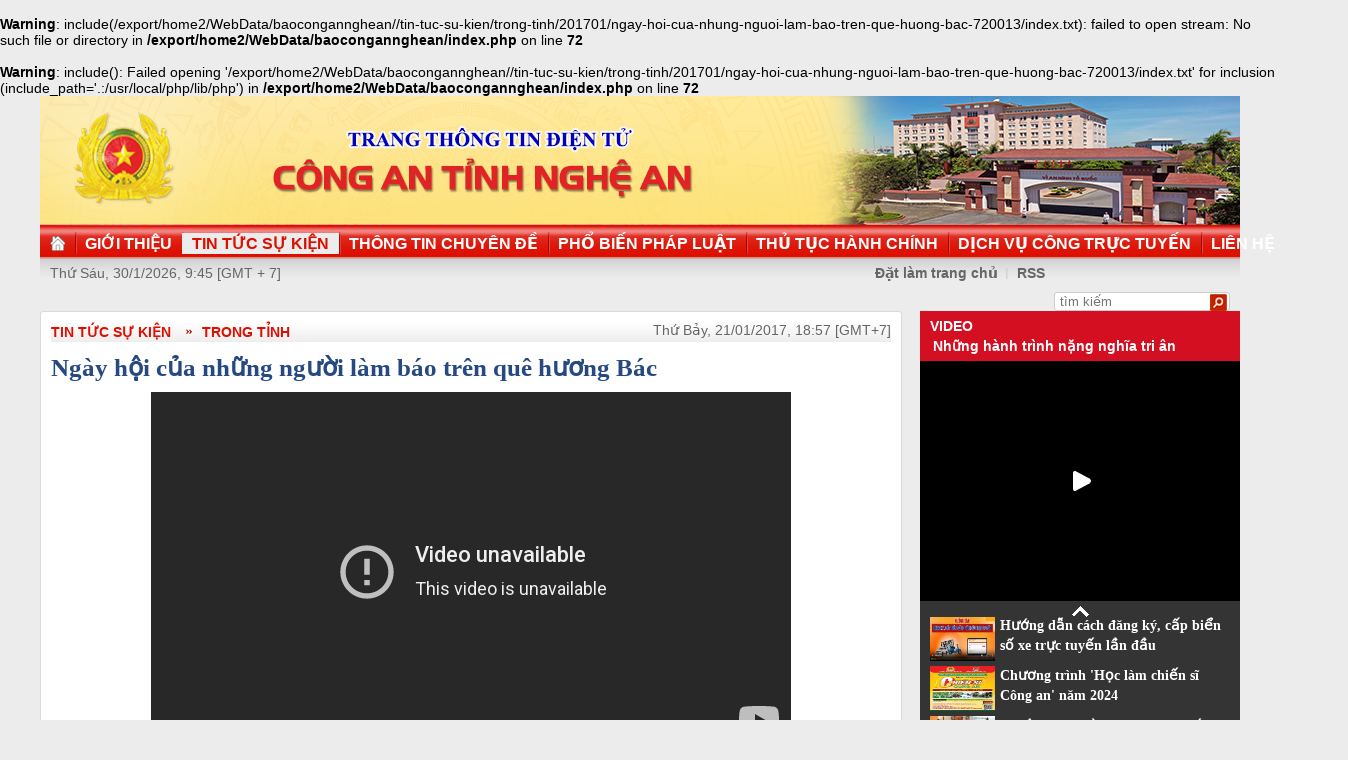

--- FILE ---
content_type: text/html
request_url: http://congan.nghean.gov.vn/tin-tuc-su-kien/trong-tinh/201701/ngay-hoi-cua-nhung-nguoi-lam-bao-tren-que-huong-bac-720013/
body_size: 4072
content:
<br />
<b>Warning</b>:  include(/export/home2/WebData/baocongannghean//tin-tuc-su-kien/trong-tinh/201701/ngay-hoi-cua-nhung-nguoi-lam-bao-tren-que-huong-bac-720013/index.txt): failed to open stream: No such file or directory in <b>/export/home2/WebData/baocongannghean/index.php</b> on line <b>72</b><br />
<br />
<b>Warning</b>:  include(): Failed opening '/export/home2/WebData/baocongannghean//tin-tuc-su-kien/trong-tinh/201701/ngay-hoi-cua-nhung-nguoi-lam-bao-tren-que-huong-bac-720013/index.txt' for inclusion (include_path='.:/usr/local/php/lib/php') in <b>/export/home2/WebData/baocongannghean/index.php</b> on line <b>72</b><br />
<!DOCTYPE html PUBLIC "-//W3C//DTD XHTML 1.0 Transitional//EN" "http://www.w3.org/TR/xhtml1/DTD/xhtml1-transitional.dtd"><html xmlns="http://www.w3.org/1999/xhtml" lang="vi" xml:lang="vi"><head>
  <meta http-equiv="content-type" content="text/html; charset=utf-8"/>
  <link rel="alternate" href="/index.rss" type="application/rss+xml" class="rss" title="RSS Feed"/>
  <link rel="shortcut icon" type="image/x-icon" href="/common/v1/image/favico.png" sizes="16x16"/>
  <title>Ngày hội của những người làm báo trên quê hương Bác - Báo Công An Nghệ An điện tử</title>
  <meta property="og:title" content="Ngày hội của những người làm báo trên quê hương Bác"/>
  <meta name="description" content="Đã thành thông lệ, đầu Xuân hàng năm, Hội báo Xuân Nghệ An lại được tổ chức ở một địa phương trong tỉnh. Năm nay, Hội báo Xuân được tổ chức tại huyện Tân Kỳ. Báo Công An Nghệ An điện tử"/>
  <meta property="og:description" content="Đã thành thông lệ, đầu Xuân hàng năm, Hội báo Xuân Nghệ An lại được tổ chức ở một địa phương trong tỉnh. Năm nay, Hội báo Xuân được tổ chức tại huyện Tân Kỳ."/>
  <meta property="og:url" content="http://congannghean.vn/tin-tuc-su-kien/trong-tinh/201701/ngay-hoi-cua-nhung-nguoi-lam-bao-tren-que-huong-bac-720013/"/>
  <meta property="og:image" content="http://congannghean.vn/dataimages/201701/original/images1323795_IMG_0859.JPG"/>
  <meta name="keywords" content="Báo Công An Nghệ An điện tử, báo Công An Nghệ An, baocongannghean, chinh tri, xa hoi, kinh te, theo dong su kiem, du lich, phong su ky su, the thao giai tri, van hoa nghe thuan, quoc phong an ninh, dat va nguoi xu quang, toa soan ban doc, media, vckm, cms, vsolutions"/>
  <meta property="og:type" content="article"/>
  <meta property="og:site_name" content="Báo Công An Nghệ An"/>
  <meta http-equiv="Content-Language" content="vi"/>
  <meta name="truelife-key" content="2865878"/>
  <link rel="stylesheet" type="text/css" href="/common/v1/css/main.css"/>
  <script type="text/javascript" src="/common/v1/jquery/jquery-1.8.2.min.js">.</script>
  <script type="text/javascript" src="/common/player/jwplayer.min.js">.</script>
  <script type="text/javascript" src="/common/player/player.js">.</script>
  <script type="text/javascript" src="/common/v1/js/mobiledetect.js">.</script>
</head> <body> 
<script language="JavaScript" src="/common/v1/js/layout_2346.js"></script><script src="http://c1.truelife.vn/flat/common/head.load.min.js?_dc=1303181023">.</script><div id="main"><div id="page-info" style="display:none;">
<div id="site-id">264</div>
<div id="cate-id">3623</div>
<div id="cate-name">BaoCongAnNgheAn>Tin tức sự kiện>Trong tỉnh</div>
<div id="cate-title">Trong tỉnh</div>
<div id="cate-url">/tin-tuc-su-kien/trong-tinh/</div>
<div id="cate-uri">trong-tinh</div>
<div id="part-id">1364</div>
<div id="cate-class">Trong tỉnh</div>
<div id="article-id">860863</div>
<div id="article-title">Ngày hội của những người làm báo trên quê hương Bác</div>
<div id="article-feedback">1</div>
<div id="parent-cate-id">3621</div>
<div id="parent-cate-title">Tin tức sự kiện</div>
<div id="parent-cate-uri">tin-tuc-su-kien</div>
<div id="parent-cate-url">/tin-tuc-su-kien/</div>
<div id="article-type">Movie</div>
<div id="avatar">/dataimages/201701//normal/images1323795_IMG_0859.JPG</div>
<div id="community-id">2865878</div>
</div>
<script language="JavaScript">VO5598();</script><script language="JavaScript">VO5868();</script><div id="body"><div class="col1"><div class="cate-nav"><div class="nav">
  <a class="first" href="/tin-tuc-su-kien/">Tin tức sự kiện</a>
  <a class="second" href="/tin-tuc-su-kien/trong-tinh/">Trong tỉnh</a>
  <div class="clear">.</div>
</div>
<div id="date" class="date">Thứ Bảy, 21/01/2017, 18:57 [GMT+7]</div>
<div class="clear"></div></div><div class="article"><h1 id="title" class="title">Ngày hội của những người làm báo trên quê hương Bác</h1>
<div id="content" class="content row">
			<p style="text-align: center;"><iframe allowfullscreen="" frameborder="0" height="360" src="https://www.youtube-nocookie.com/embed/yL5JQ01I4ro?rel=0" width="640"></iframe></p>
<p style="text-align: center;"><span style="color:#0000cd;">Bấm Play để xem video. Mở loa để nghe lời bình</span></p>
               <div class="clear">.</div>
</div>
<div class="signature"><p>Trà My - Đình Hưng</p></div>
<div class="social" id="social-bottom">
  <a title="Đăng lên Facebook" target="_blank" class="facebook" href="http://www.facebook.com/share.php?u=">
							Đăng lên Facebook
						</a>
  <a href="http://linkhay.com/submit?link_url=" target="_blank" title="Đưa bài viết lên linkhay!" class="linkhay">
							Đưa bài viết lên linkhay
						</a>
  <a href="http://www.google.com/bookmarks/mark?op=edit&bkmk=" target="_blank" title="Đưa bài viết lên Google Bookmarks" class="google">
							Đưa bài viết lên Google Bookmarks
						</a>
  <a href="http://twitter.com/intent/session?original_referer=" target="_blank" title="Đăng lên Twitter" class="twitter">
							Đăng lên Twitter
						</a>
  <a href="javascript:add_this(this)" title="Chia sẻ" class="addthis addthis_button">Chia sẻ</a>
  <a title="In bài này" href="javascript: print_article();" class="print">In bài viết này</a>
  <div class="clear">.</div>
</div>
<script language="JavaScript">VO6788();</script><div class="box-feedback" articleId="Baocana-860863">
  <input type="hidden" class="lead" value="Ngày hội của những người làm báo trên quê hương Bác"/><div class="feedback-place" template=".vodanh"></div></div>
<div id="others-new" class="other row15"><div class="cate-title">Các tin khác</div><ul class="list-simple"><li><a class="title-1" href="/tin-tuc-su-kien/trong-tinh/201701/tap-huan-cong-tac-to-chuc-dai-hoi-doan-cac-cap-719886/">Tập huấn công tác tổ chức Đại hội đoàn các cấp</a></li><li class="odd"><a class="title-1" href="/tin-tuc-su-kien/trong-tinh/201701/khen-thuong-luc-luong-canh-sat-pcampcc-giai-cuu-6-nguoi-mac-ket-trong-dam-chay-719686/">Khen thưởng lực lượng Cảnh sát PC&CC giải cứu 6 người mắc kẹt trong đám cháy</a></li><div class="clear">.</div><li><a class="title-1" href="/tin-tuc-su-kien/201701/phong-cong-tac-dang-va-cong-tac-quan-chung-trien-khai-cong-tac-nam-2017-719633/">Phòng công tác Đảng và công tác quần chúng triển khai công tác năm 2017</a></li><li class="odd"><a class="title-1" href="/tin-tuc-su-kien/trong-tinh/201701/cong-an-nghe-an-dang-hoa-dang-huong-bao-cong-voi-bac-719443/">Công an Nghệ An dâng hoa, dâng hương báo công với Bác</a></li><div class="clear">.</div><li><a class="title-1" href="/tin-tuc-su-kien/trong-tinh/201701/dang-bo-phong-canh-sat-co-dong-tong-ket-cong-tac-xay-dung-dang-nam-2016-719482/">Tổng kết công tác xây dựng Đảng năm 2016</a></li><li class="odd"><a class="title-1" href="/tin-tuc-su-kien/trong-tinh/201701/tp-vinh-tong-thu-ngan-sach-tang-62-719435/">TP Vinh: Tổng thu ngân sách tăng 62%</a></li><div class="clear">.</div><li><a class="title-1" href="/tin-tuc-su-kien/trong-tinh/201701/doan-thanh-nien-cum-thi-dua-so-4-cong-an-nghe-an-tang-qua-cho-ho-ngheo-xa-binh-chuan-huyen-con-cuong-719433/">Tặng quà cho hộ nghèo xã Bình Chuẩn, huyện Con Cuông</a></li><li class="odd"><a class="title-1" href="/tin-tuc-su-kien/201701/giam-doc-cong-an-tinh-tham-tang-qua-tet-tai-2-huyen-tuong-duong-va-ky-son-719286/">Giám đốc Công an tỉnh: Thăm, tặng quà Tết tại 2 huyện Tương Dương và Kỳ Sơn</a></li><div class="clear">.</div><li><a class="title-1" href="/tin-tuc-su-kien/trong-tinh/201701/phong-canh-sat-qlhc-ve-ttxh-cong-an-tinh-nghe-an-cong-bo-quyet-dinh-ve-doi-ten-thanh-lap-doi-cong-tac-719222/">Công bố quyết định về đổi tên, thành lập đội công tác</a></li><li class="odd"><a class="title-1" href="/tin-tuc-su-kien/201701/phong-canh-sat-pcampcc-so-1-thuc-tap-phuong-an-chua-chay-719243/">Phòng Cảnh sát PC&CC số 1: Thực tập phương án chữa cháy</a></li><div class="clear">.</div></ul></div></div></div><div class="col2"><script language="JavaScript">VO5674();</script><script language="JavaScript">VO5626();</script><script language="JavaScript">VO5628();</script><script language="JavaScript">VO5676();</script><script language="JavaScript">VO5630();</script><script language="JavaScript">VO5678();</script><script language="JavaScript">VO5652();</script><script language="JavaScript">VO5680();</script></div><div class="clear"></div></div><div class="col-right"><script language="JavaScript">VO5946();</script></div><div class="clear"></div><script language="JavaScript">VO5632();</script><script type="text/javascript" src="http://truelife.vn/of/2865878/common/adman/js/tin-tuc-su-kien.js">,</script>
<script src="http://truelife.vn/of/2865878/common/adman/js/list.js" type="text/javascript">.</script>
<img id="stat_img" alt="" src="" width="0" height="0">
</img>
<script language="javascript"> 
			var stats_url = '/service/statistic/statcollector.do';
			 var stats_src = stats_url + '?u=2&s=264&c=3623&p=860863&t=Ngày hội của những người làm báo trên quê hương Bác&cp=' + Math.random();
			var r = "baocongannghean";
			if (document.referrer) {
				r = escape(document.referrer);
			}
			document.getElementById("stat_img").setAttribute("src", stats_src.replace("_referrer_", r));
		</script><script>
  (function(i,s,o,g,r,a,m){i['GoogleAnalyticsObject']=r;i[r]=i[r]||function(){
  (i[r].q=i[r].q||[]).push(arguments)},i[r].l=1*new Date();a=s.createElement(o),
  m=s.getElementsByTagName(o)[0];a.async=1;a.src=g;m.parentNode.insertBefore(a,m)
  })(window,document,'script','//www.google-analytics.com/analytics.js','ga');

  ga('create', 'UA-31351222-13', 'congannghean.vn');
  ga('send', 'pageview');

</script></div><script language="JavaScript">VO6106();</script><script type="text/javascript" src="/common/v1/js/main.js">.</script>

</body>
</html>

--- FILE ---
content_type: text/html; charset=utf-8
request_url: https://www.youtube-nocookie.com/embed/yL5JQ01I4ro?rel=0
body_size: 45419
content:
<!DOCTYPE html><html lang="en" dir="ltr" data-cast-api-enabled="true"><head><meta name="viewport" content="width=device-width, initial-scale=1"><meta name="robots" content="noindex"><script nonce="K3vOfN9JttgX9TNs5KFpog">if ('undefined' == typeof Symbol || 'undefined' == typeof Symbol.iterator) {delete Array.prototype.entries;}</script><style name="www-roboto" nonce="d6HKB-u0gF3-DxKfZ1scfA">@font-face{font-family:'Roboto';font-style:normal;font-weight:400;font-stretch:100%;src:url(//fonts.gstatic.com/s/roboto/v48/KFO7CnqEu92Fr1ME7kSn66aGLdTylUAMa3GUBHMdazTgWw.woff2)format('woff2');unicode-range:U+0460-052F,U+1C80-1C8A,U+20B4,U+2DE0-2DFF,U+A640-A69F,U+FE2E-FE2F;}@font-face{font-family:'Roboto';font-style:normal;font-weight:400;font-stretch:100%;src:url(//fonts.gstatic.com/s/roboto/v48/KFO7CnqEu92Fr1ME7kSn66aGLdTylUAMa3iUBHMdazTgWw.woff2)format('woff2');unicode-range:U+0301,U+0400-045F,U+0490-0491,U+04B0-04B1,U+2116;}@font-face{font-family:'Roboto';font-style:normal;font-weight:400;font-stretch:100%;src:url(//fonts.gstatic.com/s/roboto/v48/KFO7CnqEu92Fr1ME7kSn66aGLdTylUAMa3CUBHMdazTgWw.woff2)format('woff2');unicode-range:U+1F00-1FFF;}@font-face{font-family:'Roboto';font-style:normal;font-weight:400;font-stretch:100%;src:url(//fonts.gstatic.com/s/roboto/v48/KFO7CnqEu92Fr1ME7kSn66aGLdTylUAMa3-UBHMdazTgWw.woff2)format('woff2');unicode-range:U+0370-0377,U+037A-037F,U+0384-038A,U+038C,U+038E-03A1,U+03A3-03FF;}@font-face{font-family:'Roboto';font-style:normal;font-weight:400;font-stretch:100%;src:url(//fonts.gstatic.com/s/roboto/v48/KFO7CnqEu92Fr1ME7kSn66aGLdTylUAMawCUBHMdazTgWw.woff2)format('woff2');unicode-range:U+0302-0303,U+0305,U+0307-0308,U+0310,U+0312,U+0315,U+031A,U+0326-0327,U+032C,U+032F-0330,U+0332-0333,U+0338,U+033A,U+0346,U+034D,U+0391-03A1,U+03A3-03A9,U+03B1-03C9,U+03D1,U+03D5-03D6,U+03F0-03F1,U+03F4-03F5,U+2016-2017,U+2034-2038,U+203C,U+2040,U+2043,U+2047,U+2050,U+2057,U+205F,U+2070-2071,U+2074-208E,U+2090-209C,U+20D0-20DC,U+20E1,U+20E5-20EF,U+2100-2112,U+2114-2115,U+2117-2121,U+2123-214F,U+2190,U+2192,U+2194-21AE,U+21B0-21E5,U+21F1-21F2,U+21F4-2211,U+2213-2214,U+2216-22FF,U+2308-230B,U+2310,U+2319,U+231C-2321,U+2336-237A,U+237C,U+2395,U+239B-23B7,U+23D0,U+23DC-23E1,U+2474-2475,U+25AF,U+25B3,U+25B7,U+25BD,U+25C1,U+25CA,U+25CC,U+25FB,U+266D-266F,U+27C0-27FF,U+2900-2AFF,U+2B0E-2B11,U+2B30-2B4C,U+2BFE,U+3030,U+FF5B,U+FF5D,U+1D400-1D7FF,U+1EE00-1EEFF;}@font-face{font-family:'Roboto';font-style:normal;font-weight:400;font-stretch:100%;src:url(//fonts.gstatic.com/s/roboto/v48/KFO7CnqEu92Fr1ME7kSn66aGLdTylUAMaxKUBHMdazTgWw.woff2)format('woff2');unicode-range:U+0001-000C,U+000E-001F,U+007F-009F,U+20DD-20E0,U+20E2-20E4,U+2150-218F,U+2190,U+2192,U+2194-2199,U+21AF,U+21E6-21F0,U+21F3,U+2218-2219,U+2299,U+22C4-22C6,U+2300-243F,U+2440-244A,U+2460-24FF,U+25A0-27BF,U+2800-28FF,U+2921-2922,U+2981,U+29BF,U+29EB,U+2B00-2BFF,U+4DC0-4DFF,U+FFF9-FFFB,U+10140-1018E,U+10190-1019C,U+101A0,U+101D0-101FD,U+102E0-102FB,U+10E60-10E7E,U+1D2C0-1D2D3,U+1D2E0-1D37F,U+1F000-1F0FF,U+1F100-1F1AD,U+1F1E6-1F1FF,U+1F30D-1F30F,U+1F315,U+1F31C,U+1F31E,U+1F320-1F32C,U+1F336,U+1F378,U+1F37D,U+1F382,U+1F393-1F39F,U+1F3A7-1F3A8,U+1F3AC-1F3AF,U+1F3C2,U+1F3C4-1F3C6,U+1F3CA-1F3CE,U+1F3D4-1F3E0,U+1F3ED,U+1F3F1-1F3F3,U+1F3F5-1F3F7,U+1F408,U+1F415,U+1F41F,U+1F426,U+1F43F,U+1F441-1F442,U+1F444,U+1F446-1F449,U+1F44C-1F44E,U+1F453,U+1F46A,U+1F47D,U+1F4A3,U+1F4B0,U+1F4B3,U+1F4B9,U+1F4BB,U+1F4BF,U+1F4C8-1F4CB,U+1F4D6,U+1F4DA,U+1F4DF,U+1F4E3-1F4E6,U+1F4EA-1F4ED,U+1F4F7,U+1F4F9-1F4FB,U+1F4FD-1F4FE,U+1F503,U+1F507-1F50B,U+1F50D,U+1F512-1F513,U+1F53E-1F54A,U+1F54F-1F5FA,U+1F610,U+1F650-1F67F,U+1F687,U+1F68D,U+1F691,U+1F694,U+1F698,U+1F6AD,U+1F6B2,U+1F6B9-1F6BA,U+1F6BC,U+1F6C6-1F6CF,U+1F6D3-1F6D7,U+1F6E0-1F6EA,U+1F6F0-1F6F3,U+1F6F7-1F6FC,U+1F700-1F7FF,U+1F800-1F80B,U+1F810-1F847,U+1F850-1F859,U+1F860-1F887,U+1F890-1F8AD,U+1F8B0-1F8BB,U+1F8C0-1F8C1,U+1F900-1F90B,U+1F93B,U+1F946,U+1F984,U+1F996,U+1F9E9,U+1FA00-1FA6F,U+1FA70-1FA7C,U+1FA80-1FA89,U+1FA8F-1FAC6,U+1FACE-1FADC,U+1FADF-1FAE9,U+1FAF0-1FAF8,U+1FB00-1FBFF;}@font-face{font-family:'Roboto';font-style:normal;font-weight:400;font-stretch:100%;src:url(//fonts.gstatic.com/s/roboto/v48/KFO7CnqEu92Fr1ME7kSn66aGLdTylUAMa3OUBHMdazTgWw.woff2)format('woff2');unicode-range:U+0102-0103,U+0110-0111,U+0128-0129,U+0168-0169,U+01A0-01A1,U+01AF-01B0,U+0300-0301,U+0303-0304,U+0308-0309,U+0323,U+0329,U+1EA0-1EF9,U+20AB;}@font-face{font-family:'Roboto';font-style:normal;font-weight:400;font-stretch:100%;src:url(//fonts.gstatic.com/s/roboto/v48/KFO7CnqEu92Fr1ME7kSn66aGLdTylUAMa3KUBHMdazTgWw.woff2)format('woff2');unicode-range:U+0100-02BA,U+02BD-02C5,U+02C7-02CC,U+02CE-02D7,U+02DD-02FF,U+0304,U+0308,U+0329,U+1D00-1DBF,U+1E00-1E9F,U+1EF2-1EFF,U+2020,U+20A0-20AB,U+20AD-20C0,U+2113,U+2C60-2C7F,U+A720-A7FF;}@font-face{font-family:'Roboto';font-style:normal;font-weight:400;font-stretch:100%;src:url(//fonts.gstatic.com/s/roboto/v48/KFO7CnqEu92Fr1ME7kSn66aGLdTylUAMa3yUBHMdazQ.woff2)format('woff2');unicode-range:U+0000-00FF,U+0131,U+0152-0153,U+02BB-02BC,U+02C6,U+02DA,U+02DC,U+0304,U+0308,U+0329,U+2000-206F,U+20AC,U+2122,U+2191,U+2193,U+2212,U+2215,U+FEFF,U+FFFD;}@font-face{font-family:'Roboto';font-style:normal;font-weight:500;font-stretch:100%;src:url(//fonts.gstatic.com/s/roboto/v48/KFO7CnqEu92Fr1ME7kSn66aGLdTylUAMa3GUBHMdazTgWw.woff2)format('woff2');unicode-range:U+0460-052F,U+1C80-1C8A,U+20B4,U+2DE0-2DFF,U+A640-A69F,U+FE2E-FE2F;}@font-face{font-family:'Roboto';font-style:normal;font-weight:500;font-stretch:100%;src:url(//fonts.gstatic.com/s/roboto/v48/KFO7CnqEu92Fr1ME7kSn66aGLdTylUAMa3iUBHMdazTgWw.woff2)format('woff2');unicode-range:U+0301,U+0400-045F,U+0490-0491,U+04B0-04B1,U+2116;}@font-face{font-family:'Roboto';font-style:normal;font-weight:500;font-stretch:100%;src:url(//fonts.gstatic.com/s/roboto/v48/KFO7CnqEu92Fr1ME7kSn66aGLdTylUAMa3CUBHMdazTgWw.woff2)format('woff2');unicode-range:U+1F00-1FFF;}@font-face{font-family:'Roboto';font-style:normal;font-weight:500;font-stretch:100%;src:url(//fonts.gstatic.com/s/roboto/v48/KFO7CnqEu92Fr1ME7kSn66aGLdTylUAMa3-UBHMdazTgWw.woff2)format('woff2');unicode-range:U+0370-0377,U+037A-037F,U+0384-038A,U+038C,U+038E-03A1,U+03A3-03FF;}@font-face{font-family:'Roboto';font-style:normal;font-weight:500;font-stretch:100%;src:url(//fonts.gstatic.com/s/roboto/v48/KFO7CnqEu92Fr1ME7kSn66aGLdTylUAMawCUBHMdazTgWw.woff2)format('woff2');unicode-range:U+0302-0303,U+0305,U+0307-0308,U+0310,U+0312,U+0315,U+031A,U+0326-0327,U+032C,U+032F-0330,U+0332-0333,U+0338,U+033A,U+0346,U+034D,U+0391-03A1,U+03A3-03A9,U+03B1-03C9,U+03D1,U+03D5-03D6,U+03F0-03F1,U+03F4-03F5,U+2016-2017,U+2034-2038,U+203C,U+2040,U+2043,U+2047,U+2050,U+2057,U+205F,U+2070-2071,U+2074-208E,U+2090-209C,U+20D0-20DC,U+20E1,U+20E5-20EF,U+2100-2112,U+2114-2115,U+2117-2121,U+2123-214F,U+2190,U+2192,U+2194-21AE,U+21B0-21E5,U+21F1-21F2,U+21F4-2211,U+2213-2214,U+2216-22FF,U+2308-230B,U+2310,U+2319,U+231C-2321,U+2336-237A,U+237C,U+2395,U+239B-23B7,U+23D0,U+23DC-23E1,U+2474-2475,U+25AF,U+25B3,U+25B7,U+25BD,U+25C1,U+25CA,U+25CC,U+25FB,U+266D-266F,U+27C0-27FF,U+2900-2AFF,U+2B0E-2B11,U+2B30-2B4C,U+2BFE,U+3030,U+FF5B,U+FF5D,U+1D400-1D7FF,U+1EE00-1EEFF;}@font-face{font-family:'Roboto';font-style:normal;font-weight:500;font-stretch:100%;src:url(//fonts.gstatic.com/s/roboto/v48/KFO7CnqEu92Fr1ME7kSn66aGLdTylUAMaxKUBHMdazTgWw.woff2)format('woff2');unicode-range:U+0001-000C,U+000E-001F,U+007F-009F,U+20DD-20E0,U+20E2-20E4,U+2150-218F,U+2190,U+2192,U+2194-2199,U+21AF,U+21E6-21F0,U+21F3,U+2218-2219,U+2299,U+22C4-22C6,U+2300-243F,U+2440-244A,U+2460-24FF,U+25A0-27BF,U+2800-28FF,U+2921-2922,U+2981,U+29BF,U+29EB,U+2B00-2BFF,U+4DC0-4DFF,U+FFF9-FFFB,U+10140-1018E,U+10190-1019C,U+101A0,U+101D0-101FD,U+102E0-102FB,U+10E60-10E7E,U+1D2C0-1D2D3,U+1D2E0-1D37F,U+1F000-1F0FF,U+1F100-1F1AD,U+1F1E6-1F1FF,U+1F30D-1F30F,U+1F315,U+1F31C,U+1F31E,U+1F320-1F32C,U+1F336,U+1F378,U+1F37D,U+1F382,U+1F393-1F39F,U+1F3A7-1F3A8,U+1F3AC-1F3AF,U+1F3C2,U+1F3C4-1F3C6,U+1F3CA-1F3CE,U+1F3D4-1F3E0,U+1F3ED,U+1F3F1-1F3F3,U+1F3F5-1F3F7,U+1F408,U+1F415,U+1F41F,U+1F426,U+1F43F,U+1F441-1F442,U+1F444,U+1F446-1F449,U+1F44C-1F44E,U+1F453,U+1F46A,U+1F47D,U+1F4A3,U+1F4B0,U+1F4B3,U+1F4B9,U+1F4BB,U+1F4BF,U+1F4C8-1F4CB,U+1F4D6,U+1F4DA,U+1F4DF,U+1F4E3-1F4E6,U+1F4EA-1F4ED,U+1F4F7,U+1F4F9-1F4FB,U+1F4FD-1F4FE,U+1F503,U+1F507-1F50B,U+1F50D,U+1F512-1F513,U+1F53E-1F54A,U+1F54F-1F5FA,U+1F610,U+1F650-1F67F,U+1F687,U+1F68D,U+1F691,U+1F694,U+1F698,U+1F6AD,U+1F6B2,U+1F6B9-1F6BA,U+1F6BC,U+1F6C6-1F6CF,U+1F6D3-1F6D7,U+1F6E0-1F6EA,U+1F6F0-1F6F3,U+1F6F7-1F6FC,U+1F700-1F7FF,U+1F800-1F80B,U+1F810-1F847,U+1F850-1F859,U+1F860-1F887,U+1F890-1F8AD,U+1F8B0-1F8BB,U+1F8C0-1F8C1,U+1F900-1F90B,U+1F93B,U+1F946,U+1F984,U+1F996,U+1F9E9,U+1FA00-1FA6F,U+1FA70-1FA7C,U+1FA80-1FA89,U+1FA8F-1FAC6,U+1FACE-1FADC,U+1FADF-1FAE9,U+1FAF0-1FAF8,U+1FB00-1FBFF;}@font-face{font-family:'Roboto';font-style:normal;font-weight:500;font-stretch:100%;src:url(//fonts.gstatic.com/s/roboto/v48/KFO7CnqEu92Fr1ME7kSn66aGLdTylUAMa3OUBHMdazTgWw.woff2)format('woff2');unicode-range:U+0102-0103,U+0110-0111,U+0128-0129,U+0168-0169,U+01A0-01A1,U+01AF-01B0,U+0300-0301,U+0303-0304,U+0308-0309,U+0323,U+0329,U+1EA0-1EF9,U+20AB;}@font-face{font-family:'Roboto';font-style:normal;font-weight:500;font-stretch:100%;src:url(//fonts.gstatic.com/s/roboto/v48/KFO7CnqEu92Fr1ME7kSn66aGLdTylUAMa3KUBHMdazTgWw.woff2)format('woff2');unicode-range:U+0100-02BA,U+02BD-02C5,U+02C7-02CC,U+02CE-02D7,U+02DD-02FF,U+0304,U+0308,U+0329,U+1D00-1DBF,U+1E00-1E9F,U+1EF2-1EFF,U+2020,U+20A0-20AB,U+20AD-20C0,U+2113,U+2C60-2C7F,U+A720-A7FF;}@font-face{font-family:'Roboto';font-style:normal;font-weight:500;font-stretch:100%;src:url(//fonts.gstatic.com/s/roboto/v48/KFO7CnqEu92Fr1ME7kSn66aGLdTylUAMa3yUBHMdazQ.woff2)format('woff2');unicode-range:U+0000-00FF,U+0131,U+0152-0153,U+02BB-02BC,U+02C6,U+02DA,U+02DC,U+0304,U+0308,U+0329,U+2000-206F,U+20AC,U+2122,U+2191,U+2193,U+2212,U+2215,U+FEFF,U+FFFD;}</style><script name="www-roboto" nonce="K3vOfN9JttgX9TNs5KFpog">if (document.fonts && document.fonts.load) {document.fonts.load("400 10pt Roboto", "E"); document.fonts.load("500 10pt Roboto", "E");}</script><link rel="stylesheet" href="/s/player/652bbb94/www-player.css" name="www-player" nonce="d6HKB-u0gF3-DxKfZ1scfA"><style nonce="d6HKB-u0gF3-DxKfZ1scfA">html {overflow: hidden;}body {font: 12px Roboto, Arial, sans-serif; background-color: #000; color: #fff; height: 100%; width: 100%; overflow: hidden; position: absolute; margin: 0; padding: 0;}#player {width: 100%; height: 100%;}h1 {text-align: center; color: #fff;}h3 {margin-top: 6px; margin-bottom: 3px;}.player-unavailable {position: absolute; top: 0; left: 0; right: 0; bottom: 0; padding: 25px; font-size: 13px; background: url(/img/meh7.png) 50% 65% no-repeat;}.player-unavailable .message {text-align: left; margin: 0 -5px 15px; padding: 0 5px 14px; border-bottom: 1px solid #888; font-size: 19px; font-weight: normal;}.player-unavailable a {color: #167ac6; text-decoration: none;}</style><script nonce="K3vOfN9JttgX9TNs5KFpog">var ytcsi={gt:function(n){n=(n||"")+"data_";return ytcsi[n]||(ytcsi[n]={tick:{},info:{},gel:{preLoggedGelInfos:[]}})},now:window.performance&&window.performance.timing&&window.performance.now&&window.performance.timing.navigationStart?function(){return window.performance.timing.navigationStart+window.performance.now()}:function(){return(new Date).getTime()},tick:function(l,t,n){var ticks=ytcsi.gt(n).tick;var v=t||ytcsi.now();if(ticks[l]){ticks["_"+l]=ticks["_"+l]||[ticks[l]];ticks["_"+l].push(v)}ticks[l]=
v},info:function(k,v,n){ytcsi.gt(n).info[k]=v},infoGel:function(p,n){ytcsi.gt(n).gel.preLoggedGelInfos.push(p)},setStart:function(t,n){ytcsi.tick("_start",t,n)}};
(function(w,d){function isGecko(){if(!w.navigator)return false;try{if(w.navigator.userAgentData&&w.navigator.userAgentData.brands&&w.navigator.userAgentData.brands.length){var brands=w.navigator.userAgentData.brands;var i=0;for(;i<brands.length;i++)if(brands[i]&&brands[i].brand==="Firefox")return true;return false}}catch(e){setTimeout(function(){throw e;})}if(!w.navigator.userAgent)return false;var ua=w.navigator.userAgent;return ua.indexOf("Gecko")>0&&ua.toLowerCase().indexOf("webkit")<0&&ua.indexOf("Edge")<
0&&ua.indexOf("Trident")<0&&ua.indexOf("MSIE")<0}ytcsi.setStart(w.performance?w.performance.timing.responseStart:null);var isPrerender=(d.visibilityState||d.webkitVisibilityState)=="prerender";var vName=!d.visibilityState&&d.webkitVisibilityState?"webkitvisibilitychange":"visibilitychange";if(isPrerender){var startTick=function(){ytcsi.setStart();d.removeEventListener(vName,startTick)};d.addEventListener(vName,startTick,false)}if(d.addEventListener)d.addEventListener(vName,function(){ytcsi.tick("vc")},
false);if(isGecko()){var isHidden=(d.visibilityState||d.webkitVisibilityState)=="hidden";if(isHidden)ytcsi.tick("vc")}var slt=function(el,t){setTimeout(function(){var n=ytcsi.now();el.loadTime=n;if(el.slt)el.slt()},t)};w.__ytRIL=function(el){if(!el.getAttribute("data-thumb"))if(w.requestAnimationFrame)w.requestAnimationFrame(function(){slt(el,0)});else slt(el,16)}})(window,document);
</script><script nonce="K3vOfN9JttgX9TNs5KFpog">var ytcfg={d:function(){return window.yt&&yt.config_||ytcfg.data_||(ytcfg.data_={})},get:function(k,o){return k in ytcfg.d()?ytcfg.d()[k]:o},set:function(){var a=arguments;if(a.length>1)ytcfg.d()[a[0]]=a[1];else{var k;for(k in a[0])ytcfg.d()[k]=a[0][k]}}};
ytcfg.set({"CLIENT_CANARY_STATE":"none","DEVICE":"cbr\u003dChrome\u0026cbrand\u003dapple\u0026cbrver\u003d131.0.0.0\u0026ceng\u003dWebKit\u0026cengver\u003d537.36\u0026cos\u003dMacintosh\u0026cosver\u003d10_15_7\u0026cplatform\u003dDESKTOP","EVENT_ID":"nH18abatHLLWvPEPksTekAE","EXPERIMENT_FLAGS":{"ab_det_apm":true,"ab_det_el_h":true,"ab_det_em_inj":true,"ab_l_sig_st":true,"ab_l_sig_st_e":true,"action_companion_center_align_description":true,"allow_skip_networkless":true,"always_send_and_write":true,"att_web_record_metrics":true,"attmusi":true,"c3_enable_button_impression_logging":true,"c3_watch_page_component":true,"cancel_pending_navs":true,"clean_up_manual_attribution_header":true,"config_age_report_killswitch":true,"cow_optimize_idom_compat":true,"csi_on_gel":true,"delhi_mweb_colorful_sd":true,"delhi_mweb_colorful_sd_v2":true,"deprecate_pair_servlet_enabled":true,"desktop_sparkles_light_cta_button":true,"disable_child_node_auto_formatted_strings":true,"disable_log_to_visitor_layer":true,"disable_pacf_logging_for_memory_limited_tv":true,"embeds_enable_eid_enforcement_for_youtube":true,"embeds_enable_info_panel_dismissal":true,"embeds_enable_pfp_always_unbranded":true,"embeds_muted_autoplay_sound_fix":true,"embeds_serve_es6_client":true,"embeds_web_nwl_disable_nocookie":true,"embeds_web_updated_shorts_definition_fix":true,"enable_active_view_display_ad_renderer_web_home":true,"enable_ad_disclosure_banner_a11y_fix":true,"enable_android_web_view_top_insets_bugfix":true,"enable_client_sli_logging":true,"enable_client_streamz_web":true,"enable_client_ve_spec":true,"enable_cloud_save_error_popup_after_retry":true,"enable_dai_sdf_h5_preroll":true,"enable_datasync_id_header_in_web_vss_pings":true,"enable_default_mono_cta_migration_web_client":true,"enable_docked_chat_messages":true,"enable_drop_shadow_experiment":true,"enable_embeds_new_caption_language_picker":true,"enable_entity_store_from_dependency_injection":true,"enable_inline_muted_playback_on_web_search":true,"enable_inline_muted_playback_on_web_search_for_vdc":true,"enable_inline_muted_playback_on_web_search_for_vdcb":true,"enable_is_extended_monitoring":true,"enable_is_mini_app_page_active_bugfix":true,"enable_logging_first_user_action_after_game_ready":true,"enable_ltc_param_fetch_from_innertube":true,"enable_masthead_mweb_padding_fix":true,"enable_menu_renderer_button_in_mweb_hclr":true,"enable_mini_app_command_handler_mweb_fix":true,"enable_mini_guide_downloads_item":true,"enable_mixed_direction_formatted_strings":true,"enable_mweb_new_caption_language_picker":true,"enable_names_handles_account_switcher":true,"enable_network_request_logging_on_game_events":true,"enable_new_paid_product_placement":true,"enable_open_in_new_tab_icon_for_short_dr_for_desktop_search":true,"enable_open_yt_content":true,"enable_origin_query_parameter_bugfix":true,"enable_pause_ads_on_ytv_html5":true,"enable_payments_purchase_manager":true,"enable_pdp_icon_prefetch":true,"enable_pl_r_si_fa":true,"enable_place_pivot_url":true,"enable_pv_screen_modern_text":true,"enable_removing_navbar_title_on_hashtag_page_mweb":true,"enable_rta_manager":true,"enable_sdf_companion_h5":true,"enable_sdf_dai_h5_midroll":true,"enable_sdf_h5_endemic_mid_post_roll":true,"enable_sdf_on_h5_unplugged_vod_midroll":true,"enable_sdf_shorts_player_bytes_h5":true,"enable_sending_unwrapped_game_audio_as_serialized_metadata":true,"enable_sfv_effect_pivot_url":true,"enable_shorts_new_carousel":true,"enable_skip_ad_guidance_prompt":true,"enable_skippable_ads_for_unplugged_ad_pod":true,"enable_smearing_expansion_dai":true,"enable_time_out_messages":true,"enable_timeline_view_modern_transcript_fe":true,"enable_video_display_compact_button_group_for_desktop_search":true,"enable_web_delhi_icons":true,"enable_web_home_top_landscape_image_layout_level_click":true,"enable_web_tiered_gel":true,"enable_window_constrained_buy_flow_dialog":true,"enable_wiz_queue_effect_and_on_init_initial_runs":true,"enable_ypc_spinners":true,"enable_yt_ata_iframe_authuser":true,"export_networkless_options":true,"export_player_version_to_ytconfig":true,"fill_single_video_with_notify_to_lasr":true,"fix_ad_miniplayer_controls_rendering":true,"fix_ads_tracking_for_swf_config_deprecation_mweb":true,"h5_companion_enable_adcpn_macro_substitution_for_click_pings":true,"h5_inplayer_enable_adcpn_macro_substitution_for_click_pings":true,"h5_reset_cache_and_filter_before_update_masthead":true,"hide_channel_creation_title_for_mweb":true,"high_ccv_client_side_caching_h5":true,"html5_log_trigger_events_with_debug_data":true,"html5_ssdai_enable_media_end_cue_range":true,"idb_immediate_commit":true,"il_attach_cache_limit":true,"il_use_view_model_logging_context":true,"is_browser_support_for_webcam_streaming":true,"json_condensed_response":true,"kev_adb_pg":true,"kevlar_gel_error_routing":true,"kevlar_watch_cinematics":true,"live_chat_enable_controller_extraction":true,"live_chat_enable_rta_manager":true,"log_click_with_layer_from_element_in_command_handler":true,"mdx_enable_privacy_disclosure_ui":true,"mdx_load_cast_api_bootstrap_script":true,"medium_progress_bar_modification":true,"migrate_remaining_web_ad_badges_to_innertube":true,"mobile_account_menu_refresh":true,"mweb_account_linking_noapp":true,"mweb_allow_modern_search_suggest_behavior":true,"mweb_animated_actions":true,"mweb_app_upsell_button_direct_to_app":true,"mweb_c3_enable_adaptive_signals":true,"mweb_c3_library_page_enable_recent_shelf":true,"mweb_c3_remove_web_navigation_endpoint_data":true,"mweb_c3_use_canonical_from_player_response":true,"mweb_cinematic_watch":true,"mweb_command_handler":true,"mweb_delay_watch_initial_data":true,"mweb_disable_searchbar_scroll":true,"mweb_enable_browse_chunks":true,"mweb_enable_fine_scrubbing_for_recs":true,"mweb_enable_imp_portal":true,"mweb_enable_keto_batch_player_fullscreen":true,"mweb_enable_keto_batch_player_progress_bar":true,"mweb_enable_keto_batch_player_tooltips":true,"mweb_enable_lockup_view_model_for_ucp":true,"mweb_enable_mix_panel_title_metadata":true,"mweb_enable_more_drawer":true,"mweb_enable_optional_fullscreen_landscape_locking":true,"mweb_enable_overlay_touch_manager":true,"mweb_enable_premium_carve_out_fix":true,"mweb_enable_refresh_detection":true,"mweb_enable_search_imp":true,"mweb_enable_shorts_pivot_button":true,"mweb_enable_shorts_video_preload":true,"mweb_enable_skippables_on_jio_phone":true,"mweb_enable_two_line_title_on_shorts":true,"mweb_enable_varispeed_controller":true,"mweb_enable_watch_feed_infinite_scroll":true,"mweb_enable_wrapped_unplugged_pause_membership_dialog_renderer":true,"mweb_fix_monitor_visibility_after_render":true,"mweb_force_ios_fallback_to_native_control":true,"mweb_fp_auto_fullscreen":true,"mweb_fullscreen_controls":true,"mweb_fullscreen_controls_action_buttons":true,"mweb_fullscreen_watch_system":true,"mweb_home_reactive_shorts":true,"mweb_innertube_search_command":true,"mweb_kaios_enable_autoplay_switch_view_model":true,"mweb_lang_in_html":true,"mweb_like_button_synced_with_entities":true,"mweb_logo_use_home_page_ve":true,"mweb_native_control_in_faux_fullscreen_shared":true,"mweb_player_control_on_hover":true,"mweb_player_delhi_dtts":true,"mweb_player_hide_unavailable_subtitles_button":true,"mweb_player_settings_use_bottom_sheet":true,"mweb_player_show_previous_next_buttons_in_playlist":true,"mweb_player_skip_no_op_state_changes":true,"mweb_player_user_select_none":true,"mweb_playlist_engagement_panel":true,"mweb_progress_bar_seek_on_mouse_click":true,"mweb_pull_2_full":true,"mweb_pull_2_full_enable_touch_handlers":true,"mweb_schedule_warm_watch_response":true,"mweb_searchbox_legacy_navigation":true,"mweb_see_fewer_shorts":true,"mweb_shorts_comments_panel_id_change":true,"mweb_shorts_early_continuation":true,"mweb_show_ios_smart_banner":true,"mweb_show_sign_in_button_from_header":true,"mweb_use_server_url_on_startup":true,"mweb_watch_captions_enable_auto_translate":true,"mweb_watch_captions_set_default_size":true,"mweb_watch_stop_scheduler_on_player_response":true,"mweb_watchfeed_big_thumbnails":true,"mweb_yt_searchbox":true,"networkless_logging":true,"no_client_ve_attach_unless_shown":true,"pageid_as_header_web":true,"playback_settings_use_switch_menu":true,"player_controls_autonav_fix":true,"player_controls_skip_double_signal_update":true,"polymer_bad_build_labels":true,"polymer_verifiy_app_state":true,"qoe_send_and_write":true,"remove_chevron_from_ad_disclosure_banner_h5":true,"remove_masthead_channel_banner_on_refresh":true,"remove_slot_id_exited_trigger_for_dai_in_player_slot_expire":true,"replace_client_url_parsing_with_server_signal":true,"service_worker_enabled":true,"service_worker_push_enabled":true,"service_worker_push_home_page_prompt":true,"service_worker_push_watch_page_prompt":true,"shell_load_gcf":true,"shorten_initial_gel_batch_timeout":true,"should_use_yt_voice_endpoint_in_kaios":true,"smarter_ve_dedupping":true,"speedmaster_no_seek":true,"stop_handling_click_for_non_rendering_overlay_layout":true,"suppress_error_204_logging":true,"synced_panel_scrolling_controller":true,"use_event_time_ms_header":true,"use_fifo_for_networkless":true,"use_request_time_ms_header":true,"use_session_based_sampling":true,"use_thumbnail_overlay_time_status_renderer_for_live_badge":true,"vss_final_ping_send_and_write":true,"vss_playback_use_send_and_write":true,"web_adaptive_repeat_ase":true,"web_always_load_chat_support":true,"web_api_url":true,"web_attributed_string_deep_equal_bugfix":true,"web_autonav_allow_off_by_default":true,"web_button_vm_refactor_disabled":true,"web_c3_log_app_init_finish":true,"web_component_wrapper_track_owner":true,"web_csi_action_sampling_enabled":true,"web_dedupe_ve_grafting":true,"web_disable_backdrop_filter":true,"web_enable_ab_rsp_cl":true,"web_enable_course_icon_update":true,"web_enable_error_204":true,"web_gcf_hashes_innertube":true,"web_gel_timeout_cap":true,"web_parent_target_for_sheets":true,"web_persist_server_autonav_state_on_client":true,"web_playback_associated_log_ctt":true,"web_playback_associated_ve":true,"web_prefetch_preload_video":true,"web_progress_bar_draggable":true,"web_shorts_just_watched_on_channel_and_pivot_study":true,"web_shorts_just_watched_overlay":true,"web_shorts_wn_shelf_header_tuning":true,"web_update_panel_visibility_logging_fix":true,"web_video_attribute_view_model_a11y_fix":true,"web_watch_controls_state_signals":true,"web_wiz_attributed_string":true,"webfe_mweb_watch_microdata":true,"webfe_watch_shorts_canonical_url_fix":true,"webpo_exit_on_net_err":true,"wiz_diff_overwritable":true,"wiz_stamper_new_context_api":true,"woffle_used_state_report":true,"wpo_gel_strz":true,"H5_async_logging_delay_ms":30000.0,"attention_logging_scroll_throttle":500.0,"autoplay_pause_by_lact_sampling_fraction":0.0,"cinematic_watch_effect_opacity":0.4,"log_window_onerror_fraction":0.1,"speedmaster_playback_rate":2.0,"tv_pacf_logging_sample_rate":0.01,"web_attention_logging_scroll_throttle":500.0,"web_load_prediction_threshold":0.1,"web_navigation_prediction_threshold":0.1,"web_pbj_log_warning_rate":0.0,"web_system_health_fraction":0.01,"ytidb_transaction_ended_event_rate_limit":0.02,"active_time_update_interval_ms":10000,"att_init_delay":500,"autoplay_pause_by_lact_sec":0,"botguard_async_snapshot_timeout_ms":3000,"check_navigator_accuracy_timeout_ms":0,"cinematic_watch_css_filter_blur_strength":40,"cinematic_watch_fade_out_duration":500,"close_webview_delay_ms":100,"cloud_save_game_data_rate_limit_ms":3000,"compression_disable_point":10,"custom_active_view_tos_timeout_ms":3600000,"embeds_widget_poll_interval_ms":0,"gel_min_batch_size":3,"gel_queue_timeout_max_ms":60000,"get_async_timeout_ms":60000,"hide_cta_for_home_web_video_ads_animate_in_time":2,"html5_byterate_soft_cap":0,"initial_gel_batch_timeout":2000,"max_body_size_to_compress":500000,"max_prefetch_window_sec_for_livestream_optimization":10,"min_prefetch_offset_sec_for_livestream_optimization":20,"mini_app_container_iframe_src_update_delay_ms":0,"multiple_preview_news_duration_time":11000,"mweb_c3_toast_duration_ms":5000,"mweb_deep_link_fallback_timeout_ms":10000,"mweb_delay_response_received_actions":100,"mweb_fp_dpad_rate_limit_ms":0,"mweb_fp_dpad_watch_title_clamp_lines":0,"mweb_history_manager_cache_size":100,"mweb_ios_fullscreen_playback_transition_delay_ms":500,"mweb_ios_fullscreen_system_pause_epilson_ms":0,"mweb_override_response_store_expiration_ms":0,"mweb_shorts_early_continuation_trigger_threshold":4,"mweb_w2w_max_age_seconds":0,"mweb_watch_captions_default_size":2,"neon_dark_launch_gradient_count":0,"network_polling_interval":30000,"play_click_interval_ms":30000,"play_ping_interval_ms":10000,"prefetch_comments_ms_after_video":0,"send_config_hash_timer":0,"service_worker_push_logged_out_prompt_watches":-1,"service_worker_push_prompt_cap":-1,"service_worker_push_prompt_delay_microseconds":3888000000000,"slow_compressions_before_abandon_count":4,"speedmaster_cancellation_movement_dp":10,"speedmaster_touch_activation_ms":500,"web_attention_logging_throttle":500,"web_foreground_heartbeat_interval_ms":28000,"web_gel_debounce_ms":10000,"web_logging_max_batch":100,"web_max_tracing_events":50,"web_tracing_session_replay":0,"wil_icon_max_concurrent_fetches":9999,"ytidb_remake_db_retries":3,"ytidb_reopen_db_retries":3,"WebClientReleaseProcessCritical__youtube_embeds_client_version_override":"","WebClientReleaseProcessCritical__youtube_embeds_web_client_version_override":"","WebClientReleaseProcessCritical__youtube_mweb_client_version_override":"","debug_forced_internalcountrycode":"","embeds_web_synth_ch_headers_banned_urls_regex":"","enable_web_media_service":"DISABLED","il_payload_scraping":"","live_chat_unicode_emoji_json_url":"https://www.gstatic.com/youtube/img/emojis/emojis-svg-9.json","mweb_deep_link_feature_tag_suffix":"11268432","mweb_enable_shorts_innertube_player_prefetch_trigger":"NONE","mweb_fp_dpad":"home,search,browse,channel,create_channel,experiments,settings,trending,oops,404,paid_memberships,sponsorship,premium,shorts","mweb_fp_dpad_linear_navigation":"","mweb_fp_dpad_linear_navigation_visitor":"","mweb_fp_dpad_visitor":"","mweb_preload_video_by_player_vars":"","place_pivot_triggering_container_alternate":"","place_pivot_triggering_counterfactual_container_alternate":"","service_worker_push_force_notification_prompt_tag":"1","service_worker_scope":"/","suggest_exp_str":"","web_client_version_override":"","kevlar_command_handler_command_banlist":[],"mini_app_ids_without_game_ready":["UgkxHHtsak1SC8mRGHMZewc4HzeAY3yhPPmJ","Ugkx7OgzFqE6z_5Mtf4YsotGfQNII1DF_RBm"],"web_op_signal_type_banlist":[],"web_tracing_enabled_spans":["event","command"]},"GAPI_HINT_PARAMS":"m;/_/scs/abc-static/_/js/k\u003dgapi.gapi.en.FZb77tO2YW4.O/d\u003d1/rs\u003dAHpOoo8lqavmo6ayfVxZovyDiP6g3TOVSQ/m\u003d__features__","GAPI_HOST":"https://apis.google.com","GAPI_LOCALE":"en_US","GL":"US","HL":"en","HTML_DIR":"ltr","HTML_LANG":"en","INNERTUBE_API_KEY":"AIzaSyAO_FJ2SlqU8Q4STEHLGCilw_Y9_11qcW8","INNERTUBE_API_VERSION":"v1","INNERTUBE_CLIENT_NAME":"WEB_EMBEDDED_PLAYER","INNERTUBE_CLIENT_VERSION":"1.20260128.05.00","INNERTUBE_CONTEXT":{"client":{"hl":"en","gl":"US","remoteHost":"18.224.229.52","deviceMake":"Apple","deviceModel":"","visitorData":"[base64]%3D%3D","userAgent":"Mozilla/5.0 (Macintosh; Intel Mac OS X 10_15_7) AppleWebKit/537.36 (KHTML, like Gecko) Chrome/131.0.0.0 Safari/537.36; ClaudeBot/1.0; +claudebot@anthropic.com),gzip(gfe)","clientName":"WEB_EMBEDDED_PLAYER","clientVersion":"1.20260128.05.00","osName":"Macintosh","osVersion":"10_15_7","originalUrl":"https://www.youtube-nocookie.com/embed/yL5JQ01I4ro?rel\u003d0","platform":"DESKTOP","clientFormFactor":"UNKNOWN_FORM_FACTOR","configInfo":{"appInstallData":"[base64]"},"browserName":"Chrome","browserVersion":"131.0.0.0","acceptHeader":"text/html,application/xhtml+xml,application/xml;q\u003d0.9,image/webp,image/apng,*/*;q\u003d0.8,application/signed-exchange;v\u003db3;q\u003d0.9","deviceExperimentId":"ChxOell3TVRBNE9ETTRNVEEyT0RjME5Ea3lOQT09EJz78csGGJz78csG","rolloutToken":"CL_skpLg_9_JNhDf-bKd_bKSAxjf-bKd_bKSAw%3D%3D"},"user":{"lockedSafetyMode":false},"request":{"useSsl":true},"clickTracking":{"clickTrackingParams":"IhMItuuynf2ykgMVMisvCB0SohcS"},"thirdParty":{"embeddedPlayerContext":{"embeddedPlayerEncryptedContext":"[base64]","ancestorOriginsSupported":false}}},"INNERTUBE_CONTEXT_CLIENT_NAME":56,"INNERTUBE_CONTEXT_CLIENT_VERSION":"1.20260128.05.00","INNERTUBE_CONTEXT_GL":"US","INNERTUBE_CONTEXT_HL":"en","LATEST_ECATCHER_SERVICE_TRACKING_PARAMS":{"client.name":"WEB_EMBEDDED_PLAYER","client.jsfeat":"2021"},"LOGGED_IN":false,"PAGE_BUILD_LABEL":"youtube.embeds.web_20260128_05_RC00","PAGE_CL":862230318,"SERVER_NAME":"WebFE","VISITOR_DATA":"[base64]%3D%3D","WEB_PLAYER_CONTEXT_CONFIGS":{"WEB_PLAYER_CONTEXT_CONFIG_ID_EMBEDDED_PLAYER":{"rootElementId":"movie_player","jsUrl":"/s/player/652bbb94/player_ias.vflset/en_US/base.js","cssUrl":"/s/player/652bbb94/www-player.css","contextId":"WEB_PLAYER_CONTEXT_CONFIG_ID_EMBEDDED_PLAYER","eventLabel":"embedded","contentRegion":"US","hl":"en_US","hostLanguage":"en","innertubeApiKey":"AIzaSyAO_FJ2SlqU8Q4STEHLGCilw_Y9_11qcW8","innertubeApiVersion":"v1","innertubeContextClientVersion":"1.20260128.05.00","disableRelatedVideos":true,"device":{"brand":"apple","model":"","browser":"Chrome","browserVersion":"131.0.0.0","os":"Macintosh","osVersion":"10_15_7","platform":"DESKTOP","interfaceName":"WEB_EMBEDDED_PLAYER","interfaceVersion":"1.20260128.05.00"},"serializedExperimentIds":"24004644,51010235,51063643,51098299,51204329,51222973,51340662,51349914,51353393,51366423,51372681,51389629,51404808,51458176,51459425,51489568,51490331,51500051,51502938,51505436,51526267,51530495,51534669,51560386,51565116,51566373,51566863,51578633,51583565,51583821,51585555,51586115,51605258,51605395,51609829,51611457,51615068,51620867,51621065,51622845,51631301,51637029,51638932,51648231,51648336,51653717,51672162,51681662,51683502,51684301,51684307,51691027,51691589,51693511,51693994,51696107,51696619,51700777,51705183,51713175,51713237,51717747,51719411,51719628,51729218,51732102,51735452,51737356,51738598,51740811,51742378,51742828,51742877,51744562,51749571,51751854,51751894,51752091,51752633,51757475,51761827,51763568","serializedExperimentFlags":"H5_async_logging_delay_ms\u003d30000.0\u0026PlayerWeb__h5_enable_advisory_rating_restrictions\u003dtrue\u0026a11y_h5_associate_survey_question\u003dtrue\u0026ab_det_apm\u003dtrue\u0026ab_det_el_h\u003dtrue\u0026ab_det_em_inj\u003dtrue\u0026ab_l_sig_st\u003dtrue\u0026ab_l_sig_st_e\u003dtrue\u0026action_companion_center_align_description\u003dtrue\u0026ad_pod_disable_companion_persist_ads_quality\u003dtrue\u0026add_stmp_logs_for_voice_boost\u003dtrue\u0026allow_autohide_on_paused_videos\u003dtrue\u0026allow_drm_override\u003dtrue\u0026allow_live_autoplay\u003dtrue\u0026allow_poltergust_autoplay\u003dtrue\u0026allow_skip_networkless\u003dtrue\u0026allow_vp9_1080p_mq_enc\u003dtrue\u0026always_cache_redirect_endpoint\u003dtrue\u0026always_send_and_write\u003dtrue\u0026annotation_module_vast_cards_load_logging_fraction\u003d0.0\u0026assign_drm_family_by_format\u003dtrue\u0026att_web_record_metrics\u003dtrue\u0026attention_logging_scroll_throttle\u003d500.0\u0026attmusi\u003dtrue\u0026autoplay_time\u003d10000\u0026autoplay_time_for_fullscreen\u003d-1\u0026autoplay_time_for_music_content\u003d-1\u0026bg_vm_reinit_threshold\u003d7200000\u0026block_tvhtml5_simply_embedded\u003dtrue\u0026blocked_packages_for_sps\u003d[]\u0026botguard_async_snapshot_timeout_ms\u003d3000\u0026captions_url_add_ei\u003dtrue\u0026check_navigator_accuracy_timeout_ms\u003d0\u0026clean_up_manual_attribution_header\u003dtrue\u0026compression_disable_point\u003d10\u0026cow_optimize_idom_compat\u003dtrue\u0026csi_on_gel\u003dtrue\u0026custom_active_view_tos_timeout_ms\u003d3600000\u0026dash_manifest_version\u003d5\u0026debug_bandaid_hostname\u003d\u0026debug_bandaid_port\u003d0\u0026debug_sherlog_username\u003d\u0026delhi_fast_follow_autonav_toggle\u003dtrue\u0026delhi_modern_player_default_thumbnail_percentage\u003d0.0\u0026delhi_modern_player_faster_autohide_delay_ms\u003d2000\u0026delhi_modern_player_pause_thumbnail_percentage\u003d0.6\u0026delhi_modern_web_player_blending_mode\u003d\u0026delhi_modern_web_player_disable_frosted_glass\u003dtrue\u0026delhi_modern_web_player_horizontal_volume_controls\u003dtrue\u0026delhi_modern_web_player_lhs_volume_controls\u003dtrue\u0026delhi_modern_web_player_responsive_compact_controls_threshold\u003d0\u0026deprecate_22\u003dtrue\u0026deprecate_delay_ping\u003dtrue\u0026deprecate_pair_servlet_enabled\u003dtrue\u0026desktop_sparkles_light_cta_button\u003dtrue\u0026disable_av1_setting\u003dtrue\u0026disable_branding_context\u003dtrue\u0026disable_channel_id_check_for_suspended_channels\u003dtrue\u0026disable_child_node_auto_formatted_strings\u003dtrue\u0026disable_lifa_for_supex_users\u003dtrue\u0026disable_log_to_visitor_layer\u003dtrue\u0026disable_mdx_connection_in_mdx_module_for_music_web\u003dtrue\u0026disable_pacf_logging_for_memory_limited_tv\u003dtrue\u0026disable_reduced_fullscreen_autoplay_countdown_for_minors\u003dtrue\u0026disable_reel_item_watch_format_filtering\u003dtrue\u0026disable_threegpp_progressive_formats\u003dtrue\u0026disable_touch_events_on_skip_button\u003dtrue\u0026edge_encryption_fill_primary_key_version\u003dtrue\u0026embeds_enable_info_panel_dismissal\u003dtrue\u0026embeds_enable_move_set_center_crop_to_public\u003dtrue\u0026embeds_enable_per_video_embed_config\u003dtrue\u0026embeds_enable_pfp_always_unbranded\u003dtrue\u0026embeds_web_lite_mode\u003d1\u0026embeds_web_nwl_disable_nocookie\u003dtrue\u0026embeds_web_synth_ch_headers_banned_urls_regex\u003d\u0026enable_active_view_display_ad_renderer_web_home\u003dtrue\u0026enable_active_view_lr_shorts_video\u003dtrue\u0026enable_active_view_web_shorts_video\u003dtrue\u0026enable_ad_cpn_macro_substitution_for_click_pings\u003dtrue\u0026enable_ad_disclosure_banner_a11y_fix\u003dtrue\u0026enable_antiscraping_web_player_expired\u003dtrue\u0026enable_app_promo_endcap_eml_on_tablet\u003dtrue\u0026enable_batched_cross_device_pings_in_gel_fanout\u003dtrue\u0026enable_cast_for_web_unplugged\u003dtrue\u0026enable_cast_on_music_web\u003dtrue\u0026enable_cipher_for_manifest_urls\u003dtrue\u0026enable_cleanup_masthead_autoplay_hack_fix\u003dtrue\u0026enable_client_page_id_header_for_first_party_pings\u003dtrue\u0026enable_client_sli_logging\u003dtrue\u0026enable_client_ve_spec\u003dtrue\u0026enable_cta_banner_on_unplugged_lr\u003dtrue\u0026enable_custom_playhead_parsing\u003dtrue\u0026enable_dai_sdf_h5_preroll\u003dtrue\u0026enable_datasync_id_header_in_web_vss_pings\u003dtrue\u0026enable_default_mono_cta_migration_web_client\u003dtrue\u0026enable_dsa_ad_badge_for_action_endcap_on_android\u003dtrue\u0026enable_dsa_ad_badge_for_action_endcap_on_ios\u003dtrue\u0026enable_entity_store_from_dependency_injection\u003dtrue\u0026enable_error_corrections_infocard_web_client\u003dtrue\u0026enable_error_corrections_infocards_icon_web\u003dtrue\u0026enable_inline_muted_playback_on_web_search\u003dtrue\u0026enable_inline_muted_playback_on_web_search_for_vdc\u003dtrue\u0026enable_inline_muted_playback_on_web_search_for_vdcb\u003dtrue\u0026enable_inline_playback_in_ustreamer_config\u003dtrue\u0026enable_is_extended_monitoring\u003dtrue\u0026enable_kabuki_comments_on_shorts\u003ddisabled\u0026enable_ltc_param_fetch_from_innertube\u003dtrue\u0026enable_mixed_direction_formatted_strings\u003dtrue\u0026enable_modern_skip_button_on_web\u003dtrue\u0026enable_new_paid_product_placement\u003dtrue\u0026enable_open_in_new_tab_icon_for_short_dr_for_desktop_search\u003dtrue\u0026enable_out_of_stock_text_all_surfaces\u003dtrue\u0026enable_paid_content_overlay_bugfix\u003dtrue\u0026enable_pause_ads_on_ytv_html5\u003dtrue\u0026enable_pl_r_si_fa\u003dtrue\u0026enable_policy_based_hqa_filter_in_watch_server\u003dtrue\u0026enable_progres_commands_lr_feeds\u003dtrue\u0026enable_progress_commands_lr_shorts\u003dtrue\u0026enable_publishing_region_param_in_sus\u003dtrue\u0026enable_pv_screen_modern_text\u003dtrue\u0026enable_rpr_token_on_ltl_lookup\u003dtrue\u0026enable_sdf_companion_h5\u003dtrue\u0026enable_sdf_dai_h5_midroll\u003dtrue\u0026enable_sdf_h5_endemic_mid_post_roll\u003dtrue\u0026enable_sdf_on_h5_unplugged_vod_midroll\u003dtrue\u0026enable_sdf_shorts_player_bytes_h5\u003dtrue\u0026enable_server_driven_abr\u003dtrue\u0026enable_server_driven_abr_for_backgroundable\u003dtrue\u0026enable_server_driven_abr_url_generation\u003dtrue\u0026enable_server_driven_readahead\u003dtrue\u0026enable_skip_ad_guidance_prompt\u003dtrue\u0026enable_skip_to_next_messaging\u003dtrue\u0026enable_skippable_ads_for_unplugged_ad_pod\u003dtrue\u0026enable_smart_skip_player_controls_shown_on_web\u003dtrue\u0026enable_smart_skip_player_controls_shown_on_web_increased_triggering_sensitivity\u003dtrue\u0026enable_smart_skip_speedmaster_on_web\u003dtrue\u0026enable_smearing_expansion_dai\u003dtrue\u0026enable_split_screen_ad_baseline_experience_endemic_live_h5\u003dtrue\u0026enable_to_call_playready_backend_directly\u003dtrue\u0026enable_unified_action_endcap_on_web\u003dtrue\u0026enable_video_display_compact_button_group_for_desktop_search\u003dtrue\u0026enable_voice_boost_feature\u003dtrue\u0026enable_vp9_appletv5_on_server\u003dtrue\u0026enable_watch_server_rejected_formats_logging\u003dtrue\u0026enable_web_delhi_icons\u003dtrue\u0026enable_web_home_top_landscape_image_layout_level_click\u003dtrue\u0026enable_web_media_session_metadata_fix\u003dtrue\u0026enable_web_premium_varispeed_upsell\u003dtrue\u0026enable_web_tiered_gel\u003dtrue\u0026enable_wiz_queue_effect_and_on_init_initial_runs\u003dtrue\u0026enable_yt_ata_iframe_authuser\u003dtrue\u0026enable_ytv_csdai_vp9\u003dtrue\u0026export_networkless_options\u003dtrue\u0026export_player_version_to_ytconfig\u003dtrue\u0026fill_live_request_config_in_ustreamer_config\u003dtrue\u0026fill_single_video_with_notify_to_lasr\u003dtrue\u0026filter_vb_without_non_vb_equivalents\u003dtrue\u0026filter_vp9_for_live_dai\u003dtrue\u0026fix_ad_miniplayer_controls_rendering\u003dtrue\u0026fix_ads_tracking_for_swf_config_deprecation_mweb\u003dtrue\u0026fix_h5_toggle_button_a11y\u003dtrue\u0026fix_survey_color_contrast_on_destop\u003dtrue\u0026fix_toggle_button_role_for_ad_components\u003dtrue\u0026fresca_polling_delay_override\u003d0\u0026gab_return_sabr_ssdai_config\u003dtrue\u0026gel_min_batch_size\u003d3\u0026gel_queue_timeout_max_ms\u003d60000\u0026gvi_channel_client_screen\u003dtrue\u0026h5_companion_enable_adcpn_macro_substitution_for_click_pings\u003dtrue\u0026h5_enable_ad_mbs\u003dtrue\u0026h5_inplayer_enable_adcpn_macro_substitution_for_click_pings\u003dtrue\u0026h5_reset_cache_and_filter_before_update_masthead\u003dtrue\u0026heatseeker_decoration_threshold\u003d0.0\u0026hfr_dropped_framerate_fallback_threshold\u003d0\u0026hide_cta_for_home_web_video_ads_animate_in_time\u003d2\u0026high_ccv_client_side_caching_h5\u003dtrue\u0026hls_use_new_codecs_string_api\u003dtrue\u0026html5_ad_timeout_ms\u003d0\u0026html5_adaptation_step_count\u003d0\u0026html5_ads_preroll_lock_timeout_delay_ms\u003d15000\u0026html5_allow_multiview_tile_preload\u003dtrue\u0026html5_allow_video_keyframe_without_audio\u003dtrue\u0026html5_apply_min_failures\u003dtrue\u0026html5_apply_start_time_within_ads_for_ssdai_transitions\u003dtrue\u0026html5_atr_disable_force_fallback\u003dtrue\u0026html5_att_playback_timeout_ms\u003d30000\u0026html5_attach_num_random_bytes_to_bandaid\u003d0\u0026html5_attach_po_token_to_bandaid\u003dtrue\u0026html5_autonav_cap_idle_secs\u003d0\u0026html5_autonav_quality_cap\u003d720\u0026html5_autoplay_default_quality_cap\u003d0\u0026html5_auxiliary_estimate_weight\u003d0.0\u0026html5_av1_ordinal_cap\u003d0\u0026html5_bandaid_attach_content_po_token\u003dtrue\u0026html5_block_pip_safari_delay\u003d0\u0026html5_bypass_contention_secs\u003d0.0\u0026html5_byterate_soft_cap\u003d0\u0026html5_check_for_idle_network_interval_ms\u003d-1\u0026html5_chipset_soft_cap\u003d8192\u0026html5_consume_all_buffered_bytes_one_poll\u003dtrue\u0026html5_continuous_goodput_probe_interval_ms\u003d0\u0026html5_d6de4_cloud_project_number\u003d868618676952\u0026html5_d6de4_defer_timeout_ms\u003d0\u0026html5_debug_data_log_probability\u003d0.0\u0026html5_decode_to_texture_cap\u003dtrue\u0026html5_default_ad_gain\u003d0.5\u0026html5_default_av1_threshold\u003d0\u0026html5_default_quality_cap\u003d0\u0026html5_defer_fetch_att_ms\u003d0\u0026html5_delayed_retry_count\u003d1\u0026html5_delayed_retry_delay_ms\u003d5000\u0026html5_deprecate_adservice\u003dtrue\u0026html5_deprecate_manifestful_fallback\u003dtrue\u0026html5_deprecate_video_tag_pool\u003dtrue\u0026html5_desktop_vr180_allow_panning\u003dtrue\u0026html5_df_downgrade_thresh\u003d0.6\u0026html5_disable_loop_range_for_shorts_ads\u003dtrue\u0026html5_disable_move_pssh_to_moov\u003dtrue\u0026html5_disable_non_contiguous\u003dtrue\u0026html5_disable_ustreamer_constraint_for_sabr\u003dtrue\u0026html5_disable_web_safari_dai\u003dtrue\u0026html5_displayed_frame_rate_downgrade_threshold\u003d45\u0026html5_drm_byterate_soft_cap\u003d0\u0026html5_drm_check_all_key_error_states\u003dtrue\u0026html5_drm_cpi_license_key\u003dtrue\u0026html5_drm_live_byterate_soft_cap\u003d0\u0026html5_early_media_for_sharper_shorts\u003dtrue\u0026html5_enable_ac3\u003dtrue\u0026html5_enable_audio_track_stickiness\u003dtrue\u0026html5_enable_audio_track_stickiness_phase_two\u003dtrue\u0026html5_enable_caption_changes_for_mosaic\u003dtrue\u0026html5_enable_composite_embargo\u003dtrue\u0026html5_enable_d6de4\u003dtrue\u0026html5_enable_d6de4_cold_start_and_error\u003dtrue\u0026html5_enable_d6de4_idle_priority_job\u003dtrue\u0026html5_enable_drc\u003dtrue\u0026html5_enable_drc_toggle_api\u003dtrue\u0026html5_enable_eac3\u003dtrue\u0026html5_enable_embedded_player_visibility_signals\u003dtrue\u0026html5_enable_oduc\u003dtrue\u0026html5_enable_sabr_from_watch_server\u003dtrue\u0026html5_enable_sabr_host_fallback\u003dtrue\u0026html5_enable_server_driven_request_cancellation\u003dtrue\u0026html5_enable_sps_retry_backoff_metadata_requests\u003dtrue\u0026html5_enable_ssdai_transition_with_only_enter_cuerange\u003dtrue\u0026html5_enable_triggering_cuepoint_for_slot\u003dtrue\u0026html5_enable_tvos_dash\u003dtrue\u0026html5_enable_tvos_encrypted_vp9\u003dtrue\u0026html5_enable_widevine_for_alc\u003dtrue\u0026html5_enable_widevine_for_fast_linear\u003dtrue\u0026html5_encourage_array_coalescing\u003dtrue\u0026html5_fill_default_mosaic_audio_track_id\u003dtrue\u0026html5_fix_multi_audio_offline_playback\u003dtrue\u0026html5_fixed_media_duration_for_request\u003d0\u0026html5_force_sabr_from_watch_server_for_dfss\u003dtrue\u0026html5_forward_click_tracking_params_on_reload\u003dtrue\u0026html5_gapless_ad_autoplay_on_video_to_ad_only\u003dtrue\u0026html5_gapless_ended_transition_buffer_ms\u003d200\u0026html5_gapless_handoff_close_end_long_rebuffer_cfl\u003dtrue\u0026html5_gapless_handoff_close_end_long_rebuffer_delay_ms\u003d0\u0026html5_gapless_loop_seek_offset_in_milli\u003d0\u0026html5_gapless_slow_seek_cfl\u003dtrue\u0026html5_gapless_slow_seek_delay_ms\u003d0\u0026html5_gapless_slow_start_delay_ms\u003d0\u0026html5_generate_content_po_token\u003dtrue\u0026html5_generate_session_po_token\u003dtrue\u0026html5_gl_fps_threshold\u003d0\u0026html5_hard_cap_max_vertical_resolution_for_shorts\u003d0\u0026html5_hdcp_probing_stream_url\u003d\u0026html5_head_miss_secs\u003d0.0\u0026html5_hfr_quality_cap\u003d0\u0026html5_high_res_logging_percent\u003d0.01\u0026html5_hopeless_secs\u003d0\u0026html5_huli_ssdai_use_playback_state\u003dtrue\u0026html5_idle_rate_limit_ms\u003d0\u0026html5_ignore_sabrseek_during_adskip\u003dtrue\u0026html5_innertube_heartbeats_for_fairplay\u003dtrue\u0026html5_innertube_heartbeats_for_playready\u003dtrue\u0026html5_innertube_heartbeats_for_widevine\u003dtrue\u0026html5_jumbo_mobile_subsegment_readahead_target\u003d3.0\u0026html5_jumbo_ull_nonstreaming_mffa_ms\u003d4000\u0026html5_jumbo_ull_subsegment_readahead_target\u003d1.3\u0026html5_kabuki_drm_live_51_default_off\u003dtrue\u0026html5_license_constraint_delay\u003d5000\u0026html5_live_abr_head_miss_fraction\u003d0.0\u0026html5_live_abr_repredict_fraction\u003d0.0\u0026html5_live_chunk_readahead_proxima_override\u003d0\u0026html5_live_low_latency_bandwidth_window\u003d0.0\u0026html5_live_normal_latency_bandwidth_window\u003d0.0\u0026html5_live_quality_cap\u003d0\u0026html5_live_ultra_low_latency_bandwidth_window\u003d0.0\u0026html5_liveness_drift_chunk_override\u003d0\u0026html5_liveness_drift_proxima_override\u003d0\u0026html5_log_audio_abr\u003dtrue\u0026html5_log_experiment_id_from_player_response_to_ctmp\u003d\u0026html5_log_first_ssdai_requests_killswitch\u003dtrue\u0026html5_log_rebuffer_events\u003d5\u0026html5_log_trigger_events_with_debug_data\u003dtrue\u0026html5_log_vss_extra_lr_cparams_freq\u003d\u0026html5_long_rebuffer_jiggle_cmt_delay_ms\u003d0\u0026html5_long_rebuffer_threshold_ms\u003d30000\u0026html5_manifestless_unplugged\u003dtrue\u0026html5_manifestless_vp9_otf\u003dtrue\u0026html5_max_buffer_health_for_downgrade_prop\u003d0.0\u0026html5_max_buffer_health_for_downgrade_secs\u003d0.0\u0026html5_max_byterate\u003d0\u0026html5_max_discontinuity_rewrite_count\u003d0\u0026html5_max_drift_per_track_secs\u003d0.0\u0026html5_max_headm_for_streaming_xhr\u003d0\u0026html5_max_live_dvr_window_plus_margin_secs\u003d46800.0\u0026html5_max_quality_sel_upgrade\u003d0\u0026html5_max_redirect_response_length\u003d8192\u0026html5_max_selectable_quality_ordinal\u003d0\u0026html5_max_vertical_resolution\u003d0\u0026html5_maximum_readahead_seconds\u003d0.0\u0026html5_media_fullscreen\u003dtrue\u0026html5_media_time_weight_prop\u003d0.0\u0026html5_min_failures_to_delay_retry\u003d3\u0026html5_min_media_duration_for_append_prop\u003d0.0\u0026html5_min_media_duration_for_cabr_slice\u003d0.01\u0026html5_min_playback_advance_for_steady_state_secs\u003d0\u0026html5_min_quality_ordinal\u003d0\u0026html5_min_readbehind_cap_secs\u003d60\u0026html5_min_readbehind_secs\u003d0\u0026html5_min_seconds_between_format_selections\u003d0.0\u0026html5_min_selectable_quality_ordinal\u003d0\u0026html5_min_startup_buffered_media_duration_for_live_secs\u003d0.0\u0026html5_min_startup_buffered_media_duration_secs\u003d1.2\u0026html5_min_startup_duration_live_secs\u003d0.25\u0026html5_min_underrun_buffered_pre_steady_state_ms\u003d0\u0026html5_min_upgrade_health_secs\u003d0.0\u0026html5_minimum_readahead_seconds\u003d0.0\u0026html5_mock_content_binding_for_session_token\u003d\u0026html5_move_disable_airplay\u003dtrue\u0026html5_no_placeholder_rollbacks\u003dtrue\u0026html5_non_onesie_attach_po_token\u003dtrue\u0026html5_offline_download_timeout_retry_limit\u003d4\u0026html5_offline_failure_retry_limit\u003d2\u0026html5_offline_playback_position_sync\u003dtrue\u0026html5_offline_prevent_redownload_downloaded_video\u003dtrue\u0026html5_onesie_check_timeout\u003dtrue\u0026html5_onesie_defer_content_loader_ms\u003d0\u0026html5_onesie_live_ttl_secs\u003d8\u0026html5_onesie_prewarm_interval_ms\u003d0\u0026html5_onesie_prewarm_max_lact_ms\u003d0\u0026html5_onesie_redirector_timeout_ms\u003d0\u0026html5_onesie_use_signed_onesie_ustreamer_config\u003dtrue\u0026html5_override_micro_discontinuities_threshold_ms\u003d-1\u0026html5_paced_poll_min_health_ms\u003d0\u0026html5_paced_poll_ms\u003d0\u0026html5_pause_on_nonforeground_platform_errors\u003dtrue\u0026html5_peak_shave\u003dtrue\u0026html5_perf_cap_override_sticky\u003dtrue\u0026html5_performance_cap_floor\u003d360\u0026html5_perserve_av1_perf_cap\u003dtrue\u0026html5_picture_in_picture_logging_onresize_ratio\u003d0.0\u0026html5_platform_max_buffer_health_oversend_duration_secs\u003d0.0\u0026html5_platform_minimum_readahead_seconds\u003d0.0\u0026html5_platform_whitelisted_for_frame_accurate_seeks\u003dtrue\u0026html5_player_att_initial_delay_ms\u003d3000\u0026html5_player_att_retry_delay_ms\u003d1500\u0026html5_player_autonav_logging\u003dtrue\u0026html5_player_dynamic_bottom_gradient\u003dtrue\u0026html5_player_min_build_cl\u003d-1\u0026html5_player_preload_ad_fix\u003dtrue\u0026html5_post_interrupt_readahead\u003d20\u0026html5_prefer_language_over_codec\u003dtrue\u0026html5_prefer_server_bwe3\u003dtrue\u0026html5_preload_wait_time_secs\u003d0.0\u0026html5_probe_primary_delay_base_ms\u003d0\u0026html5_process_all_encrypted_events\u003dtrue\u0026html5_publish_all_cuepoints\u003dtrue\u0026html5_qoe_proto_mock_length\u003d0\u0026html5_query_sw_secure_crypto_for_android\u003dtrue\u0026html5_random_playback_cap\u003d0\u0026html5_record_is_offline_on_playback_attempt_start\u003dtrue\u0026html5_record_ump_timing\u003dtrue\u0026html5_reload_by_kabuki_app\u003dtrue\u0026html5_remove_command_triggered_companions\u003dtrue\u0026html5_remove_not_servable_check_killswitch\u003dtrue\u0026html5_report_fatal_drm_restricted_error_killswitch\u003dtrue\u0026html5_report_slow_ads_as_error\u003dtrue\u0026html5_repredict_interval_ms\u003d0\u0026html5_request_only_hdr_or_sdr_keys\u003dtrue\u0026html5_request_size_max_kb\u003d0\u0026html5_request_size_min_kb\u003d0\u0026html5_reseek_after_time_jump_cfl\u003dtrue\u0026html5_reseek_after_time_jump_delay_ms\u003d0\u0026html5_resource_bad_status_delay_scaling\u003d1.5\u0026html5_restrict_streaming_xhr_on_sqless_requests\u003dtrue\u0026html5_retry_downloads_for_expiration\u003dtrue\u0026html5_retry_on_drm_key_error\u003dtrue\u0026html5_retry_on_drm_unavailable\u003dtrue\u0026html5_retry_quota_exceeded_via_seek\u003dtrue\u0026html5_return_playback_if_already_preloaded\u003dtrue\u0026html5_sabr_enable_server_xtag_selection\u003dtrue\u0026html5_sabr_force_max_network_interruption_duration_ms\u003d0\u0026html5_sabr_ignore_skipad_before_completion\u003dtrue\u0026html5_sabr_live_timing\u003dtrue\u0026html5_sabr_log_server_xtag_selection_onesie_mismatch\u003dtrue\u0026html5_sabr_min_media_bytes_factor_to_append_for_stream\u003d0.0\u0026html5_sabr_non_streaming_xhr_soft_cap\u003d0\u0026html5_sabr_non_streaming_xhr_vod_request_cancellation_timeout_ms\u003d0\u0026html5_sabr_report_partial_segment_estimated_duration\u003dtrue\u0026html5_sabr_report_request_cancellation_info\u003dtrue\u0026html5_sabr_request_limit_per_period\u003d20\u0026html5_sabr_request_limit_per_period_for_low_latency\u003d50\u0026html5_sabr_request_limit_per_period_for_ultra_low_latency\u003d20\u0026html5_sabr_skip_client_audio_init_selection\u003dtrue\u0026html5_sabr_unused_bloat_size_bytes\u003d0\u0026html5_samsung_kant_limit_max_bitrate\u003d0\u0026html5_seek_jiggle_cmt_delay_ms\u003d8000\u0026html5_seek_new_elem_delay_ms\u003d12000\u0026html5_seek_new_elem_shorts_delay_ms\u003d2000\u0026html5_seek_new_media_element_shorts_reuse_cfl\u003dtrue\u0026html5_seek_new_media_element_shorts_reuse_delay_ms\u003d0\u0026html5_seek_new_media_source_shorts_reuse_cfl\u003dtrue\u0026html5_seek_new_media_source_shorts_reuse_delay_ms\u003d0\u0026html5_seek_set_cmt_delay_ms\u003d2000\u0026html5_seek_timeout_delay_ms\u003d20000\u0026html5_server_stitched_dai_decorated_url_retry_limit\u003d5\u0026html5_session_po_token_interval_time_ms\u003d900000\u0026html5_set_video_id_as_expected_content_binding\u003dtrue\u0026html5_shorts_gapless_ad_slow_start_cfl\u003dtrue\u0026html5_shorts_gapless_ad_slow_start_delay_ms\u003d0\u0026html5_shorts_gapless_next_buffer_in_seconds\u003d0\u0026html5_shorts_gapless_no_gllat\u003dtrue\u0026html5_shorts_gapless_slow_start_delay_ms\u003d0\u0026html5_show_drc_toggle\u003dtrue\u0026html5_simplified_backup_timeout_sabr_live\u003dtrue\u0026html5_skip_empty_po_token\u003dtrue\u0026html5_skip_slow_ad_delay_ms\u003d15000\u0026html5_slow_start_no_media_source_delay_ms\u003d0\u0026html5_slow_start_timeout_delay_ms\u003d20000\u0026html5_ssdai_enable_media_end_cue_range\u003dtrue\u0026html5_ssdai_enable_new_seek_logic\u003dtrue\u0026html5_ssdai_failure_retry_limit\u003d0\u0026html5_ssdai_log_missing_ad_config_reason\u003dtrue\u0026html5_stall_factor\u003d0.0\u0026html5_sticky_duration_mos\u003d0\u0026html5_store_xhr_headers_readable\u003dtrue\u0026html5_streaming_resilience\u003dtrue\u0026html5_streaming_xhr_time_based_consolidation_ms\u003d-1\u0026html5_subsegment_readahead_load_speed_check_interval\u003d0.5\u0026html5_subsegment_readahead_min_buffer_health_secs\u003d0.25\u0026html5_subsegment_readahead_min_buffer_health_secs_on_timeout\u003d0.1\u0026html5_subsegment_readahead_min_load_speed\u003d1.5\u0026html5_subsegment_readahead_seek_latency_fudge\u003d0.5\u0026html5_subsegment_readahead_target_buffer_health_secs\u003d0.5\u0026html5_subsegment_readahead_timeout_secs\u003d2.0\u0026html5_track_overshoot\u003dtrue\u0026html5_transfer_processing_logs_interval\u003d1000\u0026html5_ugc_live_audio_51\u003dtrue\u0026html5_ugc_vod_audio_51\u003dtrue\u0026html5_unreported_seek_reseek_delay_ms\u003d0\u0026html5_update_time_on_seeked\u003dtrue\u0026html5_use_init_selected_audio\u003dtrue\u0026html5_use_jsonformatter_to_parse_player_response\u003dtrue\u0026html5_use_post_for_media\u003dtrue\u0026html5_use_shared_owl_instance\u003dtrue\u0026html5_use_ump\u003dtrue\u0026html5_use_ump_timing\u003dtrue\u0026html5_use_video_transition_endpoint_heartbeat\u003dtrue\u0026html5_video_tbd_min_kb\u003d0\u0026html5_viewport_undersend_maximum\u003d0.0\u0026html5_volume_slider_tooltip\u003dtrue\u0026html5_wasm_initialization_delay_ms\u003d0.0\u0026html5_web_po_experiment_ids\u003d[]\u0026html5_web_po_request_key\u003d\u0026html5_web_po_token_disable_caching\u003dtrue\u0026html5_webpo_idle_priority_job\u003dtrue\u0026html5_webpo_kaios_defer_timeout_ms\u003d0\u0026html5_woffle_resume\u003dtrue\u0026html5_workaround_delay_trigger\u003dtrue\u0026idb_immediate_commit\u003dtrue\u0026ignore_overlapping_cue_points_on_endemic_live_html5\u003dtrue\u0026il_attach_cache_limit\u003dtrue\u0026il_payload_scraping\u003d\u0026il_use_view_model_logging_context\u003dtrue\u0026initial_gel_batch_timeout\u003d2000\u0026injected_license_handler_error_code\u003d0\u0026injected_license_handler_license_status\u003d0\u0026ios_and_android_fresca_polling_delay_override\u003d0\u0026itdrm_always_generate_media_keys\u003dtrue\u0026itdrm_always_use_widevine_sdk\u003dtrue\u0026itdrm_disable_external_key_rotation_system_ids\u003d[]\u0026itdrm_enable_revocation_reporting\u003dtrue\u0026itdrm_injected_license_service_error_code\u003d0\u0026itdrm_set_sabr_license_constraint\u003dtrue\u0026itdrm_use_fairplay_sdk\u003dtrue\u0026itdrm_use_widevine_sdk_for_premium_content\u003dtrue\u0026itdrm_use_widevine_sdk_only_for_sampled_dod\u003dtrue\u0026itdrm_widevine_hardened_vmp_mode\u003dlog\u0026json_condensed_response\u003dtrue\u0026kev_adb_pg\u003dtrue\u0026kevlar_command_handler_command_banlist\u003d[]\u0026kevlar_delhi_modern_web_endscreen_ideal_tile_width_percentage\u003d0.27\u0026kevlar_delhi_modern_web_endscreen_max_rows\u003d2\u0026kevlar_delhi_modern_web_endscreen_max_width\u003d500\u0026kevlar_delhi_modern_web_endscreen_min_width\u003d200\u0026kevlar_gel_error_routing\u003dtrue\u0026kevlar_miniplayer_expand_top\u003dtrue\u0026kevlar_miniplayer_play_pause_on_scrim\u003dtrue\u0026kevlar_playback_associated_queue\u003dtrue\u0026launch_license_service_all_ott_videos_automatic_fail_open\u003dtrue\u0026live_chat_enable_controller_extraction\u003dtrue\u0026live_chat_enable_rta_manager\u003dtrue\u0026live_chunk_readahead\u003d3\u0026log_click_with_layer_from_element_in_command_handler\u003dtrue\u0026log_window_onerror_fraction\u003d0.1\u0026manifestless_post_live\u003dtrue\u0026manifestless_post_live_ufph\u003dtrue\u0026max_body_size_to_compress\u003d500000\u0026max_cdfe_quality_ordinal\u003d0\u0026max_prefetch_window_sec_for_livestream_optimization\u003d10\u0026max_resolution_for_white_noise\u003d360\u0026mdx_enable_privacy_disclosure_ui\u003dtrue\u0026mdx_load_cast_api_bootstrap_script\u003dtrue\u0026migrate_remaining_web_ad_badges_to_innertube\u003dtrue\u0026min_prefetch_offset_sec_for_livestream_optimization\u003d20\u0026mta_drc_mutual_exclusion_removal\u003dtrue\u0026music_enable_shared_audio_tier_logic\u003dtrue\u0026mweb_account_linking_noapp\u003dtrue\u0026mweb_enable_browse_chunks\u003dtrue\u0026mweb_enable_fine_scrubbing_for_recs\u003dtrue\u0026mweb_enable_skippables_on_jio_phone\u003dtrue\u0026mweb_native_control_in_faux_fullscreen_shared\u003dtrue\u0026mweb_player_control_on_hover\u003dtrue\u0026mweb_progress_bar_seek_on_mouse_click\u003dtrue\u0026mweb_shorts_comments_panel_id_change\u003dtrue\u0026network_polling_interval\u003d30000\u0026networkless_logging\u003dtrue\u0026new_codecs_string_api_uses_legacy_style\u003dtrue\u0026no_client_ve_attach_unless_shown\u003dtrue\u0026no_drm_on_demand_with_cc_license\u003dtrue\u0026no_filler_video_for_ssa_playbacks\u003dtrue\u0026onesie_add_gfe_frontline_to_player_request\u003dtrue\u0026onesie_enable_override_headm\u003dtrue\u0026override_drm_required_playback_policy_channels\u003d[]\u0026pageid_as_header_web\u003dtrue\u0026player_ads_set_adformat_on_client\u003dtrue\u0026player_bootstrap_method\u003dtrue\u0026player_destroy_old_version\u003dtrue\u0026player_enable_playback_playlist_change\u003dtrue\u0026player_new_info_card_format\u003dtrue\u0026player_underlay_min_player_width\u003d768.0\u0026player_underlay_video_width_fraction\u003d0.6\u0026player_web_canary_stage\u003d0\u0026playready_first_play_expiration\u003d-1\u0026podcasts_videostats_default_flush_interval_seconds\u003d0\u0026polymer_bad_build_labels\u003dtrue\u0026polymer_verifiy_app_state\u003dtrue\u0026populate_format_set_info_in_cdfe_formats\u003dtrue\u0026populate_head_minus_in_watch_server\u003dtrue\u0026preskip_button_style_ads_backend\u003d\u0026proxima_auto_threshold_max_network_interruption_duration_ms\u003d0\u0026proxima_auto_threshold_min_bandwidth_estimate_bytes_per_sec\u003d0\u0026qoe_nwl_downloads\u003dtrue\u0026qoe_send_and_write\u003dtrue\u0026quality_cap_for_inline_playback\u003d0\u0026quality_cap_for_inline_playback_ads\u003d0\u0026read_ahead_model_name\u003d\u0026refactor_mta_default_track_selection\u003dtrue\u0026reject_hidden_live_formats\u003dtrue\u0026reject_live_vp9_mq_clear_with_no_abr_ladder\u003dtrue\u0026remove_chevron_from_ad_disclosure_banner_h5\u003dtrue\u0026remove_masthead_channel_banner_on_refresh\u003dtrue\u0026remove_slot_id_exited_trigger_for_dai_in_player_slot_expire\u003dtrue\u0026replace_client_url_parsing_with_server_signal\u003dtrue\u0026replace_playability_retriever_in_watch\u003dtrue\u0026return_drm_product_unknown_for_clear_playbacks\u003dtrue\u0026sabr_enable_host_fallback\u003dtrue\u0026self_podding_header_string_template\u003dself_podding_interstitial_message\u0026self_podding_midroll_choice_string_template\u003dself_podding_midroll_choice\u0026send_config_hash_timer\u003d0\u0026serve_adaptive_fmts_for_live_streams\u003dtrue\u0026set_mock_id_as_expected_content_binding\u003d\u0026shell_load_gcf\u003dtrue\u0026shorten_initial_gel_batch_timeout\u003dtrue\u0026shorts_mode_to_player_api\u003dtrue\u0026simply_embedded_enable_botguard\u003dtrue\u0026slow_compressions_before_abandon_count\u003d4\u0026small_avatars_for_comments\u003dtrue\u0026smart_skip_web_player_bar_min_hover_length_milliseconds\u003d1000\u0026smarter_ve_dedupping\u003dtrue\u0026speedmaster_cancellation_movement_dp\u003d10\u0026speedmaster_playback_rate\u003d2.0\u0026speedmaster_touch_activation_ms\u003d500\u0026stop_handling_click_for_non_rendering_overlay_layout\u003dtrue\u0026streaming_data_emergency_itag_blacklist\u003d[]\u0026substitute_ad_cpn_macro_in_ssdai\u003dtrue\u0026suppress_error_204_logging\u003dtrue\u0026trim_adaptive_formats_signature_cipher_for_sabr_content\u003dtrue\u0026tv_pacf_logging_sample_rate\u003d0.01\u0026tvhtml5_unplugged_preload_cache_size\u003d5\u0026use_event_time_ms_header\u003dtrue\u0026use_fifo_for_networkless\u003dtrue\u0026use_generated_media_keys_in_fairplay_requests\u003dtrue\u0026use_inlined_player_rpc\u003dtrue\u0026use_new_codecs_string_api\u003dtrue\u0026use_request_time_ms_header\u003dtrue\u0026use_rta_for_player\u003dtrue\u0026use_session_based_sampling\u003dtrue\u0026use_simplified_remove_webm_rules\u003dtrue\u0026use_thumbnail_overlay_time_status_renderer_for_live_badge\u003dtrue\u0026use_video_playback_premium_signal\u003dtrue\u0026variable_buffer_timeout_ms\u003d0\u0026vp9_drm_live\u003dtrue\u0026vss_final_ping_send_and_write\u003dtrue\u0026vss_playback_use_send_and_write\u003dtrue\u0026web_api_url\u003dtrue\u0026web_attention_logging_scroll_throttle\u003d500.0\u0026web_attention_logging_throttle\u003d500\u0026web_button_vm_refactor_disabled\u003dtrue\u0026web_cinematic_watch_settings\u003dtrue\u0026web_client_version_override\u003d\u0026web_collect_offline_state\u003dtrue\u0026web_component_wrapper_track_owner\u003dtrue\u0026web_csi_action_sampling_enabled\u003dtrue\u0026web_dedupe_ve_grafting\u003dtrue\u0026web_enable_ab_rsp_cl\u003dtrue\u0026web_enable_caption_language_preference_stickiness\u003dtrue\u0026web_enable_course_icon_update\u003dtrue\u0026web_enable_error_204\u003dtrue\u0026web_enable_keyboard_shortcut_for_timely_actions\u003dtrue\u0026web_enable_shopping_timely_shelf_client\u003dtrue\u0026web_enable_timely_actions\u003dtrue\u0026web_fix_fine_scrubbing_false_play\u003dtrue\u0026web_foreground_heartbeat_interval_ms\u003d28000\u0026web_fullscreen_shorts\u003dtrue\u0026web_gcf_hashes_innertube\u003dtrue\u0026web_gel_debounce_ms\u003d10000\u0026web_gel_timeout_cap\u003dtrue\u0026web_heat_map_v2\u003dtrue\u0026web_hide_next_button\u003dtrue\u0026web_hide_watch_info_empty\u003dtrue\u0026web_load_prediction_threshold\u003d0.1\u0026web_logging_max_batch\u003d100\u0026web_max_tracing_events\u003d50\u0026web_navigation_prediction_threshold\u003d0.1\u0026web_op_signal_type_banlist\u003d[]\u0026web_playback_associated_log_ctt\u003dtrue\u0026web_playback_associated_ve\u003dtrue\u0026web_player_api_logging_fraction\u003d0.01\u0026web_player_big_mode_screen_width_cutoff\u003d4001\u0026web_player_default_peeking_px\u003d36\u0026web_player_enable_featured_product_banner_exclusives_on_desktop\u003dtrue\u0026web_player_enable_featured_product_banner_promotion_text_on_desktop\u003dtrue\u0026web_player_innertube_playlist_update\u003dtrue\u0026web_player_ipp_canary_type_for_logging\u003d\u0026web_player_log_click_before_generating_ve_conversion_params\u003dtrue\u0026web_player_miniplayer_in_context_menu\u003dtrue\u0026web_player_mouse_idle_wait_time_ms\u003d3000\u0026web_player_music_visualizer_treatment\u003dfake\u0026web_player_offline_playlist_auto_refresh\u003dtrue\u0026web_player_playable_sequences_refactor\u003dtrue\u0026web_player_quick_hide_timeout_ms\u003d250\u0026web_player_seek_chapters_by_shortcut\u003dtrue\u0026web_player_seek_overlay_additional_arrow_threshold\u003d200\u0026web_player_seek_overlay_duration_bump_scale\u003d0.9\u0026web_player_seek_overlay_linger_duration\u003d1000\u0026web_player_sentinel_is_uniplayer\u003dtrue\u0026web_player_show_music_in_this_video_graphic\u003dvideo_thumbnail\u0026web_player_spacebar_control_bugfix\u003dtrue\u0026web_player_ss_dai_ad_fetching_timeout_ms\u003d15000\u0026web_player_ss_media_time_offset\u003dtrue\u0026web_player_touch_idle_wait_time_ms\u003d4000\u0026web_player_transfer_timeout_threshold_ms\u003d10800000\u0026web_player_use_cinematic_label_2\u003dtrue\u0026web_player_use_new_api_for_quality_pullback\u003dtrue\u0026web_player_use_screen_width_for_big_mode\u003dtrue\u0026web_prefetch_preload_video\u003dtrue\u0026web_progress_bar_draggable\u003dtrue\u0026web_remix_allow_up_to_3x_playback_rate\u003dtrue\u0026web_settings_menu_surface_custom_playback\u003dtrue\u0026web_settings_use_input_slider\u003dtrue\u0026web_tracing_enabled_spans\u003d[event, command]\u0026web_tracing_session_replay\u003d0\u0026web_wiz_attributed_string\u003dtrue\u0026webpo_exit_on_net_err\u003dtrue\u0026wil_icon_max_concurrent_fetches\u003d9999\u0026wiz_diff_overwritable\u003dtrue\u0026wiz_stamper_new_context_api\u003dtrue\u0026woffle_enable_download_status\u003dtrue\u0026woffle_used_state_report\u003dtrue\u0026wpo_gel_strz\u003dtrue\u0026write_reload_player_response_token_to_ustreamer_config_for_vod\u003dtrue\u0026ws_av1_max_height_floor\u003d0\u0026ws_av1_max_width_floor\u003d0\u0026ws_use_centralized_hqa_filter\u003dtrue\u0026ytidb_remake_db_retries\u003d3\u0026ytidb_reopen_db_retries\u003d3\u0026ytidb_transaction_ended_event_rate_limit\u003d0.02","startMuted":false,"mobileIphoneSupportsInlinePlayback":true,"isMobileDevice":false,"cspNonce":"K3vOfN9JttgX9TNs5KFpog","canaryState":"none","enableCsiLogging":true,"loaderUrl":"http://congan.nghean.gov.vn/tin-tuc-su-kien/trong-tinh/201701/ngay-hoi-cua-nhung-nguoi-lam-bao-tren-que-huong-bac-720013/","disableAutonav":false,"enableContentOwnerRelatedVideos":true,"isEmbed":true,"disableCastApi":false,"serializedEmbedConfig":"{\"disableRelatedVideos\":true}","disableMdxCast":false,"datasyncId":"V9c0c1e58||","encryptedHostFlags":"[base64]","canaryStage":"","trustedJsUrl":{"privateDoNotAccessOrElseTrustedResourceUrlWrappedValue":"/s/player/652bbb94/player_ias.vflset/en_US/base.js"},"trustedCssUrl":{"privateDoNotAccessOrElseTrustedResourceUrlWrappedValue":"/s/player/652bbb94/www-player.css"},"houseBrandUserStatus":"not_present","enableSabrOnEmbed":false,"serializedClientExperimentFlags":"45713225\u003d0\u002645713227\u003d0\u002645718175\u003d0.0\u002645718176\u003d0.0\u002645721421\u003d0\u002645725538\u003d0.0\u002645725539\u003d0.0\u002645725540\u003d0.0\u002645725541\u003d0.0\u002645725542\u003d0.0\u002645725543\u003d0.0\u002645728334\u003d0.0\u002645729215\u003dtrue\u002645732704\u003dtrue\u002645732791\u003dtrue\u002645735428\u003d4000.0\u002645737488\u003d0.0\u002645737489\u003d0.0\u002645739023\u003d0.0\u002645741339\u003d0.0\u002645741773\u003d0.0\u002645743228\u003d0.0\u002645746966\u003d0.0\u002645746967\u003d0.0\u002645747053\u003d0.0\u002645750947\u003d0"}},"XSRF_FIELD_NAME":"session_token","XSRF_TOKEN":"[base64]\u003d\u003d","SERVER_VERSION":"prod","DATASYNC_ID":"V9c0c1e58||","SERIALIZED_CLIENT_CONFIG_DATA":"[base64]","ROOT_VE_TYPE":16623,"CLIENT_PROTOCOL":"h2","CLIENT_TRANSPORT":"tcp","PLAYER_CLIENT_VERSION":"1.20260127.01.00","TIME_CREATED_MS":1769766300482,"VALID_SESSION_TEMPDATA_DOMAINS":["youtu.be","youtube.com","www.youtube.com","web-green-qa.youtube.com","web-release-qa.youtube.com","web-integration-qa.youtube.com","m.youtube.com","mweb-green-qa.youtube.com","mweb-release-qa.youtube.com","mweb-integration-qa.youtube.com","studio.youtube.com","studio-green-qa.youtube.com","studio-integration-qa.youtube.com"],"LOTTIE_URL":{"privateDoNotAccessOrElseTrustedResourceUrlWrappedValue":"https://www.youtube.com/s/desktop/6cd492c3/jsbin/lottie-light.vflset/lottie-light.js"},"IDENTITY_MEMENTO":{"visitor_data":"[base64]%3D%3D"},"PLAYER_VARS":{"embedded_player_response":"{\"responseContext\":{\"serviceTrackingParams\":[{\"service\":\"CSI\",\"params\":[{\"key\":\"c\",\"value\":\"WEB_EMBEDDED_PLAYER\"},{\"key\":\"cver\",\"value\":\"1.20260128.05.00\"},{\"key\":\"yt_li\",\"value\":\"0\"},{\"key\":\"GetEmbeddedPlayer_rid\",\"value\":\"0xa8465f106dd57131\"}]},{\"service\":\"GFEEDBACK\",\"params\":[{\"key\":\"logged_in\",\"value\":\"0\"}]},{\"service\":\"GUIDED_HELP\",\"params\":[{\"key\":\"logged_in\",\"value\":\"0\"}]},{\"service\":\"ECATCHER\",\"params\":[{\"key\":\"client.version\",\"value\":\"20260128\"},{\"key\":\"client.name\",\"value\":\"WEB_EMBEDDED_PLAYER\"}]}]},\"trackingParams\":\"CAAQru4BIhMI9PKznf2ykgMVRH4SAR1DNxCW\",\"permissions\":{\"allowImaMonetization\":false,\"allowPfpUnbranded\":false},\"previewPlayabilityStatus\":{\"status\":\"ERROR\",\"reason\":\"Video unavailable\",\"errorScreen\":{\"playerErrorMessageRenderer\":{\"subreason\":{\"runs\":[{\"text\":\"This video is unavailable\"}]},\"reason\":{\"runs\":[{\"text\":\"Video unavailable\"}]},\"thumbnail\":{\"thumbnails\":[{\"url\":\"//s.ytimg.com/yts/img/meh7-vflGevej7.png\",\"width\":140,\"height\":100}]},\"icon\":{\"iconType\":\"ERROR_OUTLINE\"}}},\"contextParams\":\"Q0FBU0FnZ0E\u003d\"},\"embeddedPlayerMode\":\"EMBEDDED_PLAYER_MODE_DEFAULT\",\"embeddedPlayerContext\":{\"embeddedPlayerEncryptedContext\":\"[base64]\",\"ancestorOriginsSupported\":false}}","rel":"HIDE_OR_SCOPED","video_id":"yL5JQ01I4ro","privembed":true},"POST_MESSAGE_ORIGIN":"*","VIDEO_ID":"yL5JQ01I4ro","DOMAIN_ADMIN_STATE":"","COOKIELESS":true});window.ytcfg.obfuscatedData_ = [];</script><script nonce="K3vOfN9JttgX9TNs5KFpog">window.yterr=window.yterr||true;window.unhandledErrorMessages={};
window.onerror=function(msg,url,line,opt_columnNumber,opt_error){var err;if(opt_error)err=opt_error;else{err=new Error;err.message=msg;err.fileName=url;err.lineNumber=line;if(!isNaN(opt_columnNumber))err["columnNumber"]=opt_columnNumber}var message=String(err.message);if(!err.message||message in window.unhandledErrorMessages)return;window.unhandledErrorMessages[message]=true;var img=new Image;window.emergencyTimeoutImg=img;img.onload=img.onerror=function(){delete window.emergencyTimeoutImg};var values=
{"client.name":ytcfg.get("INNERTUBE_CONTEXT_CLIENT_NAME"),"client.version":ytcfg.get("INNERTUBE_CONTEXT_CLIENT_VERSION"),"msg":message,"type":"UnhandledWindow"+err.name,"file":err.fileName,"line":err.lineNumber,"stack":(err.stack||"").substr(0,500)};var parts=[ytcfg.get("EMERGENCY_BASE_URL","/error_204?t=jserror&level=ERROR")];var key;for(key in values){var value=values[key];if(value)parts.push(key+"="+encodeURIComponent(value))}img.src=parts.join("&")};
</script><script nonce="K3vOfN9JttgX9TNs5KFpog">var yterr = yterr || true;</script><link rel="preload" href="/s/player/652bbb94/player_ias.vflset/en_US/embed.js" name="player/embed" as="script" nonce="K3vOfN9JttgX9TNs5KFpog"><link rel="preconnect" href="https://i.ytimg.com"><script data-id="_gd" nonce="K3vOfN9JttgX9TNs5KFpog">window.WIZ_global_data = {"AfY8Hf":true,"HiPsbb":0,"MUE6Ne":"youtube_web","MuJWjd":false,"UUFaWc":"%.@.null,1000,2]","cfb2h":"youtube.web-front-end-critical_20260128.10_p0","fPDxwd":[],"hsFLT":"%.@.null,1000,2]","iCzhFc":false,"nQyAE":{},"oxN3nb":{"1":false,"0":false,"610401301":false,"899588437":false,"772657768":true,"513659523":false,"568333945":true,"1331761403":false,"651175828":false,"722764542":false,"748402145":false,"748402146":false,"748402147":true,"824648567":true,"824656860":false,"333098724":false,"861377723":false,"861377724":false},"u4g7r":"%.@.null,1,2]","vJQk6":false,"xnI9P":true,"xwAfE":true,"yFnxrf":2486};</script><title>YouTube</title></head><body class="date-20260130 en_US ltr  site-center-aligned site-as-giant-card webkit webkit-537" dir="ltr"><div id="player"></div><script src="/s/embeds/08323ac8/www-embed-player-es6.vflset/www-embed-player-es6.js" name="embed_client" id="base-js" nonce="K3vOfN9JttgX9TNs5KFpog"></script><script src="/s/player/652bbb94/player_ias.vflset/en_US/base.js" name="player/base" nonce="K3vOfN9JttgX9TNs5KFpog"></script><script nonce="K3vOfN9JttgX9TNs5KFpog">writeEmbed();</script><script nonce="K3vOfN9JttgX9TNs5KFpog">(function() {window.ytAtR = '\x7b\x22responseContext\x22:\x7b\x22serviceTrackingParams\x22:\x5b\x7b\x22service\x22:\x22CSI\x22,\x22params\x22:\x5b\x7b\x22key\x22:\x22c\x22,\x22value\x22:\x22WEB_EMBEDDED_PLAYER\x22\x7d,\x7b\x22key\x22:\x22cver\x22,\x22value\x22:\x221.20260128.05.00\x22\x7d,\x7b\x22key\x22:\x22yt_li\x22,\x22value\x22:\x220\x22\x7d,\x7b\x22key\x22:\x22GetAttestationChallenge_rid\x22,\x22value\x22:\x220xa8465f106dd57131\x22\x7d\x5d\x7d,\x7b\x22service\x22:\x22GFEEDBACK\x22,\x22params\x22:\x5b\x7b\x22key\x22:\x22logged_in\x22,\x22value\x22:\x220\x22\x7d\x5d\x7d,\x7b\x22service\x22:\x22GUIDED_HELP\x22,\x22params\x22:\x5b\x7b\x22key\x22:\x22logged_in\x22,\x22value\x22:\x220\x22\x7d\x5d\x7d,\x7b\x22service\x22:\x22ECATCHER\x22,\x22params\x22:\x5b\x7b\x22key\x22:\x22client.version\x22,\x22value\x22:\x2220260128\x22\x7d,\x7b\x22key\x22:\x22client.name\x22,\x22value\x22:\x22WEB_EMBEDDED_PLAYER\x22\x7d\x5d\x7d\x5d\x7d,\x22challenge\x22:\x22a\x3d6\\u0026a2\x3d10\\u0026c\x3d1769766300\\u0026d\x3d56\\u0026t\x3d21600\\u0026c1a\x3d1\\u0026c6a\x3d1\\u0026c6b\x3d1\\u0026hh\x3dyeGBsiSQQT--KaZri7HbcM9bLQgm0-VxMIr4wSFg_Tc\x22,\x22bgChallenge\x22:\x7b\x22interpreterUrl\x22:\x7b\x22privateDoNotAccessOrElseTrustedResourceUrlWrappedValue\x22:\x22\/\/www.google.com\/js\/th\/O7Brsst-eKRSBMqZEzo84u91_54NIqrtMXpCF32IP3I.js\x22\x7d,\x22interpreterHash\x22:\x22O7Brsst-eKRSBMqZEzo84u91_54NIqrtMXpCF32IP3I\x22,\x22program\x22:\x22kcguqGhmYLxhBucyOL3zZUUGAzmK2BC3vETqgdcWwnRiz8kwj9zOqdPNeLDcQzdo\/0G3Qp4Jvd938Bs1iH\/qR973dYIxtGNliIXKPHIkUcSyQZnesL6w0jGoHHea8EeX17SDf03lmiqdRPHffOWzPX2YqrA8k2TdgcbaHooyKDtZR7t9rQDY87dWdNFbwge2DmlKVnh2BHpQqYORhU290v84bAt5MsLPOQ3h2lRfOrDqA9i6XpAfzXT6kTjwDXuPU900NzJSb9XlAj8bPYfR\/lqjbIDqgrYtpUtQk6\/pbC6pe4FcIP7Rc6\/M3CbDnyfc0fOhNdwMoIZuX6jOhrYQqFynpQwAFwI4VzvebHqIUwHmdVSLKrnwk26vYo6W5fy\/6n2VMbUfoFgO7KfyUSS2Qtmhe8YRjskwSmeilE6aoYpnyv8gPsEqdKrRLJGUIQ9lZqIm9wz\/52eygsfWMIJ6M3g09wruAFq2TOgsdtb963aHx6sDJpHT+JRf0c0MSoCJf9yrqR4SBdaORPoWFcP+EkwtRPpP7EzlEBlyVMogBTi0f1nV7wQXXGcAQKXMrZB55rjEm+LCeV3\/5UgXZLdHfMrPr+YPvXyOIyXKJ9+oBN0Vn2E9JDybKGTUNp5jMT0WHU\/PVl2DKxJej32JuacqDL1h8ccl4fEoiPf1oUDrvMrHPU7v5CZKN0CGP7CGB5gvVWN0wJVQjrC5CEm7ZqSB+ZPZgiQVODlVCr2OCM0keMqeK79wLDuevftkJ3wmW\/Yd37Bto+wLw82I48lOjRZkznPjWxs9gzIF4GmbeEngZfgIiFqK+M\/gcfV8pbyUkRlB\/[base64]\/kyfe0Tm3IjWjzyMVYzG0Rh\/4Q0kSQBkiTZesEg\/rl8Xld5ATubppQH4El8VjVK6+HaBOAfc9wIR7OikmiAI8AbzUwOuIYSsplGvwxCcEydz7O4NbsUdsH0lQVptJNmYN4+\/2lvCEpWz51SrA4in7gCojLeJ9QrgcFxAdxFnMFEM+ES8m8y07KeX\/txmLQzVjoCLPEmTRbjpnJOu3hmq9rk8khmMHL2jHmOwX\/0phFvQ1WYi5YkNd1yXhBPgt14yVghdOjKVO10FcOY\/i94y68pMgKk3k8kTBOCRrd7ffqbtEdmhIxLI7gz8liZFVfMasgE5\/qV5xX3wXN3pNJzvkL5nSGCizysh\/RDthBI+86hSLM6PPMyqW5T92U01XNDL0J7GQa2B+bUY2jwct7p4bgoA95mP+C5f6OANmX+aLU3PqngSvoGfyQuZsQmbTC\/FOPf9E3mZMBrYAAxYDLjDnOcTn3CHr9Z5KTQfZ4n9PxA0bmrpnDbamF38cUYa5Rwj+22bA7nr+OTtatps9\/Of2igeTlP4s19S2mXcoN5yGvwrfWp0ngVYZLuYmDmOjg56QsH35KPB20Y0Or1UCSk1KyoUemwW6CdzzVh4IgMnTqswiNv97e244RRhSwHPrfSQEAlrysieFVGC8tLn\/P5iPF61K5XRF3TNAGHP7mAag8KECUlZkBQzWHyby24lQzmNqBFDGfeEZc4bbLbHLtGzBnRZjHBRLGZ70akuYwiYG9mwk\/dymm15lsPcyn5jiZx1gSQslBS6eqaxrrF1g21dg197pE1K4E76jES1N6Po0LTVGz8wCdbqR7KhLU8pxNanLD\/\/wUfSKn3JQI7iDvX0XWonHW7Z2t68s0TmUEwfPmj6PLBOwoKARs7RQvDywb6ea5qfv7MN4k2Hb8+51uGvEDqgP0+3lKawh9tfE5Y8qLi8ObUyafp3PqMC2\/x\/YlcUKHR9G4tXR2NGEhhxmo0r8ufYqNLtzATHknmNOWHvFMMkEWupYohzpv0qOBYPklk4cXiRn3IX4nCFm58xYmQ7WZO2IDx+ueIZvQYlQxw8c3xm4OgznC\/vM7k8WcrzO8uFuU7iTnh4WJZySKl3FhAA9lmUrGhM\/DHf2rxxaKUPtb62ba7oOJIBH+WaEVuEa14YPJ87dp2\/lVlCYGn2ff8YBob8uCepS0c58vW+AKR8vD2r+4Hh3fJ8fi\/iJajlwxxdwGnTuZ1gMOaDlbJsL\/5\/T5tGU71jTiAtw7MoX1DvsjasIIs7yuFbL7nyV8N7\/syiKGlo4T2FaILncf95Ks1+FuoLIXD7K5CZVloDB2eE1t3xHtjC3A1Lltr4Gc7LTf7gk9oxxaodStSphcdlMz7w9zd6iWqLUorwYkcPpLaQxtIGT+f6ySNvXLkgCEH58UxBeKEBzu6en3F+e4unfqYSapmh2lUVzp2upLofMU3wnl\/uBwrwN1dEszMqvveMG2HDQFR+L28yJ82hP\/TMr78KkMbjG5p59NMvmlmdR50WvKC390aXLHfs7OwJG5ikrgSLiWKJWJORBEeLHJgXQIME93yHB8Yu5McpIsWYAri\/7vNVb9x0PQ6EJ7db5r6R7Pl7x\/sUrx9Vs4ptBtjhCaQ8\/FZqAJN3hX9py3PBxndgnXKdYky27mDoeqeo9Tsim4ih4WbR+yJXh+4XzqwRsjVUQ3PwS5+ra2V7HuDsUhJzEKvXnbHTOe45U4QUU95VkK7F917g5ZlgMMEC5G\/5vGgU09zDBexA\/dLQuPUAY60BimzYJCjKIqrGIwguHIuZ9t\/k\/aJxW3FUpZTt32gn2sovVGHVqZ4SImwacv5yD+htgkTTTjYD4Tw0xVGgvxDbj3ve1u2HHlKm0sfpdAwWG2et2rWycjpuTob9DX6G7h5HKbiTKeELPTWZTWpSowXSjr\/DMXqrBmW7ff6KOAvCl4K33ejloIHnQCJPeb4sP1sAhnW0\/rYATAkbMYroQmxX7lN9mMBhKhPERDZCVXAMKrODNj\/EyAl64RcUogQWEPEnHBdj0vLRNg4e4bEnGoNw3sfPiggoW+yGhvD561+2LC0+C9qBlm63+JhEPZ5seasOCgOPko77WOqYYYk\/1ooWvCSHk0zuFFfno4fh8W1nRsxlRjq6xQFPj2\/[base64]\/+vASrkq7wPritLmqBU69jteMYjQuLmyI0kQ\/YRr36q7o1+2LKYoDFt\/lRWDv7pKdstTBMVxe9MUOFNjFkJH8xt8UlwdOea0Wup2gpWe2SkMRuwPjzxP\/FSh29h7vep0wqOBXaPnCEfrT\/W\/sZQLj1aIonwNwRifAiHphaoRCSV0RBIKMTYUGO4KX9xmyAQlMbv1ovNJ5kcYQDcAmE1hJwAYRgXx9lz9ppMrCFVHIi8Du6MmIDA5NoVPikcgpZOrkKuOl5+nCDo6DtlrQQslYfNjK90SbnlkYRhpziG+OKzrH8gQatKSDLY1VA27suN\/t06gmuSSs1I3VcxgCrTJsXQuHvlJfUYTpaUVdj+M5TvA80fXR59sDSvRgw75BJnhWZW0Y7KFByDvj7\/Ol44NY+ew+wK\/e+4zX2RQUo8NTx9W1qgeiFHjylk\/tBbdkTD1WcKbA0k+hYOcQNFXfOJWhBYEq4MNo4v9sw+Pm9T6HpV+nkg35zErKtIyh64dOkXNB4TC04e6NYDxGaUGxdtBRTQ71kL9sC1GY6AQnApWdtVwtkjKlTS4dar98vyLbzZBrHaf80zII29q70aA1MkSti8Ij\/tmouQc9rAMYgIFpcjSRGBU\/zJM2F6OmKt4vxWHmrTBYZW4g79pHJAbMYI85WNEdmva2Vo\/Kncm4fOTQFUlacWgHUqk6nUZArT8ATnr9LXFPoDiWvtACToF0awE\/[base64]\/EsZJmE4Qpw+XcfvRuvUfot2j39LtBW4N7t9HabJT4Wu4bx1VFYNhvBCBqVSDlW\/i46lj\/Eqi5fqrwrMAGnlEbCC336emPZTFi6ZRx15yyktfTAq+9Xew3OwOl8ahFg\/InyxzJHcKsKulHhZMLLUUcSsgTrZ9ldcL45huNh34XpICr82RAQE3E7oqTKjcD7\/vjFgq9ksKk3OnqldQKNEnNxv55VhdiKQ40FsGRDltvxiWl\/JrTGLP5KUkFi6fk9qm0nGRaZJms8xD8xJYj0ju4c77Ynp4Z\/UErZYR+yDmlg4UhyOoDUmSM++zTC3lRnrxF3tJCKK5Ix2W7vufmYhhsK649PgYzP7sUt5hWomZ1p6T5Fwxll47fmL40kHXTu6CMAYtdQA1g6edVcTbwzzB6whhkQxjU3UQ3U4fwmnD94H71i\/C40T0GtfpNBSErD3SUX6Wzz1UqZvy565HemK\/QKRWOjk+xjlccOi\/LTUWvGCPY8\/o\/HaiQcvRDth3rlBgtsQEjeG5XZICm1YT0SSga\/2S+smxpf6xU96pbMlA8kYvK18IMdaoRmGBIsyOmAVTaAZ2D9yPGZ5EXmz3bye6M71kGFFVK68ZwZUNagFIotQ8hkznitGyq+vNON3V\/uAx6pp86ZMWA40l0IVtRhpMD5F72kRtpIp00qkUg+t2pkEBDBllFOE7NVoa0dqrodV5ZDkRTEJzogQRHHRroWqxSxo6SzTtjXR\/chx9wJ8AgEvn\/Eg33ySX\/zaUpLArXgOAtqgdht2ueC4lxLyNbWtuvn9cUsTq+daJwtu+PEv\/p7KAb5kNM8g+AChAM3ge1NLjkdTN9TULixoUMLAos5lmuZbTCYYqp\/F+gRdVbawjGdcP1pOGD7THZS86fpDn7aRIV1T0m7ObkC+CoB52jSj3ZIgE\/Pv0DoOAP+FErpLiqDua\/OfFB6gAvITFtFkyXRY6mMQT6JyZSzlM\/qDnwFqjfszh04NFxS0Ezx1fFnRcfJnqWtHIZwJk1NJJbiQ1eE5tyaPnE1KSm9kX\/DK3IuniPH0LbMJp9leYeLoFVdbqUxhFc37nDGdW6NmRLb3M32bcSgtL98hhHI874Qhopr1aHhD2wahR1EChCiyiwlvsM7P5f1GDnbwkGMB+KOn0fghkZSI0Ip\/vGdGFB15LQu53nVU3CSIOyDyLyXfa9SXaMR21DBmQhQxDmgAbNI5GMnKN4ZEIFLwsoGryZ43OCU4YvR2HIILlmJ\/vAJLdQf1J\/tMeHylOXefbfAVH1icXsPotHxp0zdcsiyQA4ApkEWdKS1bxp7ufh7DonWzeYmjzwZkkv9+ptRJaG1yio3gULjRCvLv7p9x3I2AlOQ9eSzCvctQobxOC5YLT7O1nkxYYklXMGtGF97mAw\/jlbSWKpr5felTZ45XUQEsqWjV8NX\/12X7WP9t1NOaM5oHExn5iV+EcQnOlP60lU+YxqgNkkkatdemYjqT6NhFzR2tu76fsino9Zya5NfpvlluWyyxBdrrWp225gXtJWYCjJVN0Rx0xFr4\/+0u1ysFHA+4neETOIEqwnYcFeOx7fuypMfPDRd+8tC0JKx8t4mi6qNLp90\/Rmb1Zy6LFmo5s57\/[base64]\/4XaoSGSCjbueSlD46Wd\/ENwrv3v3ndbLxqXyEBCv4XzoHVHh\/pMrH3uftkgnPNAFuKl4+dDLBLw30G8H7PUh1govIjNOq4r9NByJwoZHfggXGDTcBWiDFxAXbCSkgu5pJewZjgmVrtlLHIFfNkyoFrprC\/lSR8PzD1RHq51LPOGuhACoMI6vww1076yDuc9lpVTdk9qs5ImKSdlwtMtbCnICeJQt4Hs3sPYnmxqio6BuXrUosqey7oRPkbd7D2oW\/c3wp+H47UnwOUBr+Y9BrO+TsNAbgsjZd\/[base64]\/eEYcCJ7nEToYgDY6TjVwm5mgbGs+y3IoTlwCayMNFFGkPCMoqJCrkU3TvHIkRO0SZUbcxRoZ3Gpmqt\/lDpzuQGEjvCUJjTU9q7JebvIabrLMxoEqp+9cNCXcxWt46SzsLBO5ytzWO7VMpV\/7DBM75k572xtF+WSmmOg0\/Kb3bTqsxJH9aRGlfzI6oRhYT0BCKKCcvzZEUT2IxuzMBn\/ZP4KizQizmlNrYpRA55KxftBEDFKWRisptcA2A41AK2LKm8q7bvhqurWStBI3UY3Z1PJC3xEdXN0NtvPmSLCzxsGmW03x3WdgfMKyCPnMiDU0yZkGqHBPpz7JTW5zOUJMfxTJeVQjQ4CzXwjqLCPvIClCmyMFwNEW4lBREuqWu\/1AcVSa8z68vR43FwgwlbZNRcAnvFEv8hCg06FETbg9S0JW6cEFL87916qd2oiuMTStpvTlUozfiACSIaTw7LoJQ4wEwa+fMoyMP7JpzdM2jZ+eoHBvSNIoHYNmiU8T8pqIu4hEjPCeu9bUGo\/R4iRzYea3R5x29pkflKjEjvGCoNpd\/UbPrSDJedjHOXng\/eh\/8SZfBtTuZZGns4+j1+UvlonytBifp5vrWPel2rm5Opx40JcW9X2kiPFZm0DwRuSFxsOiUG6eiJ8vNoU+KIBPl2DUNmCM\/GgTMVe2vTA4DpULD4NWisPV\/amTHFEMJl2BeVUIOZMQzbafk6ZpdXAdgtSwZJkSWQVJ75GJ\/6Q0PuV+WZYcvJ9EuCAGr0CrO0zx49Rwhs1da7Ie1m0eu5zx2HOxBQflknMJVOqSieCKrwxIN1e+EfJfJvtA0MR8yaZDV+T+rniPBNk1VjzBQW0xMNji4y6rdaWn68Qpc6SDRsyg6yaxToO0tlB9NUgsR\/\/fqkYm+CiUyzCTFaGvyIgBpsTlodSBnh4gqXps+LnQzPjUvaJ365Q1vDwFqLD7PAFG+GIT6pSRdytQQgwlkGLN8\/yP3TdR1xzyMEZ1kVuW3qXHyjJaVqjnwtXmMf5svBAPZSjTOvcKLRp+kowaByItAJFKs4cvc62BD4R7DDqvHw33T5LRsvNerE1Wav4v95rZLhnP8eHy8O1eAgFsZ3p8zeo\/ALYzoXQ9O2iIOrTTy8lp5hMA58ltqhCB7EUkAY\/Ldc\/misIEhYgbZIO0BwgYHyXXBySiYOAhrCTc44VP2Ndrm6UOPk1U\/51Fw0FNq+97z2RxYy2JXPY+96O1a729jfoCrMhABaWCAuBH8IcAJvJ4Lg8TSZk8es1upOSj4b0GA4R6CPnEw5RlO9SNOLh1uXc8qpm481OgQbwJWzTM\/QdQwZEeZsmlqsvavkEgx70K3oAUH6DiUVE3IjWDLQ83y+mg+KZx\/S9t8sg9zeUQELorQvFoYTeWBKw2RQjWr+zmkB2tBKJKhiNUV1c0IZSGk5GDU\/vKHkt\/[base64]\/\/TORklnhhorjTG\/wIoko4Vl9plkg+I9R\/gY\/mbXZJ+uiNVSQPsp307uBvWpiA2EOgkhO5+0n1uvYsa6H8PSsf3BTWC+0ixbBIaApOil4F84rNW16fEQYnNNre7BrQaG7rJeQudggZ3vcEQUj3SrtkUOAELwz9PfK3E6jMN+fDvzU3GCMvaWSCz4SLx9XITG+dvExxel4Y7WalLRas3mGjQY9ByW0f8yy\/[base64]\/RSipVub4JhrE0rZLMCEQ8Y+STMrjFkJvduK7yw\/Nc5I1VwgXU5o663W7tq\/yERyk5AdQeo1dJg1Rlr8FrmRHdCB8R5exydBOJDZn31Jc8+geUffz2B2+P8Mt2mM3h0x1NkzTtBCw5d8Lf2tIfHtMxz7nWuUa94wvQvG9sw9wckBD6G0QFQdPzJqBuIzLL80wbbFG7UGD\/BVl+AzPcz9Ghw6MbbEzepmZYsgck0PJxKo3xwtyPEpqtoCuhsRwxaE3q9qzYoCebShrsbUT++GEq6tpDA5+o3jt2zmGhmHyZIAquJ0QH86zpHy+BpIQtDBWjnJVbLEL3EXt2QOQgJPeB44SnejzWTohOZ\/o\/y7nns8eEcwdPat0zOCz28aWhDNkjWq5mjusSWuroAmORQthgWrBsJcHpmYfJY7zbPiDW8Hp0P1KwBXSdx8Rm5Otzlfk2FKS6bJGA8UdXYnspKMYr9rIhZWpCjC\/B0lo8evbMd93Pr7FUmrkvMFU9\/f8cTSZKfi8ZkGpYjDC9Of0WLqhrjPeHcfYrFvlTXPbY6c0r3t2iajmSYxgjxqaC0T0nlmVZzML8sEjPj7i23WGzQE\/[base64]\/XQ+vBQbaCuAwtOTb6Ugy7vX\/[base64]\/LhaYHCpeEKeoiGNG8YZBzth+a1OnLe9c24sGGhjh35YQacQHnnRZJPk0\/GHIpAEAXN\/tjAAqTIJ76Z+oSQWwTBkoz2NN5eSyKNY3wNKNtTAH6mF\/dNXBw4mcTlpuPe9385KEVwLOXFRMCQOdsollwG8m6sj9scaowsuP+bCOrUMt0\/jeBOO5EmyxZwHQJnJF6Evlq2XGrJQ9\/Fb9HwV3w9R61Q1p+VPV08dt5YJ3xRNpb4145zG1NxGAyk+t0cNYBXxaBE6sSKHbe4hv2qzBKP8PhDF5XAJr5i8bsmGUFIJOe7gLudcMYbMVwTeeJ2P9zGnAU+N97+jeMe0VqRi6cN9+UiIhBI96Oz\/NjcbVB975iGhf2eB4SHcXSRd9Z49A\/lOwxL9WKFLIAw5jITB9WzeG\/xz13Rhu10oeFr2XZKzkc3QzLulFGO2S7oUL4OVJ6Y8EypAuKZNWn274KhaOtzjZ\/xUpOUqxsADjAojRr6lSj\/8X4S3OHjemP+KiHhaqyZxbkvDPw+mP7DU+DsUpRAOGyQxtuUuMD1sTmwWwHVKWAXRFqoStzKKe2pZ4QJZbYErM5UdsnNcedM2\/9roXMLCypb2+nHw7LI\/mQgb5GCSPOcXWv\/hoyOrTIO5r\/[base64]\/HcF+4METaCVVb5J8ACgdLkOjsi+QlIow08LxN\/mwRYtOOse+1YF\/YNG567U0y2vKuLMsBv1I7aa9sAfk5T6QgVPVq0+4dcnApi1SEstVS0YkkCDkMpBGrSvmp4iz+BJ0fjZHjZFgxKBOxMMNxzGHilQ4LPVFYPlALRfrNbQeDjAQ69d8phu0hcS0xZK4lfZG5\/\/ftwj49jPq2yd8ASV\/RAMuZjMzvTsva4rg3B08L0RjsD1vSeV8LJk5ryL0mwiF8cdgnVlrZ7aKKhLelNdXZ71pqsZc7xWcqQHn3JPrAUmns\/nG8ejgR3Xv3F3R2\/\/I6VZbRwyX1srX60MaA8zlYxH\/r8eSxRkfqiUoeeTN6jDa+L+tA+fQKtn\/WlVgzaIBcMRNSLhW6aWvXrQXqoePfnH7BmgH1lfWgi6ZpdAXbeHuPh\/8FEy1hFDubRguzcqpzB1mRxPCfaNx0sALgr4huEBjPPnDiLG+0maPLPgfY1kKMre5oaV30SEernUlVMh4oVM4nPYjhQZECY7m6Dp\/aR4esrVsNvcEhu1qfFyvPUoZv6oAaiAoAOceUxb52\/mPsNmJTvporSzb6N6R2rkOb74h5Yh4\/kCxO7GrgMUJs7LRLAS5v1AulL4cz+53IAp\/Ky57klUVYRf74lbH1twikihaNOx\/exMeszpR32K+\/G3s784EvUMAw8B3gSLQeJwQMlkMRzjdKfhYDxpIlsgPCsiOari6ZXfUkj\/J30KOML6TGwyfrbYd5rIbTK2CQvUK3oUvcHfvcVdeu\/zFn2AEFDxzbJMHWa2NynwfDIk35MnC4oylARLfsJa8eXytwY+ix0i\/u3e3Ced5e4EWQebC29ubOWZgxZIsngzXXZ+p09hMCcqit+RKv1hZANS9YrVXzVoTzGkBigER9LBhjGxYH1i2WFoD1r63lN7ylBIcaLD0MONWeWbfcw2RzHjaERPEXMqFTpXp7cVuE0z78nuTKNOI8mtdt5sAuA\/deerVQIiqM9LdmG0QoBeUqHBzuTC7S7nG1B\/V+mVSBDpIfUkOHgbqOMDfBJr3ns+beNRHime8uuG4hTPx9jYqo\/WOwLmb63wurZuec\/Rbhc3XecnfMMeHC+0Gz6gGJm0zqFbipnoaEtJe2en3dLT7pJEMhZ9aTQM4z9KgBMaPaV\/h92X+lJXq3S1sybmE0IATj1a+B0rUtGaKos92OEBVgmfZOPBbFPrgTY0cZ7FDfGJa+sDk5pmg8Z8bRt\/p7PHgbdOs4uHF1FSfB4dXolPtkrXJQdPQjCZcCQiRXO9eMAwhI2celkgQjWHHtDA7si7w+12s4uC4xz+1hrULwYy0LnGk4esn\/C6t0v44xzKyAe6YTXWQq7I+wI4r3GrRpLg1Cztq4KOSWgq53syOgDr0tU0zhxPw2URCDMxlvIyySZcKKGXDP9JQNuOHd2kBitzivmbL4uVNwRX236DxXPW18G8JeHEGDvrXt3kJUwUhx64nn0KWvD5ExdL999NMo\/xVHIC0KqNMEb11Y7drzwX6T8xfG42eJKITfzJj6Ic4iD2h9oZCwCm5w2UZ8Gm88SIO5y28nFiRa+4ORijP4zv\/McAdtY7\/zRviG5\/FknHcIzydvSxYjtIegmjyxnEYEwy1Sy0uO1PGJYNmKMRxgw5TUgGpdWOGXEy+YAG03NtVQpGs+dSKJF\/FAYLMP3ikwIX85hfqPSzoaMNMzp+BqvY2er4inj+7xIMrwVxcVXWgxddoBg8p9ZiF3LwW0ZBLxFLbkjUdqERfy66ErCTOnRZ2LElRRKyzg7Px0If+HRL5vGo\/PV6fCi0dTh+HLcId1PzKIP0D8OfHweSWffeQvXA5BxqeHorhY\/bZ5BlRRFayHrlD7+jjgUAPkTA8kNfcyypDqkOtDxPig\/lY8qtQ\/5KQJX6iPAeEu3OmU37c8jI2GzfKpCM9Lrrzc\/Hl0WdkODYnHncaT8kofDalTxRvvqiu\/CA1FcZLOr8aq9X3l3YmW7VXKDoZgP6fiuA5pkMArE1rqRmUHwU\/c\/VscvSYCc8Du4Jt8ZJmNCibxi6l+4PIgIFcplLntIzBlagQHxyLTvtscBT+NUC+mwTl0I1eF9Db7Lxr\/5kL6lr6EN2I0yXq8WjNnesSIdUInSsWr3tedixtcEMbDWdjwSjaqS1aClsNmQVax1ZLUT6Ld+kVd3RRDZKwn6Q7Cq09QMAom54q4RHNg3COcqXQRrHHTiWq+2jtl7dmrR2+J3eeuSrafX8hZuGhV6cJyNeKzBAY9S\/DwqB71b\/Fm5yerxLZmxZim8HdmTnTuPNOlDqp+\/O4Sz4txuITI\/G\/[base64]\/UnAcK1vRAlF6I2g9C20gA2stkeIo4o0nQXxaP5VRgZFqCKRb\/rhPH5rL5ij+WM2TEQudKlxjyViFQyiE3phIuPpwhPK5DyMFzbWEvVT1NaVFA8hlmJsVC\/jvYWkEft3pwrag77Bud\/i5bZIv53rMvf+IIHku3Y5zwLF6cayRLlFrgdwbqBgaHOFRqi1U17qMHIDkEDmmDNbg1Pm9MiQVGJXvhQ+e8NzjnK8hliZU\/JNdBKiB39VZ+uvaRO\/X5hkAxgLyI4PccjFpcLxUAYsuIXeLG5BlzYu+QRT0afP5BRbrXeHw0bv1GkM\/U7KHJ1+Uo6emCrb6mvKQ+VPaqr4psDnxPEkazESkuoz8W\/tLm8rj5pCornmnC0VutqKOtoZgeNqc7s3GWbSIHYy6qssxJadSzp3+JvcDhsee4RWFBezbX9NW1B2c7\/K\/1ttJJkBMdDtv3PogHyjzV0nDt28gI1oIupdqOpbv8YBeBtkfKxfgSDlhD368g1CSPnIbuArMhyk7csA3deVlNFbK7U9zu7duHKY96+jYw5ThLDIRBbJ\/\/z3ocuTOLj5K2BdwwT7tvEO\/ow4nvaNSGZCadkINFFBycODQ7EApaijwSR+y9bWC9yqZpUPfrtPLyzoeJNM0BhIp0LAwbBk5Xq2q01LdPwoIz5sn8od9IZNLTlhU\/E4XIt8bHdp6hjFxmbHBIxofQ\/+QV3SpxgYUffe92HNYVbhZhJ7rwHHOXb3kAqO\/[base64]\/O8fRm1dKzuWNeIL2bfeFX54oD2Y1qm6GWVbOwhm8ESvhXW9Bk+CLNZe53hqLNU\/8QZAi\/Moi1VRNGsmY9UGaSeMFpsQUGF9eMOhCY9NafE1y0d1eKSX+cLy33WR1OFqD8H+da28iM60tRZ2BDdMHLMLcxeGkQNkzEM7cmOdBnhcvZH\/Ijb3w6eTNkrQ8jJk\/LzhDvL4jN4wv5kZP3x6Kk90FeXWZcVAnUzDxpXthGiMiQZ1GAEEyS3nFnrx0KusF5ERemOB5xE41jfmc4kqSAHhPOXtX35\/AhVzCBC2O0SI4ynmgEFHhjNNF4fgOjneXarVH+9C7liU9z6CHV7K3pOC2d7tQk2+LjvnSIMKSpMFOoRDTV4u2FgV5xaDACXPujFpSLxG+dAP7Xwj1VMt1czlwTlnFKUKwRwoneSaACZ\/IhxsLs3B5Y9PyQrbTEpqpWuHzjlKrBikNlvG9zPSympLjBhTQahzpdKcJDvyyMFk4t8QTPoczDe6dK68h5pa5hp8rF+IJpCCdyNpOPgh0O9MZs26XieNfvbV0SmR7m6DI0IXlHFIeSRVb2\/TJKMgMMPG1rc9iZb+GoS7wqssDsH35sSbwKWZLmCDC1D47H8P16H4M6V1Wm8mlBzY13sGQxln7Icpwn4Zr1c28BCBKl1o5aZbcBD7Lz6BNiJDLb7P5\/e3buy\/kuNoRvEFvm8gJxy9b3kZpNp3qOHUWv0FdgvGv7UDvEwL9XIQoeMKyPXWl0IsbMSNtLUnjRQOknBKaxgXQDV3rUpOhkz7NDF253zqxw\/eBmUz0CnlTABH7VrC6qLN2KxfSHlAV1IYzSmlY7gPzEbtE9i17xxR0YdFnmDbXMwaOwziJqo\/l1R2SqXw+vWit\/[base64]\/m0EwXqK0wPbOHTL7uu0Q+Eku6OhCHZ2MkTgx4CH1UQtDAOG1ocdiuoD8r5fiehYZSQ20A58kZRDdsXiEhqKvg7OLK9YAG92v9+342LVB3OXLbrzIaUSZrxIjyLLbxP2gos3sDCvYn0Q1hoLEDhpjzPzHrLQ0K7zaWhwg4L2KdtV695kbClXy103Rr\/Uu\/EOXWZtCAc1Bl3ITJjHtca8Xt6ABhwTmm0SWWsTM4vH9LxpE1BEv4f4JoBoOVfttt248CrT8BEIaAeLjIVQJU\/OwBSkR0IN94TiEA+whaNSR2zmEGKsrUuoKGZhkC9MnFrgwqtT8TyoZ9Ad5R47m\/\/lzIB8EpfChHwzo1VnCe13Cigw+ZRe88FLpTURVvv9iK8wZ88Owk5uJNKNHsr5Wlf9ToANLK6Opg1tjaO7ZqmAR\/V2I++ssEQQ+dGulJ4x0tESKlQDTVz6P1QK9uU0Tnn+5Y6WwsuvwgKysOYJ9JofqxX6Em\/yrTFpxVYREUoTfAJbLq1pBw5IyzYATLt7\/Hqif2NcY0NqcOpsZ0E+5EDEjaiEN4Iut+vtCh4ZNyA0SN8Irlh4lo4HC5qRYzX\/UaLyT2uI1NAdqIrLGydVDlO6zhb6FNO7KV0j6OhEYj83jBpH408ImTgwv+JRfZn9aVujHaLx71KFtWVBypdpxQW+g7HLvcdW8lzV6xeUy3yvz5p+j6Z7+o4JyAOH\/aM0tEd\/[base64]\/\/e5sCF+FrXsCYWRZo1M7HXuzCKAoxIQLupd6mzTZZoLEwrNhk8j28s1jjMEBYoGmchTdzdcHlw0EI3eqJfYQv\/Vs6cqY5bvCHj2tMBdEpGB4uZgppHwTCAugZKRz+waMkkWKmmNtZIOF3avgvqsqnrJ8vaGtxPqziQteNTYIsalRmF0+FbNCtwkYHtgJflw7vwGEbVptaFtY7rT+KmkH+cAdF+EQWuMScA603HTHb8vAvZtHjAwXhpve1Hm3aWPFpotSlZdk\/yWnDIT5GDUFYJmX13+EBmRgEOFU2Hyc2k3wbOCN5Adg01Yx+1KWpFJext9K9XPHsuqa6cv0p3wDjd2Xctmzlvcdnx3kVwrNO2XnJvhXOdXYhFE7HNLHZtqffEkrhUklOp3Tv2ikjfLtA0belnGXW+COb+AdVkS7mla\/4Xyf42+1OsM5+w0YfgwFnXM3H4a++DMrwmYWtwgqQK8wzIoAkdCsD3mHtMuMDVD\/zSblkRteDRD0I3LsuZ+r3OAuAQHy3v45PlEc1iV4oYQHnQBD5Rfxf7Xw5c\/+J9xo3rHgNjNCsEIgfALJqWQ\/ZAaTxVsBUjLZiKOI\/ijtJeY+QG4BFB4+U7xvuTyIQ+2PRy4YO\/Jwvu1BdiYbLMH0z6uq49jMb\/omK\/OPpZXIFUuzR2NbJWtvx\/bZW\/72pgv1k2ZfOqCSfY0VOQTHLY1ZteViVZfnxTBuFhrzIEFvfvLbIh6\/7reN4Lf5r8bQZZbzczW6TGnPFLwOVPXWcrjQLLerSx05SHZacv7yOxIT\/0VyXLgtB4ZwBL0iXZEhVq0RjVvZACAZo3iWL43KtbVa+KWqafLdJKIVL9Q4PGjUow8KFjiZR3n87tldIpqJrZQXxM4BekyhZxTk387oa3bY0YLFzxXJOKBZmpI\/y489jz+Ki8kmIotX70c3QnRiWJyrVx2Eoz6auMmtSzaeIplauQ9xGaPGiRXNIzecmUpQ\/[base64]\/ReM+pco9AbQEip5cvsZOR95jrEyQAIe2lJjZNWpOIXZpfWLK1hws+Sy+7CLXmc4EXrlp0aroXSGJk09XuH+risL2tmIRBIkMEAQm3qAzYIzJfG1mQ8tbnhjnTRO\/pPDsy+24ytRP23JuHSdS8kwqH5xkWPoq+S26pPYMiOY81UwMcG3ZYlZ\/lArdsH8jBC6kvP+LFa2WbXKsJ\/nL6VgZW3KruCNDZDSp73nCZXWCFWgOTkiZn0mm53pLFHRZ6ysBUFPjHum7XH8gNIog490oJe07KhfbO9ULp\/\/mHeZ+nUzHiqB5pdgqTHdakU3xJ0Csk6KCtym+nFhJfrCy97Ee\/KmmQvPowRw165kp\/Ogb7RVsmiDO1fZvz94k0h2THp4YNFbJDGYl5ornRElWAfDF05XHvyK3jSn5ch7VSVKlPpKnlmlthL99AZUwSfx\/0cYrLSDIRtmI6UXkmhsggQFPC6gLSrkNYVYq7CRZ\/VJ3bB8FWn8fdVFZH26k0B4c5AFhXbw5\/yMdXuVFaSksVlh4ak9NifZDdduetmkfyEnh2Sa6vy\/jea+4cRdjsPgaBELtSqCAziIirmhoFIa1FM6+nyd6l23yUlC6EOygoYpUypbuBcl26P1B+LbzgWsAM1coghDzYrHKA0wUU+bAuXnRy8qEotF68v8mVVv91Eq+yg\/g\/iI+CmkFv8ykOPwaiDsauK4TXcG00w9z5pa+03gyN3Gi88Ch\/u5OqWuUMqkPA0BkVAemmUIMmyS+noPkGlrWIv5geAU\/oK8udEkEb63WBqgfbuDXGcj71GMy117+KdOU7poH6EhWK8sSTQxvd8\/VUoR75lzc42I4mcNY6znG+UZZKFX\/3avnctRWxedUoYlbUmijMp9+\/Ux38N61guirkZckwXMqbqn7MMTJwmlDj1ESI8illI98LXZqf0wEpHhssREWbeH0O9\/TzkNgFAVFPb8P5Ue6neqeNRsWL\/[base64]\/oOvelnsWaIWcZ2Y+v73D3ELn1dwbzLjL0XhHPoaepeZSYcN8t8frOp1BfdPRxhVd2QT0oLizvKmrRiw330WgeF\/SLprTn4+H4WEutfoYqUHq+vZK1Drdiedb3HHodYFxP+m\/v2XPa6aPbVMZdJUbNfJ\/S61YDByNl7VnUfj7mGUDZ+d0LsyfLVlojbLqSoAbsbWo4lPJm2tt2L1ft79hNgbMTEnMijl5KF6XWDya8d9kWClbEe7h1yeAX8oNFeYC4\/8T+D\/jdHGjqZd2l8\/rJmMm3TqxqrvMM8CubXAeuj9A22abhx650DIqa82QGZ47NvyaZURltZbzPDuBysY4jr+VXtlcZIz6aZSSMHUOLVj9EL3lYmPpWjil0p1w\/bnaiV9iJw\/is6aKEI+MGUD5x1BH\/[base64]\/ncqnW1etazZJFOF53RE69eh4pEolGIOgckRwUX6ml8dqDddZKaJJvcoNAD0VNCG+jzOpaeeiA5CBjpcoQBRMSZUg2wvcehqsxAu\/fQ7E3NJrNvGx7XkParVi1X6o42eVoRn\/m78r8e0jgdptn8rK69FVQ8QP\/RvqH5GvkCPlTyZRTxEPx3Zv2uBgArUGPj9uvJBNtgN\/kSmzPyn+5powtQEFjQ8qM1JCzp0d+yVTuC9Hfu2Cpu+LbMHCXMWhdvyHSjKZaCf6H0C7iSUZQZXoTwn\/Sx3l+eZCc+nFQnQXC4sd6vg9Mt2w7YcWFW7EP7sFydzCe131mmp61hYeq0KcoIwPoOpEotqHa4LBIFY\/[base64]\/[base64]\/uTvPkEWPNPPSJxQREwR+VtV47cZJISfMgBzTQ2we81BLsGrXhEImnQlzckB0voA\/[base64]\/5ah6WJb7ZechssrlyIv2hZefuViQ+BHkU8DE6ubRLD5XStM28jQo0DsaACDiG2R4HJ+47M5A63OxRqPn7ivv\/EThMRvuiFQB9naCkU\/Y7i4FEEyY+tZoRI\/ZgvS3uUjahzcI6x\/V+94JhVJmXrvmY7Sgh3LSICsY0L87J98OBNmUWgemHkhCelRJrcIrVtpcVJmwQz4cOIyetTrIUuKg9Sho7c9WD0SMYYgbnGgK4B1y\/fO0inA3mVUJP234bJmNjlb4LgjR2532odWFSiAUAS2LiI1U1\/BVnZEHCCG3Fuj7tFA9JDLSzFQWGyWSaKqP8i7uPLUy1ZO7H6RrGvy34\/hKSaLjJx5\/nAQStN7oiXIU0ywNSqlQWqLBKsqlUvob3EHj8D1bLJvQQtsnN9krHL3HDiKTacaoyzr6hcQ1PntII9G4vYl7MqlNejR399LmphgZMBwI53Lt67N8zhq5ZErGBet2EH9G80HV\/MDy1fQSrZEXw8RSFJr0xJ51z3QRFdLqqpKZqjpBGDzQUiSv1dCJBtrT\/BNztyq5arQmcEZuEge\/3kqWE89A86xLqahD17+xXTE8\/kA7\/naghPZitw0+\/xq767cVG0+fgYLs2GLPF1ZYlwjxT2C6lueqb3JfCUYdklWsHtF6SR64EJ7ipVum3WC56wg+YyBX1YnkjmOQluXE88PN7T1hurC6wqOGkF8e0+ASZMQ5wfRvJ5CyC71OsBYRs\/iZYWBmPTEdyKkSfvR\/lVfZ5ZjlVwgMhmBdySfa2Nep8WXt6U4GjehqSkP8W+kcqXtCGkhIkRhjQugDAkEXcsvxPTz3JP7XZ9B2WhUGBvX\/1RkhJ4rJgrfiCL3znyjkhj6RxSHRsioFNobDlvHuJ+vCmFk3FBXWuMUHzj9mtZ7+NnWxIVjwKN6xELMre3o3QvLTMZmxtSgT2dfY\/1uYfWEd33WL1WMOQGr3NehbI9q88Dmi0b5Bja6C+SuPRbOZeue80aQNd6PUGnqnqG7CgO96hgbA+qUzBdOPmxR7M1\/[base64]\/[base64]\/4gCyjfK3wGLQ2+YbfSTrKuKmYs74Xsxh+JtBVuDbWzDgjA+Jbr7ng4NzWWbyZFysm+hHR4Dipfpb+FMpHl8BFy+jA\/9RJwwpxHVym3EfmVBkAn9nxTZAdTdQ49MNgfAsH30doCkQOzKW7EMBjQ2xsrhU5pi2OhMQqQsKIUfzYrlD8RwB8u1UjWixnN+7S7oVMej6aChffVhA97VZZ++RPuCZvhE2JBmG9XBopQJb9EY9jpsbxgE3tczhW0PKj\/LOA+MFDf\/S8U0AVXytwtWepYcFpPKaWZXR5E7vEJp0rf\/hJ0zk4eZKIY51TCGFfglKrycmtfpmEyB2ollAW2x2HahWOxbGEOA05uJ98udIn\/Tp8wjhnsNfwo\/G6lz3zAQEJVUAXAquj2jgrj2NjlCF9qF2Hj9Zpffnjv\/JTCWZB3VZ4H\/uNagU\/mDFLi\/teduhyuv8P6zFcRZYaZR\/6YbJdfGfVKs1U5BH\/LLeCK\/Zyf0utfww8rnI3cawMylbZI1aLejWyl6Sx6GInT4iGDoQ9LTTTs5zubswlbwXuAtbteW6Taw+fKfiQ7DuMLvSLQlzkICdnFKzl\/kG1yfqpxpY4wFYaJRGrKA9Cv0YFdPucp42InrAAkM6BvMr8+pSf0a6dkkrlmWwyZvGxyfAQ8hRvtIOag+UPgfP11P+q4gyGbEIYzG\/RZtUgvuLbLHO6EuMiX39VRFJNICPNVg1D7jmfIw4CbhAPjmOnrBpi1ahBEyLNOYKKhjSXNq1hns\/vw\/DzjEWzdXbny1CM6UVMifCyQu72pSWhxWnUQHAfP7sgH95FCU\/BobxotynoVZySq09lM9vXPaFHpcNiakgHupC01jXfQ271rpAWcxb7U\/U+oTh91lOElAwsRSQfvVZ9MmgX3m\/jWINJ4zyC\/aRDrz5LIBjoGA2yGIbHvpn+1iyam7Mlwr5zmmgA\/[base64]\/WFFW6np8mJ+VSqymqMI6SDDiodAjPkqOY9Gf6XUQKGYj5UuS7KVgcvUCbhF1fUM9VIVl0jdNsPtGslx\/aiZ7sOCsXT2mbnpqPS35XEEnX7UOhqxMwBX1AM1cRA3QPvV8NBTlbykZcjub4VpApLRDcLB\/QdWtLpeojy2lKh0ECt83pK8hiytoqtJoETDrAB3O5CXjF+jvRT31ime36sqUqXv++2Npzg5SXwUa4\/ga0hZrFm\/M\/mgNqGXUyNOnuf3Ugy5Ss9hWl8v3igVRGWq8ABv3qUAoqOpJ64wVp4LW8xuFM0zOtjrEGSi2RtjUMHHA9BbwYanh2Gdc1ermugmEBeCBHZ2UzAR8A4ZO8pIEf5pHW9LFHpX+0qRVo375oVHZF645kYk6fhuc1mnUiE75JjeKvOpwW+vaerlpNBntYXKI7LCaudW\/JTMVfuDNNTObftFNnJlwfE8z8k7eV0w6A+GGlQTwF+kZJHIThlW1ztuNCPBrizoDyybZea1wx7CtNQj1l5auRTyRMb\/\/905jA3QktXa4tnd84vdCyMMFL0f+JebSazVImvFH3Y7yQlGTNHmI8qpLkBDJ5+1R+ARyZnp\/yfTBMvKfGrOc1ZK23ESa50GPNJb1XaZ1zZwaveRaz5uxBguZqHoO93CB2ow\/91Ib5dMl4PxhiH16lYZYWpu1\/Cbz8W1v\/FVGOUngYVUmQNnL178Spf\/Jxa64fvolu5\/Cq1YFs6qNKr47+n+L\/tNapbZZdVUI5JJOruChl7d026K6J0lbU\/s3l8lL7rC8JhwjkI+XDvWrQb8QsiNEiUMkMH+2N2p5\/R6bnrdOiXcp08hfDxRKrw7rovs8yC83tnIuCnwL0FifsjxDUVQ2EPakQSs0ZaIJ5P7CTVguW18AxjP0JT1eTZDkycoWs9AgGbLIASUqa5WCPWXbfXL9u3qAH2ZFrACbaCrpurJ613cuuLM51H1flhs++nzlEuZm4KRP\/IAkaq77PYKCO+eQ2vOIiGFxU1LE87MmTxk2fA0UhpiEmfUbTWXA6EXuWMDFvu+sR000QshewitJRRBK+9SVC44+X+DN80eJCuRxwAqsTO9cOOwr9Es99c7QPUL8o+5cvm8mdGWYyx2cLGIfdiSE\/es4GYgSwngdVcr4l8h4xjSxUR9zxcvPQIS\/SZtn+gk25scIdkYUBBWQqN3Ea374iboweIljertB4NzdlzpeaYNx+euYQmrMxXGRYq44wfxYkTkiSAx9AV+1P\/bCIDOjESs104505utxTbsaRrSMpSt2+oSfvHDOnwLjBFJIHMKywhZxbLcUtqNGKykQ\/LKL2A+1bxMTcbXonV\/A3owwE4moTeYyQDDdC60PvLjydMW7Cao20lzH6rXaAE2Us4MbQmsmRmo3if7PL604GL7NiW25a1j8DXsJd+n3+jNZJ0y\/9p2XKbAYEVA\/N2ZieA1gMD4rK+Wzs4QyZ\/8Eeb5p17KIAmqCD\/To\/1HP\/GQXB\/2V7EL9g3hPC3vBl44\/wbEMue8JWAXZ+5pB790J01S8D0OYTfhsoEoMsAR5ULT+7oGEz6dWuleEbwcyLyj+FOY7kolv6eyVr22Vh2h4sog1J4+ikaMB0dQcPc9ArYhHGBYgpX23O+6S46V7xuzpECpGxKteGEVz1YnG5lKu3WAIOl+GYDFfcN8jzm4UuXk3UjNKS9Y+J\/j9YfHnW519qc5h5LlCmLIoGjruHMqPFsUY9kvMk6I6EBJdiVGwscMpUAK4dqOvqpGVoBM3V0U04C4vc8GgIvJ4aAClpfZ6M6kcVGQU\/5xqDQtTRfv2UM7kK9KGWvQ5\/CQKIJCncnZRaY\/FLnlhI00mnjTK1qcdTq0+oyaxfnJhYe5raHnRzdeL7sp6P1KJr+41gb8LVxQPcH5WmHxD0wLpjU3GDo1yNKe1s7ZElsZViB0LR85Pp881C1Qu0Vn1Kz\/A66MKeSNRsxglBDeBZcnRul2Por8T70XV\/[base64]\/8iEr28l60kpfoDngAmIVrb5yiTePWsMdU3BbcM8xbGl3A+QS9\/VnUf1HhTmygPTwfsPYMB0emJSN23w5IstnX9wJnvUsxn4tYYuUHqNYO9kQtWs2QDIl3BabVOthbJPCCRc36oEmMzZm5T+PauzGXUz3tyiNIMzmbHM33FJ1i\/3m233R23E+XyxI48zr\/TlMVRUMvlGM3M0oKmuRHLUqF3hChq7QN\/k58CmkPqHO8lBSzvUh9chiYc3PnusD8NlVT8a6u+Jj20KjL3+99Z+ebOWjYWSxnae8tw8s3AH4\/bPtTLP2LuQjbeLDsf4RGozqqCmgipB5i8o41RZkNGL3NREoDaHCO5+KHNmq\/5YWrHjHGn3cOWQO18Se0EUSEH8YDi9cVmMsuIkFbzf5WkKKVFlF7A7tDAr6HHyToCfOnZmABC44GutmrQEh3jZ9JUdBQ7OE3SWOYUJtb0L2dahM2RVlCrTBn6EQTaRh6o8GBUtgyq0dhu3FWzPDeR38zTSxFJxqS48rwRx81gIz9p\/JN9vIyJtUPeHaD2W8GcC1+Vs2kIrd0EVRZpj7Hl+GaowRmDuEg5wHK+0m2VDuiOU3wmDG5B83UWBKLv+j2geMZnmtnvu35yf\/quhgOBJ++cFe7wH8\/U\/R4sRaGVpoTC8AFYc+qi0L1X9mmFrny09LMheGBeHsVz6dE\/H\/27c4km17uhrwWPmKVm0oesxHSgvbAXcxvlkPbTNHkYMEyn2bZPwxMp1iccbCBbFgoqVEDeG\/1NK+fKhshBBJAhJW6j9awBYKwcTi40EtykFvo+ZLiT8BhyiFXC1QAUVMMyNrYirj4bjMcoMfkUxcJ\/tAf\/J6B9gM4CQitI+8F\/O963cZ941m9S\/lGU+5zmFsGHMZy6BaN9dQkM9ew3yHTC9jqlzO1WGrjPMxG1ikFY7kImuvc4d0Zk0gO5WI8x+sMKECvRXSW1MWgpC0tRAjceJAVbi9mexmlJS3HOkqP56mLvkXRSfNipZhkd9pOm8FiZl8IgOaDIswFGEycx6UxgAuOnl\/H35iEv9D2UK5jFTseY+PR6NmkriA1Qygr4fTP2XPvLxQmxN1Pm9D1Yh1BKd\/[base64]\/x88Y+410utHSEdvHMuP1sjQB6+7SsNtyOSsHFT5smxfUFYNMPJBVqyii+eNXVJJ2jCrq0R92gfs0vAcpduOW0KUuZPxAC+DL6zfKAjHEnKUAbi8+pjFQTswwJQPo29M\/griu4OD70a1ydApmj5qlTinqhhF5zO3zsZg\/IAFb\/T8IWixQK5y\/5f3DwlvNlj\/OMQQ0MNitbKdw6NlMGrNEHt97YjsxS89DuCYMO0Y\/T9hNM2Xs70YM+U0pHPHlmhRoFE7+rDAAk7X\/WAVYSFPQlcH29cRxzfp1EV2GtHHHcRl447vFJSbUFfLewRWZdIPGtkj9Da0KRUsS9dotCh\/u0vlUPXAFKUsfsTIKUKTi29\/R4KmxLvL3gmhbqUlENffyPnQvG+Aw5Z36wpZZspdwl2b9T96qF3jyBEnmQbkVakVil1xn5Vd\/X5zrm\/kThg3jyW0Zc5NN\/LvvC8lbZMXtwumbKLRJpv45xhGyE2hDF\/E9Al86voqALbhVXR0N2xoIOn1wfFzF3+xc4pHDPAkn0jJ5F+xV0NI7nRsZI1v\/uwYpcKw2OsvCgkyV9LapbxFkoQt0x90Np\/HaOUSOtJELaH2omkfqKkGOnGa78DQsVq9pUdAoWw8MXOIVx\/wLT4FNx9896y+bYNv8L8jJ2FTenzpFYa+vRv\/MMp6vxMcAwvUdgEUl9Gfk+Ita9cQwAISV3MUqcL661Deo7apYxeJdoNDGop63X8sIyb7alv9pPTs9H\/1QXqLdbjfzLWc7yrcKTFOfEKFof3iT3JvqlzAbCEyrJM21\/CyVgEkNxWikvqmPA74w8f8jkrnOjJ7sM\/cClXRmDIX392xkAY8kkKLhrd7URwtRCaDnVS\/1AGy9wWOsKtgANWUA3iVnXbPItXYjiqOOuwNm1a1XY5Ud+DFOA8Cy92nENCLvxcsc4m+cEvkyvPE3wmyh3txMLdOwf\/M8Ja17caC6+TZYcPdbJ8AbaAbEKSOXUcBGRKQsk+knZ70UJWXgIMdIDj4MO6hNPaIVP6QcAufUInhZvjoPsKIB93tbPqTtb0\/Fw4F9J4OtXBT0Or1SZfMEgSdS+5jksBE\/CJpfM95Cux7BtlIQeV5CtEnY1ci8V9UyzAKoAhM8e3FJOu0k+BEEhPf5FHbfCnm1K1\/OXrdf8eyw23OilPLkitdkLbXWERvr91pUFoAgNFW1qw0wR8CXZ33Hrzjx\/kXpL+TmkHTSMu5b3rZCh9I+K5koFHwzzWfNDTdI4Li\/BlXJCFaZ6OMMYzAESL3h8I2FLvX8g\/Hd83aWVXKNKt4otVKTufBmQX1WSXAwDCV2gx54V9edql7GhuzSA6J7ZPDwBJXVFB2Jg4Gz16RhacRleIPykbJZlAp2OmKKhht2WU9IKUYUNPvlzGY9kQpZN\/HpjiGZKd09gBtY1rm8ln+WAociQX7BLbg5j5DUkKItmF7qhJsDLDtuIvGabTg7yyVeJy3pGdRakOu6g7lumAWDeShsGoMJEDHUEiHgsdwABpH\/EM2wAvjlXqcK67cAFBv1i40UWDwkj+w0qHoaCanq6pnNuulyVC5RzVvMPPgMiLXKsbEetlCCIZofic0YE\/Fm4YVFWwJUoQEv2chnacw3XSIK4WBIwMBHMoHGb06RsB5dX9Y\/0KQL6nemWwByF84HawK14vGvIPvzBMkN7gtw\/2CWUbSUDwqDPBgoGYt0xBjnwT+sJCjhBIdbvd9SxG9AMkfgaZ0VhbDK3AkV9prziunvadSWmDhmMzvXM9wpHIJ3SHVY85re8lXHnH7iQhweeF6fqjCdnlGju+vjgD2WXsSv2JnRLyrUWh4Wgv2Vfi10O71kB5R21TeK0MN0RIU0wWGVma9ARiBJjHRNq7VMjwVNC\/u7rjEWSdKaZi8556zJ7v39ViB86ZVZuliO7WbUy5UejFf9\/RUtb7UF6WSVRu85kAy0eKNaG+rCPJNhKN9ODD2nfXE59H36MovO4lt4mgk4oy2NqPa7B5wWpUq561HWuVRxSVjz6w7yR7XEWlK5BZowq5Hm90rge5S3uUe4fcsgWLI\/fnQHKkwEMJj1nZ5GPcB5VrhLCbQhDPTYtozedRL2pef9P7GWFEEXpz\/4ISedSYXEemB3PwxN7Cesn7F5U4E2jl21exXaFAyTBZSgC\/HEQcx+Gsx8FSj5AN+NSqA\/AQHb8NwM6HebfzSZtV+36j+f0oMDmwb\/af3aAfI4+1RHC+ZEvC\/AYv2oRKmEDMeajfPho9Gzt\/JEX\/VrVFN4DHz38KwfU0Ze3IzeHraMmwrbrUPJ\/3CJAjTQmHFAlgGC3ZXEQ9XYwMrew1ViiMLbfZJ9t49SMjiY\/uO5Yz6+IQTTwFWO\/Rsb3GinFfNM5g7wmczEaxQHdKkXOPA4lapRsYhz9jul+P6xlBYQwwpebZ9xFkr\/0sn9zzNMzGVrF97qHhKtAwPnQiFGGYBaUMZtfrWy+ibH55XkOuJiMtcdMJkBVpvEIdkmvR0VlzFZ3vip1HQ8P9x7M33UXaMHM+4J1TgW2Qxhelud1cWl07CufFF7MdKSj49\/TVay84+h66JqCK6z2KOzxMA+X7Y4E+dMN+EInJhw0H+2dr3ySLMuwJALveCmT95F70D4OG054cAQtbDh3UliFV4aWn9\/AypdnalT4q9awMsM5acCgMqGsdcWELF1+9P3I09j8ruFXsr924QREeXLiN9gqGFFz5kG31meu6RkQAOZX4+rCnZ1Bzuf5H0jkbRwgROPUHxB7nyW5YW6pyky3AGJHK8uS0jQqhfdudeX6cTw7kVGLjzTU3u9LC32w8F\/ojG5L7jwT1utqs4AzUhl8cb2gt8AUsvh08fC9eBIeLuVlBzngVGTidB+yLPseYD7kiYh+472Yiqexcn4e\/n9JLnIPnSa41uZ4uDHKaCe8YHEhEjjI9aLaASkztcrM9VigMD7lBfjDR0hh7lE2E+3b6WK76O9Cidbj4Ybwnq1bOwXXNtJ9uR9dW9WXX9Zb2xMYVzI9S\/[base64]\/[base64]\/YrFqe1i8ObaeBmUI56miKqagaEphkWKH2Y1yREnh1XwUPIQ\/at59ElHEK+3EsJxtk1uFg9ZuVyzEAAJjx+c3GZho1Gze1KhRPbSTviZf5KC99vlXGwIOsQyTdI\/NJrAOutIiobaKVDpXJNOf2N+lsBbhCT5vVzccGod4JnHOZpHAkqzaMlrGiPt147bUT6k7IJgSTk\/Oyvgb5Wc\/T8gdXOvxMvt4mOkJOPSD429xyoLUb8eVH6e8nykQGz682sdz77zFCLJLWc6t6LOUESGYHye+n\/T+tTkdpNFY2IYzrFQ2tKK4Ao+PrfcrOJZMRWt0aro9Psk3ay\/dPulrDHZwDQjUJKr79uOe9cSZi0iKThbTxovpyv3HVZBnisYoaddl0pO1zuxSYeYcUksXjk+LSHokWCOSNpBebzE49MWxu2j0yOiusNxppW7dm4JOKKR2n+1tjzQo+aSF9tcmqikvuGl9TwnL57xaXezRHpnalI\/g3bS1Mkzr3xr2M3XhhGiHR8WFjqe1dhTZQKRtRPjKFMi0sHbE7ZJcVMI5Kd2gWIs0qfiC\/J9C\/Lo4sfA+ySOskfe5HlPX+J3tGxV3Y28gJNdH1hBGie6Y\/VPhEJ0oJ+ee66zGO5laCr5fJz5FM0yctV8hyXAEEeLxj05xEJZBRCMPJdyJIvkO7JU\/7TP7eELPeqmmD0MMiNlj2K8nPeKVYN3NOFFMDMklGVbMvk5s1ikbU2AIrjYJGMBng\/yoPyaxAHJtvrtaWEwoBsgRkcE+4KIEVpKHBcTMjs6wQpM+9\/lTVcEOucXitZI2pOIYHyrx3gbfK\/fm1RoGPOPEaMHfgWVbBKvzxZmpt4V7uayLd+rKFb1FS78lCOR0u+U34seEQPYMT4clnIOMY2Mu5WoSIKZGO57Dt606HGtq0eUa7DvcOdMgdOw7GUqvbhdlC1Ig\/[base64]\/OPfrtUQsCmUum2ApmNahExT8ao\/tqqZTsnlXJJJgpA1+z711Zv491ub9MbdXQysqMfOQAv8f\/dAE0zGzm69BL\/ZTbXrqJgNwovyqJHyAkzH3LkbJU9U34Y31dJ98GdBcXiPr0A1aMEggQq+q63Fsg4trfMvlvVLLOFEZL3zLLk7aV\/5JNXOzwR+Nb7d3xTVB+sAAaM4IdMNNAw8r6cH+QzFc1UYz99rYXGh4SDBz5soU6YcmSftZDYkfxlnM2m7uZPXmcwUHJZowHuqAiGBmhlJzXdPrRfGsvi06YZfkZ+FNQ5iVth09XboGPP92DvzIS2l7QL4hfTgpJ47PnODdVwAgUrmXHAI4DOG\/ZPSsdrrIJ4PlkuEr2ee\/WZ3RTm3XKmsn3VlLkg6Gz4x5B7rjaAA\x3d\x3d\x22,\x22globalName\x22:\x22trayride\x22,\x22clientExperimentsStateBlob\x22:\x22\x5bnull,null,null,null,null,null,null,\x5b\x5d,\x5b\x5d\x5d\x22\x7d\x7d'; if (window.ytAtRC){ window.ytAtRC(window.ytAtR); }})();</script><script nonce="K3vOfN9JttgX9TNs5KFpog">if (window.ytcsi) {ytcsi.infoGel({serverTimeMs:  47.0 }, '');}</script><noscript><div class="player-unavailable"><h1 class="message">An error occurred.</h1><div class="submessage">Unable to execute JavaScript.</div></div></noscript></body></html>

--- FILE ---
content_type: text/html; charset=utf-8
request_url: https://www.youtube-nocookie.com/embed/7RmnK4s5BEA?si=q0geTcsNzgaduRBw&controls=0
body_size: 44899
content:
<!DOCTYPE html><html lang="en" dir="ltr" data-cast-api-enabled="true"><head><meta name="viewport" content="width=device-width, initial-scale=1"><script nonce="Wae1NOwuOvtQDNbLJ-2fKQ">if ('undefined' == typeof Symbol || 'undefined' == typeof Symbol.iterator) {delete Array.prototype.entries;}</script><style name="www-roboto" nonce="Qg5H1j9qFj3euW4QgDHxJg">@font-face{font-family:'Roboto';font-style:normal;font-weight:400;font-stretch:100%;src:url(//fonts.gstatic.com/s/roboto/v48/KFO7CnqEu92Fr1ME7kSn66aGLdTylUAMa3GUBHMdazTgWw.woff2)format('woff2');unicode-range:U+0460-052F,U+1C80-1C8A,U+20B4,U+2DE0-2DFF,U+A640-A69F,U+FE2E-FE2F;}@font-face{font-family:'Roboto';font-style:normal;font-weight:400;font-stretch:100%;src:url(//fonts.gstatic.com/s/roboto/v48/KFO7CnqEu92Fr1ME7kSn66aGLdTylUAMa3iUBHMdazTgWw.woff2)format('woff2');unicode-range:U+0301,U+0400-045F,U+0490-0491,U+04B0-04B1,U+2116;}@font-face{font-family:'Roboto';font-style:normal;font-weight:400;font-stretch:100%;src:url(//fonts.gstatic.com/s/roboto/v48/KFO7CnqEu92Fr1ME7kSn66aGLdTylUAMa3CUBHMdazTgWw.woff2)format('woff2');unicode-range:U+1F00-1FFF;}@font-face{font-family:'Roboto';font-style:normal;font-weight:400;font-stretch:100%;src:url(//fonts.gstatic.com/s/roboto/v48/KFO7CnqEu92Fr1ME7kSn66aGLdTylUAMa3-UBHMdazTgWw.woff2)format('woff2');unicode-range:U+0370-0377,U+037A-037F,U+0384-038A,U+038C,U+038E-03A1,U+03A3-03FF;}@font-face{font-family:'Roboto';font-style:normal;font-weight:400;font-stretch:100%;src:url(//fonts.gstatic.com/s/roboto/v48/KFO7CnqEu92Fr1ME7kSn66aGLdTylUAMawCUBHMdazTgWw.woff2)format('woff2');unicode-range:U+0302-0303,U+0305,U+0307-0308,U+0310,U+0312,U+0315,U+031A,U+0326-0327,U+032C,U+032F-0330,U+0332-0333,U+0338,U+033A,U+0346,U+034D,U+0391-03A1,U+03A3-03A9,U+03B1-03C9,U+03D1,U+03D5-03D6,U+03F0-03F1,U+03F4-03F5,U+2016-2017,U+2034-2038,U+203C,U+2040,U+2043,U+2047,U+2050,U+2057,U+205F,U+2070-2071,U+2074-208E,U+2090-209C,U+20D0-20DC,U+20E1,U+20E5-20EF,U+2100-2112,U+2114-2115,U+2117-2121,U+2123-214F,U+2190,U+2192,U+2194-21AE,U+21B0-21E5,U+21F1-21F2,U+21F4-2211,U+2213-2214,U+2216-22FF,U+2308-230B,U+2310,U+2319,U+231C-2321,U+2336-237A,U+237C,U+2395,U+239B-23B7,U+23D0,U+23DC-23E1,U+2474-2475,U+25AF,U+25B3,U+25B7,U+25BD,U+25C1,U+25CA,U+25CC,U+25FB,U+266D-266F,U+27C0-27FF,U+2900-2AFF,U+2B0E-2B11,U+2B30-2B4C,U+2BFE,U+3030,U+FF5B,U+FF5D,U+1D400-1D7FF,U+1EE00-1EEFF;}@font-face{font-family:'Roboto';font-style:normal;font-weight:400;font-stretch:100%;src:url(//fonts.gstatic.com/s/roboto/v48/KFO7CnqEu92Fr1ME7kSn66aGLdTylUAMaxKUBHMdazTgWw.woff2)format('woff2');unicode-range:U+0001-000C,U+000E-001F,U+007F-009F,U+20DD-20E0,U+20E2-20E4,U+2150-218F,U+2190,U+2192,U+2194-2199,U+21AF,U+21E6-21F0,U+21F3,U+2218-2219,U+2299,U+22C4-22C6,U+2300-243F,U+2440-244A,U+2460-24FF,U+25A0-27BF,U+2800-28FF,U+2921-2922,U+2981,U+29BF,U+29EB,U+2B00-2BFF,U+4DC0-4DFF,U+FFF9-FFFB,U+10140-1018E,U+10190-1019C,U+101A0,U+101D0-101FD,U+102E0-102FB,U+10E60-10E7E,U+1D2C0-1D2D3,U+1D2E0-1D37F,U+1F000-1F0FF,U+1F100-1F1AD,U+1F1E6-1F1FF,U+1F30D-1F30F,U+1F315,U+1F31C,U+1F31E,U+1F320-1F32C,U+1F336,U+1F378,U+1F37D,U+1F382,U+1F393-1F39F,U+1F3A7-1F3A8,U+1F3AC-1F3AF,U+1F3C2,U+1F3C4-1F3C6,U+1F3CA-1F3CE,U+1F3D4-1F3E0,U+1F3ED,U+1F3F1-1F3F3,U+1F3F5-1F3F7,U+1F408,U+1F415,U+1F41F,U+1F426,U+1F43F,U+1F441-1F442,U+1F444,U+1F446-1F449,U+1F44C-1F44E,U+1F453,U+1F46A,U+1F47D,U+1F4A3,U+1F4B0,U+1F4B3,U+1F4B9,U+1F4BB,U+1F4BF,U+1F4C8-1F4CB,U+1F4D6,U+1F4DA,U+1F4DF,U+1F4E3-1F4E6,U+1F4EA-1F4ED,U+1F4F7,U+1F4F9-1F4FB,U+1F4FD-1F4FE,U+1F503,U+1F507-1F50B,U+1F50D,U+1F512-1F513,U+1F53E-1F54A,U+1F54F-1F5FA,U+1F610,U+1F650-1F67F,U+1F687,U+1F68D,U+1F691,U+1F694,U+1F698,U+1F6AD,U+1F6B2,U+1F6B9-1F6BA,U+1F6BC,U+1F6C6-1F6CF,U+1F6D3-1F6D7,U+1F6E0-1F6EA,U+1F6F0-1F6F3,U+1F6F7-1F6FC,U+1F700-1F7FF,U+1F800-1F80B,U+1F810-1F847,U+1F850-1F859,U+1F860-1F887,U+1F890-1F8AD,U+1F8B0-1F8BB,U+1F8C0-1F8C1,U+1F900-1F90B,U+1F93B,U+1F946,U+1F984,U+1F996,U+1F9E9,U+1FA00-1FA6F,U+1FA70-1FA7C,U+1FA80-1FA89,U+1FA8F-1FAC6,U+1FACE-1FADC,U+1FADF-1FAE9,U+1FAF0-1FAF8,U+1FB00-1FBFF;}@font-face{font-family:'Roboto';font-style:normal;font-weight:400;font-stretch:100%;src:url(//fonts.gstatic.com/s/roboto/v48/KFO7CnqEu92Fr1ME7kSn66aGLdTylUAMa3OUBHMdazTgWw.woff2)format('woff2');unicode-range:U+0102-0103,U+0110-0111,U+0128-0129,U+0168-0169,U+01A0-01A1,U+01AF-01B0,U+0300-0301,U+0303-0304,U+0308-0309,U+0323,U+0329,U+1EA0-1EF9,U+20AB;}@font-face{font-family:'Roboto';font-style:normal;font-weight:400;font-stretch:100%;src:url(//fonts.gstatic.com/s/roboto/v48/KFO7CnqEu92Fr1ME7kSn66aGLdTylUAMa3KUBHMdazTgWw.woff2)format('woff2');unicode-range:U+0100-02BA,U+02BD-02C5,U+02C7-02CC,U+02CE-02D7,U+02DD-02FF,U+0304,U+0308,U+0329,U+1D00-1DBF,U+1E00-1E9F,U+1EF2-1EFF,U+2020,U+20A0-20AB,U+20AD-20C0,U+2113,U+2C60-2C7F,U+A720-A7FF;}@font-face{font-family:'Roboto';font-style:normal;font-weight:400;font-stretch:100%;src:url(//fonts.gstatic.com/s/roboto/v48/KFO7CnqEu92Fr1ME7kSn66aGLdTylUAMa3yUBHMdazQ.woff2)format('woff2');unicode-range:U+0000-00FF,U+0131,U+0152-0153,U+02BB-02BC,U+02C6,U+02DA,U+02DC,U+0304,U+0308,U+0329,U+2000-206F,U+20AC,U+2122,U+2191,U+2193,U+2212,U+2215,U+FEFF,U+FFFD;}@font-face{font-family:'Roboto';font-style:normal;font-weight:500;font-stretch:100%;src:url(//fonts.gstatic.com/s/roboto/v48/KFO7CnqEu92Fr1ME7kSn66aGLdTylUAMa3GUBHMdazTgWw.woff2)format('woff2');unicode-range:U+0460-052F,U+1C80-1C8A,U+20B4,U+2DE0-2DFF,U+A640-A69F,U+FE2E-FE2F;}@font-face{font-family:'Roboto';font-style:normal;font-weight:500;font-stretch:100%;src:url(//fonts.gstatic.com/s/roboto/v48/KFO7CnqEu92Fr1ME7kSn66aGLdTylUAMa3iUBHMdazTgWw.woff2)format('woff2');unicode-range:U+0301,U+0400-045F,U+0490-0491,U+04B0-04B1,U+2116;}@font-face{font-family:'Roboto';font-style:normal;font-weight:500;font-stretch:100%;src:url(//fonts.gstatic.com/s/roboto/v48/KFO7CnqEu92Fr1ME7kSn66aGLdTylUAMa3CUBHMdazTgWw.woff2)format('woff2');unicode-range:U+1F00-1FFF;}@font-face{font-family:'Roboto';font-style:normal;font-weight:500;font-stretch:100%;src:url(//fonts.gstatic.com/s/roboto/v48/KFO7CnqEu92Fr1ME7kSn66aGLdTylUAMa3-UBHMdazTgWw.woff2)format('woff2');unicode-range:U+0370-0377,U+037A-037F,U+0384-038A,U+038C,U+038E-03A1,U+03A3-03FF;}@font-face{font-family:'Roboto';font-style:normal;font-weight:500;font-stretch:100%;src:url(//fonts.gstatic.com/s/roboto/v48/KFO7CnqEu92Fr1ME7kSn66aGLdTylUAMawCUBHMdazTgWw.woff2)format('woff2');unicode-range:U+0302-0303,U+0305,U+0307-0308,U+0310,U+0312,U+0315,U+031A,U+0326-0327,U+032C,U+032F-0330,U+0332-0333,U+0338,U+033A,U+0346,U+034D,U+0391-03A1,U+03A3-03A9,U+03B1-03C9,U+03D1,U+03D5-03D6,U+03F0-03F1,U+03F4-03F5,U+2016-2017,U+2034-2038,U+203C,U+2040,U+2043,U+2047,U+2050,U+2057,U+205F,U+2070-2071,U+2074-208E,U+2090-209C,U+20D0-20DC,U+20E1,U+20E5-20EF,U+2100-2112,U+2114-2115,U+2117-2121,U+2123-214F,U+2190,U+2192,U+2194-21AE,U+21B0-21E5,U+21F1-21F2,U+21F4-2211,U+2213-2214,U+2216-22FF,U+2308-230B,U+2310,U+2319,U+231C-2321,U+2336-237A,U+237C,U+2395,U+239B-23B7,U+23D0,U+23DC-23E1,U+2474-2475,U+25AF,U+25B3,U+25B7,U+25BD,U+25C1,U+25CA,U+25CC,U+25FB,U+266D-266F,U+27C0-27FF,U+2900-2AFF,U+2B0E-2B11,U+2B30-2B4C,U+2BFE,U+3030,U+FF5B,U+FF5D,U+1D400-1D7FF,U+1EE00-1EEFF;}@font-face{font-family:'Roboto';font-style:normal;font-weight:500;font-stretch:100%;src:url(//fonts.gstatic.com/s/roboto/v48/KFO7CnqEu92Fr1ME7kSn66aGLdTylUAMaxKUBHMdazTgWw.woff2)format('woff2');unicode-range:U+0001-000C,U+000E-001F,U+007F-009F,U+20DD-20E0,U+20E2-20E4,U+2150-218F,U+2190,U+2192,U+2194-2199,U+21AF,U+21E6-21F0,U+21F3,U+2218-2219,U+2299,U+22C4-22C6,U+2300-243F,U+2440-244A,U+2460-24FF,U+25A0-27BF,U+2800-28FF,U+2921-2922,U+2981,U+29BF,U+29EB,U+2B00-2BFF,U+4DC0-4DFF,U+FFF9-FFFB,U+10140-1018E,U+10190-1019C,U+101A0,U+101D0-101FD,U+102E0-102FB,U+10E60-10E7E,U+1D2C0-1D2D3,U+1D2E0-1D37F,U+1F000-1F0FF,U+1F100-1F1AD,U+1F1E6-1F1FF,U+1F30D-1F30F,U+1F315,U+1F31C,U+1F31E,U+1F320-1F32C,U+1F336,U+1F378,U+1F37D,U+1F382,U+1F393-1F39F,U+1F3A7-1F3A8,U+1F3AC-1F3AF,U+1F3C2,U+1F3C4-1F3C6,U+1F3CA-1F3CE,U+1F3D4-1F3E0,U+1F3ED,U+1F3F1-1F3F3,U+1F3F5-1F3F7,U+1F408,U+1F415,U+1F41F,U+1F426,U+1F43F,U+1F441-1F442,U+1F444,U+1F446-1F449,U+1F44C-1F44E,U+1F453,U+1F46A,U+1F47D,U+1F4A3,U+1F4B0,U+1F4B3,U+1F4B9,U+1F4BB,U+1F4BF,U+1F4C8-1F4CB,U+1F4D6,U+1F4DA,U+1F4DF,U+1F4E3-1F4E6,U+1F4EA-1F4ED,U+1F4F7,U+1F4F9-1F4FB,U+1F4FD-1F4FE,U+1F503,U+1F507-1F50B,U+1F50D,U+1F512-1F513,U+1F53E-1F54A,U+1F54F-1F5FA,U+1F610,U+1F650-1F67F,U+1F687,U+1F68D,U+1F691,U+1F694,U+1F698,U+1F6AD,U+1F6B2,U+1F6B9-1F6BA,U+1F6BC,U+1F6C6-1F6CF,U+1F6D3-1F6D7,U+1F6E0-1F6EA,U+1F6F0-1F6F3,U+1F6F7-1F6FC,U+1F700-1F7FF,U+1F800-1F80B,U+1F810-1F847,U+1F850-1F859,U+1F860-1F887,U+1F890-1F8AD,U+1F8B0-1F8BB,U+1F8C0-1F8C1,U+1F900-1F90B,U+1F93B,U+1F946,U+1F984,U+1F996,U+1F9E9,U+1FA00-1FA6F,U+1FA70-1FA7C,U+1FA80-1FA89,U+1FA8F-1FAC6,U+1FACE-1FADC,U+1FADF-1FAE9,U+1FAF0-1FAF8,U+1FB00-1FBFF;}@font-face{font-family:'Roboto';font-style:normal;font-weight:500;font-stretch:100%;src:url(//fonts.gstatic.com/s/roboto/v48/KFO7CnqEu92Fr1ME7kSn66aGLdTylUAMa3OUBHMdazTgWw.woff2)format('woff2');unicode-range:U+0102-0103,U+0110-0111,U+0128-0129,U+0168-0169,U+01A0-01A1,U+01AF-01B0,U+0300-0301,U+0303-0304,U+0308-0309,U+0323,U+0329,U+1EA0-1EF9,U+20AB;}@font-face{font-family:'Roboto';font-style:normal;font-weight:500;font-stretch:100%;src:url(//fonts.gstatic.com/s/roboto/v48/KFO7CnqEu92Fr1ME7kSn66aGLdTylUAMa3KUBHMdazTgWw.woff2)format('woff2');unicode-range:U+0100-02BA,U+02BD-02C5,U+02C7-02CC,U+02CE-02D7,U+02DD-02FF,U+0304,U+0308,U+0329,U+1D00-1DBF,U+1E00-1E9F,U+1EF2-1EFF,U+2020,U+20A0-20AB,U+20AD-20C0,U+2113,U+2C60-2C7F,U+A720-A7FF;}@font-face{font-family:'Roboto';font-style:normal;font-weight:500;font-stretch:100%;src:url(//fonts.gstatic.com/s/roboto/v48/KFO7CnqEu92Fr1ME7kSn66aGLdTylUAMa3yUBHMdazQ.woff2)format('woff2');unicode-range:U+0000-00FF,U+0131,U+0152-0153,U+02BB-02BC,U+02C6,U+02DA,U+02DC,U+0304,U+0308,U+0329,U+2000-206F,U+20AC,U+2122,U+2191,U+2193,U+2212,U+2215,U+FEFF,U+FFFD;}</style><script name="www-roboto" nonce="Wae1NOwuOvtQDNbLJ-2fKQ">if (document.fonts && document.fonts.load) {document.fonts.load("400 10pt Roboto", "E"); document.fonts.load("500 10pt Roboto", "E");}</script><link rel="stylesheet" href="/s/player/652bbb94/www-player.css" name="www-player" nonce="Qg5H1j9qFj3euW4QgDHxJg"><style nonce="Qg5H1j9qFj3euW4QgDHxJg">html {overflow: hidden;}body {font: 12px Roboto, Arial, sans-serif; background-color: #000; color: #fff; height: 100%; width: 100%; overflow: hidden; position: absolute; margin: 0; padding: 0;}#player {width: 100%; height: 100%;}h1 {text-align: center; color: #fff;}h3 {margin-top: 6px; margin-bottom: 3px;}.player-unavailable {position: absolute; top: 0; left: 0; right: 0; bottom: 0; padding: 25px; font-size: 13px; background: url(/img/meh7.png) 50% 65% no-repeat;}.player-unavailable .message {text-align: left; margin: 0 -5px 15px; padding: 0 5px 14px; border-bottom: 1px solid #888; font-size: 19px; font-weight: normal;}.player-unavailable a {color: #167ac6; text-decoration: none;}</style><script nonce="Wae1NOwuOvtQDNbLJ-2fKQ">var ytcsi={gt:function(n){n=(n||"")+"data_";return ytcsi[n]||(ytcsi[n]={tick:{},info:{},gel:{preLoggedGelInfos:[]}})},now:window.performance&&window.performance.timing&&window.performance.now&&window.performance.timing.navigationStart?function(){return window.performance.timing.navigationStart+window.performance.now()}:function(){return(new Date).getTime()},tick:function(l,t,n){var ticks=ytcsi.gt(n).tick;var v=t||ytcsi.now();if(ticks[l]){ticks["_"+l]=ticks["_"+l]||[ticks[l]];ticks["_"+l].push(v)}ticks[l]=
v},info:function(k,v,n){ytcsi.gt(n).info[k]=v},infoGel:function(p,n){ytcsi.gt(n).gel.preLoggedGelInfos.push(p)},setStart:function(t,n){ytcsi.tick("_start",t,n)}};
(function(w,d){function isGecko(){if(!w.navigator)return false;try{if(w.navigator.userAgentData&&w.navigator.userAgentData.brands&&w.navigator.userAgentData.brands.length){var brands=w.navigator.userAgentData.brands;var i=0;for(;i<brands.length;i++)if(brands[i]&&brands[i].brand==="Firefox")return true;return false}}catch(e){setTimeout(function(){throw e;})}if(!w.navigator.userAgent)return false;var ua=w.navigator.userAgent;return ua.indexOf("Gecko")>0&&ua.toLowerCase().indexOf("webkit")<0&&ua.indexOf("Edge")<
0&&ua.indexOf("Trident")<0&&ua.indexOf("MSIE")<0}ytcsi.setStart(w.performance?w.performance.timing.responseStart:null);var isPrerender=(d.visibilityState||d.webkitVisibilityState)=="prerender";var vName=!d.visibilityState&&d.webkitVisibilityState?"webkitvisibilitychange":"visibilitychange";if(isPrerender){var startTick=function(){ytcsi.setStart();d.removeEventListener(vName,startTick)};d.addEventListener(vName,startTick,false)}if(d.addEventListener)d.addEventListener(vName,function(){ytcsi.tick("vc")},
false);if(isGecko()){var isHidden=(d.visibilityState||d.webkitVisibilityState)=="hidden";if(isHidden)ytcsi.tick("vc")}var slt=function(el,t){setTimeout(function(){var n=ytcsi.now();el.loadTime=n;if(el.slt)el.slt()},t)};w.__ytRIL=function(el){if(!el.getAttribute("data-thumb"))if(w.requestAnimationFrame)w.requestAnimationFrame(function(){slt(el,0)});else slt(el,16)}})(window,document);
</script><script nonce="Wae1NOwuOvtQDNbLJ-2fKQ">var ytcfg={d:function(){return window.yt&&yt.config_||ytcfg.data_||(ytcfg.data_={})},get:function(k,o){return k in ytcfg.d()?ytcfg.d()[k]:o},set:function(){var a=arguments;if(a.length>1)ytcfg.d()[a[0]]=a[1];else{var k;for(k in a[0])ytcfg.d()[k]=a[0][k]}}};
ytcfg.set({"CLIENT_CANARY_STATE":"none","DEVICE":"cbr\u003dChrome\u0026cbrand\u003dapple\u0026cbrver\u003d131.0.0.0\u0026ceng\u003dWebKit\u0026cengver\u003d537.36\u0026cos\u003dMacintosh\u0026cosver\u003d10_15_7\u0026cplatform\u003dDESKTOP","EVENT_ID":"nX18adHYB4bflssPu52P8Ao","EXPERIMENT_FLAGS":{"ab_det_apb_b":true,"ab_det_apm":true,"ab_det_el_h":true,"ab_det_em_inj":true,"ab_l_sig_st":true,"ab_l_sig_st_e":true,"action_companion_center_align_description":true,"allow_skip_networkless":true,"always_send_and_write":true,"att_web_record_metrics":true,"attmusi":true,"c3_enable_button_impression_logging":true,"c3_watch_page_component":true,"cancel_pending_navs":true,"clean_up_manual_attribution_header":true,"config_age_report_killswitch":true,"cow_optimize_idom_compat":true,"csi_on_gel":true,"delhi_mweb_colorful_sd":true,"delhi_mweb_colorful_sd_v2":true,"deprecate_pair_servlet_enabled":true,"desktop_sparkles_light_cta_button":true,"disable_child_node_auto_formatted_strings":true,"disable_log_to_visitor_layer":true,"disable_pacf_logging_for_memory_limited_tv":true,"embeds_enable_eid_enforcement_for_youtube":true,"embeds_enable_info_panel_dismissal":true,"embeds_enable_pfp_always_unbranded":true,"embeds_muted_autoplay_sound_fix":true,"embeds_serve_es6_client":true,"embeds_web_nwl_disable_nocookie":true,"embeds_web_updated_shorts_definition_fix":true,"enable_active_view_display_ad_renderer_web_home":true,"enable_ad_disclosure_banner_a11y_fix":true,"enable_android_web_view_top_insets_bugfix":true,"enable_client_sli_logging":true,"enable_client_streamz_web":true,"enable_client_ve_spec":true,"enable_cloud_save_error_popup_after_retry":true,"enable_dai_sdf_h5_preroll":true,"enable_datasync_id_header_in_web_vss_pings":true,"enable_default_mono_cta_migration_web_client":true,"enable_docked_chat_messages":true,"enable_drop_shadow_experiment":true,"enable_embeds_new_caption_language_picker":true,"enable_entity_store_from_dependency_injection":true,"enable_inline_muted_playback_on_web_search":true,"enable_inline_muted_playback_on_web_search_for_vdc":true,"enable_inline_muted_playback_on_web_search_for_vdcb":true,"enable_is_extended_monitoring":true,"enable_is_mini_app_page_active_bugfix":true,"enable_logging_first_user_action_after_game_ready":true,"enable_ltc_param_fetch_from_innertube":true,"enable_masthead_mweb_padding_fix":true,"enable_menu_renderer_button_in_mweb_hclr":true,"enable_mini_app_command_handler_mweb_fix":true,"enable_mini_guide_downloads_item":true,"enable_mixed_direction_formatted_strings":true,"enable_mweb_new_caption_language_picker":true,"enable_names_handles_account_switcher":true,"enable_network_request_logging_on_game_events":true,"enable_new_paid_product_placement":true,"enable_open_in_new_tab_icon_for_short_dr_for_desktop_search":true,"enable_open_yt_content":true,"enable_origin_query_parameter_bugfix":true,"enable_pause_ads_on_ytv_html5":true,"enable_payments_purchase_manager":true,"enable_pdp_icon_prefetch":true,"enable_pl_r_si_fa":true,"enable_place_pivot_url":true,"enable_pv_screen_modern_text":true,"enable_removing_navbar_title_on_hashtag_page_mweb":true,"enable_rta_manager":true,"enable_sdf_companion_h5":true,"enable_sdf_dai_h5_midroll":true,"enable_sdf_h5_endemic_mid_post_roll":true,"enable_sdf_on_h5_unplugged_vod_midroll":true,"enable_sdf_shorts_player_bytes_h5":true,"enable_sending_unwrapped_game_audio_as_serialized_metadata":true,"enable_sfv_effect_pivot_url":true,"enable_shorts_new_carousel":true,"enable_skip_ad_guidance_prompt":true,"enable_skippable_ads_for_unplugged_ad_pod":true,"enable_smearing_expansion_dai":true,"enable_time_out_messages":true,"enable_timeline_view_modern_transcript_fe":true,"enable_video_display_compact_button_group_for_desktop_search":true,"enable_web_delhi_icons":true,"enable_web_home_top_landscape_image_layout_level_click":true,"enable_web_tiered_gel":true,"enable_window_constrained_buy_flow_dialog":true,"enable_wiz_queue_effect_and_on_init_initial_runs":true,"enable_ypc_spinners":true,"enable_yt_ata_iframe_authuser":true,"export_networkless_options":true,"export_player_version_to_ytconfig":true,"fill_single_video_with_notify_to_lasr":true,"fix_ad_miniplayer_controls_rendering":true,"fix_ads_tracking_for_swf_config_deprecation_mweb":true,"h5_companion_enable_adcpn_macro_substitution_for_click_pings":true,"h5_inplayer_enable_adcpn_macro_substitution_for_click_pings":true,"h5_reset_cache_and_filter_before_update_masthead":true,"hide_channel_creation_title_for_mweb":true,"high_ccv_client_side_caching_h5":true,"html5_log_trigger_events_with_debug_data":true,"html5_ssdai_enable_media_end_cue_range":true,"idb_immediate_commit":true,"il_attach_cache_limit":true,"il_use_view_model_logging_context":true,"is_browser_support_for_webcam_streaming":true,"json_condensed_response":true,"kev_adb_pg":true,"kevlar_gel_error_routing":true,"kevlar_watch_cinematics":true,"live_chat_enable_controller_extraction":true,"live_chat_enable_rta_manager":true,"log_click_with_layer_from_element_in_command_handler":true,"mdx_enable_privacy_disclosure_ui":true,"mdx_load_cast_api_bootstrap_script":true,"medium_progress_bar_modification":true,"migrate_remaining_web_ad_badges_to_innertube":true,"mobile_account_menu_refresh":true,"mweb_account_linking_noapp":true,"mweb_allow_modern_search_suggest_behavior":true,"mweb_animated_actions":true,"mweb_app_upsell_button_direct_to_app":true,"mweb_c3_enable_adaptive_signals":true,"mweb_c3_library_page_enable_recent_shelf":true,"mweb_c3_remove_web_navigation_endpoint_data":true,"mweb_c3_use_canonical_from_player_response":true,"mweb_cinematic_watch":true,"mweb_command_handler":true,"mweb_delay_watch_initial_data":true,"mweb_disable_searchbar_scroll":true,"mweb_enable_browse_chunks":true,"mweb_enable_fine_scrubbing_for_recs":true,"mweb_enable_imp_portal":true,"mweb_enable_keto_batch_player_fullscreen":true,"mweb_enable_keto_batch_player_progress_bar":true,"mweb_enable_keto_batch_player_tooltips":true,"mweb_enable_lockup_view_model_for_ucp":true,"mweb_enable_mix_panel_title_metadata":true,"mweb_enable_more_drawer":true,"mweb_enable_optional_fullscreen_landscape_locking":true,"mweb_enable_overlay_touch_manager":true,"mweb_enable_premium_carve_out_fix":true,"mweb_enable_refresh_detection":true,"mweb_enable_search_imp":true,"mweb_enable_shorts_pivot_button":true,"mweb_enable_shorts_video_preload":true,"mweb_enable_skippables_on_jio_phone":true,"mweb_enable_two_line_title_on_shorts":true,"mweb_enable_varispeed_controller":true,"mweb_enable_watch_feed_infinite_scroll":true,"mweb_enable_wrapped_unplugged_pause_membership_dialog_renderer":true,"mweb_fix_monitor_visibility_after_render":true,"mweb_force_ios_fallback_to_native_control":true,"mweb_fp_auto_fullscreen":true,"mweb_fullscreen_controls":true,"mweb_fullscreen_controls_action_buttons":true,"mweb_fullscreen_watch_system":true,"mweb_home_reactive_shorts":true,"mweb_innertube_search_command":true,"mweb_kaios_enable_autoplay_switch_view_model":true,"mweb_lang_in_html":true,"mweb_like_button_synced_with_entities":true,"mweb_logo_use_home_page_ve":true,"mweb_native_control_in_faux_fullscreen_shared":true,"mweb_player_control_on_hover":true,"mweb_player_delhi_dtts":true,"mweb_player_settings_use_bottom_sheet":true,"mweb_player_show_previous_next_buttons_in_playlist":true,"mweb_player_skip_no_op_state_changes":true,"mweb_player_user_select_none":true,"mweb_playlist_engagement_panel":true,"mweb_progress_bar_seek_on_mouse_click":true,"mweb_pull_2_full":true,"mweb_pull_2_full_enable_touch_handlers":true,"mweb_schedule_warm_watch_response":true,"mweb_searchbox_legacy_navigation":true,"mweb_see_fewer_shorts":true,"mweb_shorts_comments_panel_id_change":true,"mweb_shorts_early_continuation":true,"mweb_show_ios_smart_banner":true,"mweb_show_sign_in_button_from_header":true,"mweb_use_server_url_on_startup":true,"mweb_watch_captions_enable_auto_translate":true,"mweb_watch_captions_set_default_size":true,"mweb_watch_stop_scheduler_on_player_response":true,"mweb_watchfeed_big_thumbnails":true,"mweb_yt_searchbox":true,"networkless_logging":true,"no_client_ve_attach_unless_shown":true,"pageid_as_header_web":true,"playback_settings_use_switch_menu":true,"player_controls_autonav_fix":true,"player_controls_skip_double_signal_update":true,"polymer_bad_build_labels":true,"polymer_verifiy_app_state":true,"qoe_send_and_write":true,"remove_chevron_from_ad_disclosure_banner_h5":true,"remove_masthead_channel_banner_on_refresh":true,"remove_slot_id_exited_trigger_for_dai_in_player_slot_expire":true,"replace_client_url_parsing_with_server_signal":true,"service_worker_enabled":true,"service_worker_push_enabled":true,"service_worker_push_home_page_prompt":true,"service_worker_push_watch_page_prompt":true,"shell_load_gcf":true,"shorten_initial_gel_batch_timeout":true,"should_use_yt_voice_endpoint_in_kaios":true,"smarter_ve_dedupping":true,"speedmaster_no_seek":true,"stop_handling_click_for_non_rendering_overlay_layout":true,"suppress_error_204_logging":true,"synced_panel_scrolling_controller":true,"use_event_time_ms_header":true,"use_fifo_for_networkless":true,"use_request_time_ms_header":true,"use_session_based_sampling":true,"use_thumbnail_overlay_time_status_renderer_for_live_badge":true,"vss_final_ping_send_and_write":true,"vss_playback_use_send_and_write":true,"web_adaptive_repeat_ase":true,"web_always_load_chat_support":true,"web_api_url":true,"web_attributed_string_deep_equal_bugfix":true,"web_autonav_allow_off_by_default":true,"web_button_vm_refactor_disabled":true,"web_c3_log_app_init_finish":true,"web_component_wrapper_track_owner":true,"web_csi_action_sampling_enabled":true,"web_dedupe_ve_grafting":true,"web_disable_backdrop_filter":true,"web_enable_ab_rsp_cl":true,"web_enable_course_icon_update":true,"web_enable_error_204":true,"web_gcf_hashes_innertube":true,"web_gel_timeout_cap":true,"web_parent_target_for_sheets":true,"web_persist_server_autonav_state_on_client":true,"web_playback_associated_log_ctt":true,"web_playback_associated_ve":true,"web_prefetch_preload_video":true,"web_progress_bar_draggable":true,"web_shorts_just_watched_on_channel_and_pivot_study":true,"web_shorts_just_watched_overlay":true,"web_shorts_wn_shelf_header_tuning":true,"web_update_panel_visibility_logging_fix":true,"web_video_attribute_view_model_a11y_fix":true,"web_watch_controls_state_signals":true,"web_wiz_attributed_string":true,"webfe_mweb_watch_microdata":true,"webfe_watch_shorts_canonical_url_fix":true,"webpo_exit_on_net_err":true,"wiz_diff_overwritable":true,"wiz_stamper_new_context_api":true,"woffle_used_state_report":true,"wpo_gel_strz":true,"H5_async_logging_delay_ms":30000.0,"attention_logging_scroll_throttle":500.0,"autoplay_pause_by_lact_sampling_fraction":0.0,"cinematic_watch_effect_opacity":0.4,"log_window_onerror_fraction":0.1,"speedmaster_playback_rate":2.0,"tv_pacf_logging_sample_rate":0.01,"web_attention_logging_scroll_throttle":500.0,"web_load_prediction_threshold":0.1,"web_navigation_prediction_threshold":0.1,"web_pbj_log_warning_rate":0.0,"web_system_health_fraction":0.01,"ytidb_transaction_ended_event_rate_limit":0.02,"active_time_update_interval_ms":10000,"att_init_delay":500,"autoplay_pause_by_lact_sec":0,"botguard_async_snapshot_timeout_ms":3000,"check_navigator_accuracy_timeout_ms":0,"cinematic_watch_css_filter_blur_strength":40,"cinematic_watch_fade_out_duration":500,"close_webview_delay_ms":100,"cloud_save_game_data_rate_limit_ms":3000,"compression_disable_point":10,"custom_active_view_tos_timeout_ms":3600000,"embeds_widget_poll_interval_ms":0,"gel_min_batch_size":3,"gel_queue_timeout_max_ms":60000,"get_async_timeout_ms":60000,"hide_cta_for_home_web_video_ads_animate_in_time":2,"html5_byterate_soft_cap":0,"initial_gel_batch_timeout":2000,"max_body_size_to_compress":500000,"max_prefetch_window_sec_for_livestream_optimization":10,"min_prefetch_offset_sec_for_livestream_optimization":20,"mini_app_container_iframe_src_update_delay_ms":0,"multiple_preview_news_duration_time":11000,"mweb_c3_toast_duration_ms":5000,"mweb_deep_link_fallback_timeout_ms":10000,"mweb_delay_response_received_actions":100,"mweb_fp_dpad_rate_limit_ms":0,"mweb_fp_dpad_watch_title_clamp_lines":0,"mweb_history_manager_cache_size":100,"mweb_ios_fullscreen_playback_transition_delay_ms":500,"mweb_ios_fullscreen_system_pause_epilson_ms":0,"mweb_override_response_store_expiration_ms":0,"mweb_shorts_early_continuation_trigger_threshold":4,"mweb_w2w_max_age_seconds":0,"mweb_watch_captions_default_size":2,"neon_dark_launch_gradient_count":0,"network_polling_interval":30000,"play_click_interval_ms":30000,"play_ping_interval_ms":10000,"prefetch_comments_ms_after_video":0,"send_config_hash_timer":0,"service_worker_push_logged_out_prompt_watches":-1,"service_worker_push_prompt_cap":-1,"service_worker_push_prompt_delay_microseconds":3888000000000,"slow_compressions_before_abandon_count":4,"speedmaster_cancellation_movement_dp":10,"speedmaster_touch_activation_ms":500,"web_attention_logging_throttle":500,"web_foreground_heartbeat_interval_ms":28000,"web_gel_debounce_ms":10000,"web_logging_max_batch":100,"web_max_tracing_events":50,"web_tracing_session_replay":0,"wil_icon_max_concurrent_fetches":9999,"ytidb_remake_db_retries":3,"ytidb_reopen_db_retries":3,"WebClientReleaseProcessCritical__youtube_embeds_client_version_override":"","WebClientReleaseProcessCritical__youtube_embeds_web_client_version_override":"","WebClientReleaseProcessCritical__youtube_mweb_client_version_override":"","debug_forced_internalcountrycode":"","embeds_web_synth_ch_headers_banned_urls_regex":"","enable_web_media_service":"DISABLED","il_payload_scraping":"","live_chat_unicode_emoji_json_url":"https://www.gstatic.com/youtube/img/emojis/emojis-svg-9.json","mweb_deep_link_feature_tag_suffix":"11268432","mweb_enable_shorts_innertube_player_prefetch_trigger":"NONE","mweb_fp_dpad":"home,search,browse,channel,create_channel,experiments,settings,trending,oops,404,paid_memberships,sponsorship,premium,shorts","mweb_fp_dpad_linear_navigation":"","mweb_fp_dpad_linear_navigation_visitor":"","mweb_fp_dpad_visitor":"","mweb_preload_video_by_player_vars":"","place_pivot_triggering_container_alternate":"","place_pivot_triggering_counterfactual_container_alternate":"","service_worker_push_force_notification_prompt_tag":"1","service_worker_scope":"/","suggest_exp_str":"","web_client_version_override":"","kevlar_command_handler_command_banlist":[],"mini_app_ids_without_game_ready":["UgkxHHtsak1SC8mRGHMZewc4HzeAY3yhPPmJ","Ugkx7OgzFqE6z_5Mtf4YsotGfQNII1DF_RBm"],"web_op_signal_type_banlist":[],"web_tracing_enabled_spans":["event","command"]},"GAPI_HINT_PARAMS":"m;/_/scs/abc-static/_/js/k\u003dgapi.gapi.en.FZb77tO2YW4.O/d\u003d1/rs\u003dAHpOoo8lqavmo6ayfVxZovyDiP6g3TOVSQ/m\u003d__features__","GAPI_HOST":"https://apis.google.com","GAPI_LOCALE":"en_US","GL":"US","HL":"en","HTML_DIR":"ltr","HTML_LANG":"en","INNERTUBE_API_KEY":"AIzaSyAO_FJ2SlqU8Q4STEHLGCilw_Y9_11qcW8","INNERTUBE_API_VERSION":"v1","INNERTUBE_CLIENT_NAME":"WEB_EMBEDDED_PLAYER","INNERTUBE_CLIENT_VERSION":"1.20260128.05.00","INNERTUBE_CONTEXT":{"client":{"hl":"en","gl":"US","remoteHost":"18.224.229.52","deviceMake":"Apple","deviceModel":"","visitorData":"[base64]%3D%3D","userAgent":"Mozilla/5.0 (Macintosh; Intel Mac OS X 10_15_7) AppleWebKit/537.36 (KHTML, like Gecko) Chrome/131.0.0.0 Safari/537.36; ClaudeBot/1.0; +claudebot@anthropic.com),gzip(gfe)","clientName":"WEB_EMBEDDED_PLAYER","clientVersion":"1.20260128.05.00","osName":"Macintosh","osVersion":"10_15_7","originalUrl":"https://www.youtube-nocookie.com/embed/7RmnK4s5BEA?si\u003dq0geTcsNzgaduRBw\u0026controls\u003d0","platform":"DESKTOP","clientFormFactor":"UNKNOWN_FORM_FACTOR","configInfo":{"appInstallData":"[base64]%3D%3D"},"browserName":"Chrome","browserVersion":"131.0.0.0","acceptHeader":"text/html,application/xhtml+xml,application/xml;q\u003d0.9,image/webp,image/apng,*/*;q\u003d0.8,application/signed-exchange;v\u003db3;q\u003d0.9","deviceExperimentId":"ChxOell3TVRBNE9ETTROVEl6TURVek9UWTRNQT09EJ378csGGJ378csG","rolloutToken":"COmyyKSP4MHFSBCLsNud_bKSAxiLsNud_bKSAw%3D%3D"},"user":{"lockedSafetyMode":false},"request":{"useSsl":true},"clickTracking":{"clickTrackingParams":"IhMIkZvbnf2ykgMVhq9lAx27zgOu"},"thirdParty":{"embeddedPlayerContext":{"embeddedPlayerEncryptedContext":"AD5ZzFSDFA2TtS2qr9LfTiCPk-hVwOut2JevuYQziHre1mB07LYh24ogsbw7rQqr6O8TjHPMhorvY2dZ0egjplkdpDXlWuagCJVPbQUSYAEazJxVKuseLvew8U2vbXRjVwZQYk5C","ancestorOriginsSupported":false}}},"INNERTUBE_CONTEXT_CLIENT_NAME":56,"INNERTUBE_CONTEXT_CLIENT_VERSION":"1.20260128.05.00","INNERTUBE_CONTEXT_GL":"US","INNERTUBE_CONTEXT_HL":"en","LATEST_ECATCHER_SERVICE_TRACKING_PARAMS":{"client.name":"WEB_EMBEDDED_PLAYER","client.jsfeat":"2021"},"LOGGED_IN":false,"PAGE_BUILD_LABEL":"youtube.embeds.web_20260128_05_RC00","PAGE_CL":862230318,"SERVER_NAME":"WebFE","VISITOR_DATA":"[base64]%3D%3D","WEB_PLAYER_CONTEXT_CONFIGS":{"WEB_PLAYER_CONTEXT_CONFIG_ID_EMBEDDED_PLAYER":{"rootElementId":"movie_player","jsUrl":"/s/player/652bbb94/player_ias.vflset/en_US/base.js","cssUrl":"/s/player/652bbb94/www-player.css","contextId":"WEB_PLAYER_CONTEXT_CONFIG_ID_EMBEDDED_PLAYER","eventLabel":"embedded","contentRegion":"US","hl":"en_US","hostLanguage":"en","innertubeApiKey":"AIzaSyAO_FJ2SlqU8Q4STEHLGCilw_Y9_11qcW8","innertubeApiVersion":"v1","innertubeContextClientVersion":"1.20260128.05.00","controlsType":0,"device":{"brand":"apple","model":"","browser":"Chrome","browserVersion":"131.0.0.0","os":"Macintosh","osVersion":"10_15_7","platform":"DESKTOP","interfaceName":"WEB_EMBEDDED_PLAYER","interfaceVersion":"1.20260128.05.00"},"serializedExperimentIds":"24004644,51010235,51063643,51098299,51204329,51222973,51340662,51349914,51353393,51366423,51372680,51389629,51404808,51490331,51500051,51505436,51530495,51534669,51560386,51564352,51565116,51566373,51566863,51578633,51583821,51585555,51605258,51605395,51609829,51611457,51620867,51621065,51631301,51637029,51638932,51648336,51672162,51681662,51683502,51696107,51696619,51700777,51701615,51705183,51713237,51717747,51719411,51719628,51729218,51732102,51740812,51742377,51748169,51749572,51752091,51752633","serializedExperimentFlags":"H5_async_logging_delay_ms\u003d30000.0\u0026PlayerWeb__h5_enable_advisory_rating_restrictions\u003dtrue\u0026a11y_h5_associate_survey_question\u003dtrue\u0026ab_det_apb_b\u003dtrue\u0026ab_det_apm\u003dtrue\u0026ab_det_el_h\u003dtrue\u0026ab_det_em_inj\u003dtrue\u0026ab_l_sig_st\u003dtrue\u0026ab_l_sig_st_e\u003dtrue\u0026action_companion_center_align_description\u003dtrue\u0026ad_pod_disable_companion_persist_ads_quality\u003dtrue\u0026add_stmp_logs_for_voice_boost\u003dtrue\u0026allow_autohide_on_paused_videos\u003dtrue\u0026allow_drm_override\u003dtrue\u0026allow_live_autoplay\u003dtrue\u0026allow_poltergust_autoplay\u003dtrue\u0026allow_skip_networkless\u003dtrue\u0026allow_vp9_1080p_mq_enc\u003dtrue\u0026always_cache_redirect_endpoint\u003dtrue\u0026always_send_and_write\u003dtrue\u0026annotation_module_vast_cards_load_logging_fraction\u003d0.0\u0026assign_drm_family_by_format\u003dtrue\u0026att_web_record_metrics\u003dtrue\u0026attention_logging_scroll_throttle\u003d500.0\u0026attmusi\u003dtrue\u0026autoplay_time\u003d10000\u0026autoplay_time_for_fullscreen\u003d-1\u0026autoplay_time_for_music_content\u003d-1\u0026bg_vm_reinit_threshold\u003d7200000\u0026block_tvhtml5_simply_embedded\u003dtrue\u0026blocked_packages_for_sps\u003d[]\u0026botguard_async_snapshot_timeout_ms\u003d3000\u0026captions_url_add_ei\u003dtrue\u0026check_navigator_accuracy_timeout_ms\u003d0\u0026clean_up_manual_attribution_header\u003dtrue\u0026compression_disable_point\u003d10\u0026cow_optimize_idom_compat\u003dtrue\u0026csi_on_gel\u003dtrue\u0026custom_active_view_tos_timeout_ms\u003d3600000\u0026dash_manifest_version\u003d5\u0026debug_bandaid_hostname\u003d\u0026debug_bandaid_port\u003d0\u0026debug_sherlog_username\u003d\u0026delhi_fast_follow_autonav_toggle\u003dtrue\u0026delhi_modern_player_default_thumbnail_percentage\u003d0.0\u0026delhi_modern_player_faster_autohide_delay_ms\u003d2000\u0026delhi_modern_player_pause_thumbnail_percentage\u003d0.6\u0026delhi_modern_web_player_blending_mode\u003d\u0026delhi_modern_web_player_disable_frosted_glass\u003dtrue\u0026delhi_modern_web_player_horizontal_volume_controls\u003dtrue\u0026delhi_modern_web_player_lhs_volume_controls\u003dtrue\u0026delhi_modern_web_player_responsive_compact_controls_threshold\u003d0\u0026deprecate_22\u003dtrue\u0026deprecate_delay_ping\u003dtrue\u0026deprecate_pair_servlet_enabled\u003dtrue\u0026desktop_sparkles_light_cta_button\u003dtrue\u0026disable_av1_setting\u003dtrue\u0026disable_branding_context\u003dtrue\u0026disable_channel_id_check_for_suspended_channels\u003dtrue\u0026disable_child_node_auto_formatted_strings\u003dtrue\u0026disable_lifa_for_supex_users\u003dtrue\u0026disable_log_to_visitor_layer\u003dtrue\u0026disable_mdx_connection_in_mdx_module_for_music_web\u003dtrue\u0026disable_pacf_logging_for_memory_limited_tv\u003dtrue\u0026disable_reduced_fullscreen_autoplay_countdown_for_minors\u003dtrue\u0026disable_reel_item_watch_format_filtering\u003dtrue\u0026disable_threegpp_progressive_formats\u003dtrue\u0026disable_touch_events_on_skip_button\u003dtrue\u0026edge_encryption_fill_primary_key_version\u003dtrue\u0026embeds_enable_info_panel_dismissal\u003dtrue\u0026embeds_enable_move_set_center_crop_to_public\u003dtrue\u0026embeds_enable_per_video_embed_config\u003dtrue\u0026embeds_enable_pfp_always_unbranded\u003dtrue\u0026embeds_web_lite_mode\u003d1\u0026embeds_web_nwl_disable_nocookie\u003dtrue\u0026embeds_web_synth_ch_headers_banned_urls_regex\u003d\u0026enable_active_view_display_ad_renderer_web_home\u003dtrue\u0026enable_active_view_lr_shorts_video\u003dtrue\u0026enable_active_view_web_shorts_video\u003dtrue\u0026enable_ad_cpn_macro_substitution_for_click_pings\u003dtrue\u0026enable_ad_disclosure_banner_a11y_fix\u003dtrue\u0026enable_antiscraping_web_player_expired\u003dtrue\u0026enable_app_promo_endcap_eml_on_tablet\u003dtrue\u0026enable_batched_cross_device_pings_in_gel_fanout\u003dtrue\u0026enable_cast_for_web_unplugged\u003dtrue\u0026enable_cast_on_music_web\u003dtrue\u0026enable_cipher_for_manifest_urls\u003dtrue\u0026enable_cleanup_masthead_autoplay_hack_fix\u003dtrue\u0026enable_client_page_id_header_for_first_party_pings\u003dtrue\u0026enable_client_sli_logging\u003dtrue\u0026enable_client_ve_spec\u003dtrue\u0026enable_cta_banner_on_unplugged_lr\u003dtrue\u0026enable_custom_playhead_parsing\u003dtrue\u0026enable_dai_sdf_h5_preroll\u003dtrue\u0026enable_datasync_id_header_in_web_vss_pings\u003dtrue\u0026enable_default_mono_cta_migration_web_client\u003dtrue\u0026enable_dsa_ad_badge_for_action_endcap_on_android\u003dtrue\u0026enable_dsa_ad_badge_for_action_endcap_on_ios\u003dtrue\u0026enable_entity_store_from_dependency_injection\u003dtrue\u0026enable_error_corrections_infocard_web_client\u003dtrue\u0026enable_error_corrections_infocards_icon_web\u003dtrue\u0026enable_get_reminder_button_on_web\u003dtrue\u0026enable_inline_muted_playback_on_web_search\u003dtrue\u0026enable_inline_muted_playback_on_web_search_for_vdc\u003dtrue\u0026enable_inline_muted_playback_on_web_search_for_vdcb\u003dtrue\u0026enable_is_extended_monitoring\u003dtrue\u0026enable_kabuki_comments_on_shorts\u003ddisabled\u0026enable_ltc_param_fetch_from_innertube\u003dtrue\u0026enable_mixed_direction_formatted_strings\u003dtrue\u0026enable_modern_skip_button_on_web\u003dtrue\u0026enable_new_paid_product_placement\u003dtrue\u0026enable_open_in_new_tab_icon_for_short_dr_for_desktop_search\u003dtrue\u0026enable_out_of_stock_text_all_surfaces\u003dtrue\u0026enable_paid_content_overlay_bugfix\u003dtrue\u0026enable_pause_ads_on_ytv_html5\u003dtrue\u0026enable_pl_r_si_fa\u003dtrue\u0026enable_policy_based_hqa_filter_in_watch_server\u003dtrue\u0026enable_progres_commands_lr_feeds\u003dtrue\u0026enable_progress_commands_lr_shorts\u003dtrue\u0026enable_publishing_region_param_in_sus\u003dtrue\u0026enable_pv_screen_modern_text\u003dtrue\u0026enable_rpr_token_on_ltl_lookup\u003dtrue\u0026enable_sdf_companion_h5\u003dtrue\u0026enable_sdf_dai_h5_midroll\u003dtrue\u0026enable_sdf_h5_endemic_mid_post_roll\u003dtrue\u0026enable_sdf_on_h5_unplugged_vod_midroll\u003dtrue\u0026enable_sdf_shorts_player_bytes_h5\u003dtrue\u0026enable_server_driven_abr\u003dtrue\u0026enable_server_driven_abr_for_backgroundable\u003dtrue\u0026enable_server_driven_abr_url_generation\u003dtrue\u0026enable_server_driven_readahead\u003dtrue\u0026enable_skip_ad_guidance_prompt\u003dtrue\u0026enable_skip_to_next_messaging\u003dtrue\u0026enable_skippable_ads_for_unplugged_ad_pod\u003dtrue\u0026enable_smart_skip_player_controls_shown_on_web\u003dtrue\u0026enable_smart_skip_player_controls_shown_on_web_increased_triggering_sensitivity\u003dtrue\u0026enable_smart_skip_speedmaster_on_web\u003dtrue\u0026enable_smearing_expansion_dai\u003dtrue\u0026enable_split_screen_ad_baseline_experience_endemic_live_h5\u003dtrue\u0026enable_to_call_playready_backend_directly\u003dtrue\u0026enable_unified_action_endcap_on_web\u003dtrue\u0026enable_video_display_compact_button_group_for_desktop_search\u003dtrue\u0026enable_voice_boost_feature\u003dtrue\u0026enable_vp9_appletv5_on_server\u003dtrue\u0026enable_watch_server_rejected_formats_logging\u003dtrue\u0026enable_web_delhi_icons\u003dtrue\u0026enable_web_home_top_landscape_image_layout_level_click\u003dtrue\u0026enable_web_media_session_metadata_fix\u003dtrue\u0026enable_web_premium_varispeed_upsell\u003dtrue\u0026enable_web_tiered_gel\u003dtrue\u0026enable_wiz_queue_effect_and_on_init_initial_runs\u003dtrue\u0026enable_yt_ata_iframe_authuser\u003dtrue\u0026enable_ytv_csdai_vp9\u003dtrue\u0026export_networkless_options\u003dtrue\u0026export_player_version_to_ytconfig\u003dtrue\u0026fill_live_request_config_in_ustreamer_config\u003dtrue\u0026fill_single_video_with_notify_to_lasr\u003dtrue\u0026filter_vb_without_non_vb_equivalents\u003dtrue\u0026filter_vp9_for_live_dai\u003dtrue\u0026fix_ad_miniplayer_controls_rendering\u003dtrue\u0026fix_ads_tracking_for_swf_config_deprecation_mweb\u003dtrue\u0026fix_h5_toggle_button_a11y\u003dtrue\u0026fix_survey_color_contrast_on_destop\u003dtrue\u0026fix_toggle_button_role_for_ad_components\u003dtrue\u0026fresca_polling_delay_override\u003d0\u0026gab_return_sabr_ssdai_config\u003dtrue\u0026gel_min_batch_size\u003d3\u0026gel_queue_timeout_max_ms\u003d60000\u0026gvi_channel_client_screen\u003dtrue\u0026h5_companion_enable_adcpn_macro_substitution_for_click_pings\u003dtrue\u0026h5_enable_ad_mbs\u003dtrue\u0026h5_inplayer_enable_adcpn_macro_substitution_for_click_pings\u003dtrue\u0026h5_reset_cache_and_filter_before_update_masthead\u003dtrue\u0026heatseeker_decoration_threshold\u003d0.0\u0026hfr_dropped_framerate_fallback_threshold\u003d0\u0026hide_cta_for_home_web_video_ads_animate_in_time\u003d2\u0026high_ccv_client_side_caching_h5\u003dtrue\u0026hls_use_new_codecs_string_api\u003dtrue\u0026html5_ad_timeout_ms\u003d0\u0026html5_adaptation_step_count\u003d0\u0026html5_ads_preroll_lock_timeout_delay_ms\u003d15000\u0026html5_allow_multiview_tile_preload\u003dtrue\u0026html5_allow_video_keyframe_without_audio\u003dtrue\u0026html5_apply_min_failures\u003dtrue\u0026html5_apply_start_time_within_ads_for_ssdai_transitions\u003dtrue\u0026html5_atr_disable_force_fallback\u003dtrue\u0026html5_att_playback_timeout_ms\u003d30000\u0026html5_attach_num_random_bytes_to_bandaid\u003d0\u0026html5_attach_po_token_to_bandaid\u003dtrue\u0026html5_autonav_cap_idle_secs\u003d0\u0026html5_autonav_quality_cap\u003d720\u0026html5_autoplay_default_quality_cap\u003d0\u0026html5_auxiliary_estimate_weight\u003d0.0\u0026html5_av1_ordinal_cap\u003d0\u0026html5_bandaid_attach_content_po_token\u003dtrue\u0026html5_block_pip_safari_delay\u003d0\u0026html5_bypass_contention_secs\u003d0.0\u0026html5_byterate_soft_cap\u003d0\u0026html5_check_for_idle_network_interval_ms\u003d-1\u0026html5_chipset_soft_cap\u003d8192\u0026html5_consume_all_buffered_bytes_one_poll\u003dtrue\u0026html5_continuous_goodput_probe_interval_ms\u003d0\u0026html5_d6de4_cloud_project_number\u003d868618676952\u0026html5_d6de4_defer_timeout_ms\u003d0\u0026html5_debug_data_log_probability\u003d0.0\u0026html5_decode_to_texture_cap\u003dtrue\u0026html5_default_ad_gain\u003d0.5\u0026html5_default_av1_threshold\u003d0\u0026html5_default_quality_cap\u003d0\u0026html5_defer_fetch_att_ms\u003d0\u0026html5_delayed_retry_count\u003d1\u0026html5_delayed_retry_delay_ms\u003d5000\u0026html5_deprecate_adservice\u003dtrue\u0026html5_deprecate_manifestful_fallback\u003dtrue\u0026html5_deprecate_video_tag_pool\u003dtrue\u0026html5_desktop_vr180_allow_panning\u003dtrue\u0026html5_df_downgrade_thresh\u003d0.6\u0026html5_disable_bandwidth_cofactors_for_sabr_live\u003dtrue\u0026html5_disable_loop_range_for_shorts_ads\u003dtrue\u0026html5_disable_move_pssh_to_moov\u003dtrue\u0026html5_disable_non_contiguous\u003dtrue\u0026html5_disable_ustreamer_constraint_for_sabr\u003dtrue\u0026html5_disable_web_safari_dai\u003dtrue\u0026html5_displayed_frame_rate_downgrade_threshold\u003d45\u0026html5_drm_byterate_soft_cap\u003d0\u0026html5_drm_check_all_key_error_states\u003dtrue\u0026html5_drm_cpi_license_key\u003dtrue\u0026html5_drm_live_byterate_soft_cap\u003d0\u0026html5_early_media_for_sharper_shorts\u003dtrue\u0026html5_enable_ac3\u003dtrue\u0026html5_enable_audio_track_stickiness\u003dtrue\u0026html5_enable_audio_track_stickiness_phase_two\u003dtrue\u0026html5_enable_caption_changes_for_mosaic\u003dtrue\u0026html5_enable_composite_embargo\u003dtrue\u0026html5_enable_d6de4\u003dtrue\u0026html5_enable_d6de4_cold_start_and_error\u003dtrue\u0026html5_enable_d6de4_idle_priority_job\u003dtrue\u0026html5_enable_drc\u003dtrue\u0026html5_enable_drc_toggle_api\u003dtrue\u0026html5_enable_eac3\u003dtrue\u0026html5_enable_embedded_player_visibility_signals\u003dtrue\u0026html5_enable_oduc\u003dtrue\u0026html5_enable_sabr_from_watch_server\u003dtrue\u0026html5_enable_sabr_host_fallback\u003dtrue\u0026html5_enable_server_driven_request_cancellation\u003dtrue\u0026html5_enable_sps_retry_backoff_metadata_requests\u003dtrue\u0026html5_enable_ssdai_transition_with_only_enter_cuerange\u003dtrue\u0026html5_enable_triggering_cuepoint_for_slot\u003dtrue\u0026html5_enable_tvos_dash\u003dtrue\u0026html5_enable_tvos_encrypted_vp9\u003dtrue\u0026html5_enable_widevine_for_alc\u003dtrue\u0026html5_enable_widevine_for_fast_linear\u003dtrue\u0026html5_encourage_array_coalescing\u003dtrue\u0026html5_fill_default_mosaic_audio_track_id\u003dtrue\u0026html5_fix_multi_audio_offline_playback\u003dtrue\u0026html5_fixed_media_duration_for_request\u003d0\u0026html5_flush_index_on_updated_timestamp_offset\u003dtrue\u0026html5_force_sabr_from_watch_server_for_dfss\u003dtrue\u0026html5_forward_click_tracking_params_on_reload\u003dtrue\u0026html5_gapless_ad_autoplay_on_video_to_ad_only\u003dtrue\u0026html5_gapless_ended_transition_buffer_ms\u003d200\u0026html5_gapless_handoff_close_end_long_rebuffer_cfl\u003dtrue\u0026html5_gapless_handoff_close_end_long_rebuffer_delay_ms\u003d0\u0026html5_gapless_loop_seek_offset_in_milli\u003d0\u0026html5_gapless_slow_seek_cfl\u003dtrue\u0026html5_gapless_slow_seek_delay_ms\u003d0\u0026html5_gapless_slow_start_delay_ms\u003d0\u0026html5_generate_content_po_token\u003dtrue\u0026html5_generate_session_po_token\u003dtrue\u0026html5_gl_fps_threshold\u003d0\u0026html5_hard_cap_max_vertical_resolution_for_shorts\u003d0\u0026html5_hdcp_probing_stream_url\u003d\u0026html5_head_miss_secs\u003d0.0\u0026html5_hfr_quality_cap\u003d0\u0026html5_high_res_logging_percent\u003d0.01\u0026html5_high_res_seek_logging\u003dtrue\u0026html5_hopeless_secs\u003d0\u0026html5_huli_ssdai_use_playback_state\u003dtrue\u0026html5_idle_rate_limit_ms\u003d0\u0026html5_ignore_partial_segment_from_live_readahead\u003dtrue\u0026html5_ignore_sabrseek_during_adskip\u003dtrue\u0026html5_innertube_heartbeats_for_fairplay\u003dtrue\u0026html5_innertube_heartbeats_for_playready\u003dtrue\u0026html5_innertube_heartbeats_for_widevine\u003dtrue\u0026html5_jumbo_mobile_subsegment_readahead_target\u003d3.0\u0026html5_jumbo_ull_nonstreaming_mffa_ms\u003d4000\u0026html5_jumbo_ull_subsegment_readahead_target\u003d1.3\u0026html5_kabuki_drm_live_51_default_off\u003dtrue\u0026html5_license_constraint_delay\u003d5000\u0026html5_live_abr_head_miss_fraction\u003d0.0\u0026html5_live_abr_repredict_fraction\u003d0.0\u0026html5_live_chunk_readahead_proxima_override\u003d0\u0026html5_live_low_latency_bandwidth_window\u003d0.0\u0026html5_live_normal_latency_bandwidth_window\u003d0.0\u0026html5_live_quality_cap\u003d0\u0026html5_live_ultra_low_latency_bandwidth_window\u003d0.0\u0026html5_liveness_drift_chunk_override\u003d0\u0026html5_liveness_drift_proxima_override\u003d0\u0026html5_log_audio_abr\u003dtrue\u0026html5_log_experiment_id_from_player_response_to_ctmp\u003d\u0026html5_log_first_ssdai_requests_killswitch\u003dtrue\u0026html5_log_rebuffer_events\u003d5\u0026html5_log_trigger_events_with_debug_data\u003dtrue\u0026html5_log_vss_extra_lr_cparams_freq\u003d\u0026html5_long_rebuffer_jiggle_cmt_delay_ms\u003d0\u0026html5_long_rebuffer_threshold_ms\u003d30000\u0026html5_manifestless_unplugged\u003dtrue\u0026html5_manifestless_vp9_otf\u003dtrue\u0026html5_max_buffer_health_for_downgrade_prop\u003d0.0\u0026html5_max_buffer_health_for_downgrade_secs\u003d0.0\u0026html5_max_byterate\u003d0\u0026html5_max_discontinuity_rewrite_count\u003d0\u0026html5_max_drift_per_track_secs\u003d0.0\u0026html5_max_headm_for_streaming_xhr\u003d0\u0026html5_max_live_dvr_window_plus_margin_secs\u003d46800.0\u0026html5_max_quality_sel_upgrade\u003d0\u0026html5_max_redirect_response_length\u003d8192\u0026html5_max_selectable_quality_ordinal\u003d0\u0026html5_max_vertical_resolution\u003d0\u0026html5_maximum_readahead_seconds\u003d0.0\u0026html5_media_fullscreen\u003dtrue\u0026html5_media_time_weight_prop\u003d0.0\u0026html5_min_failures_to_delay_retry\u003d3\u0026html5_min_media_duration_for_append_prop\u003d0.0\u0026html5_min_media_duration_for_cabr_slice\u003d0.01\u0026html5_min_playback_advance_for_steady_state_secs\u003d0\u0026html5_min_quality_ordinal\u003d0\u0026html5_min_readbehind_cap_secs\u003d60\u0026html5_min_readbehind_secs\u003d0\u0026html5_min_seconds_between_format_selections\u003d0.0\u0026html5_min_selectable_quality_ordinal\u003d0\u0026html5_min_startup_buffered_media_duration_for_live_secs\u003d0.0\u0026html5_min_startup_buffered_media_duration_secs\u003d1.2\u0026html5_min_startup_duration_live_secs\u003d0.25\u0026html5_min_underrun_buffered_pre_steady_state_ms\u003d0\u0026html5_min_upgrade_health_secs\u003d0.0\u0026html5_minimum_readahead_seconds\u003d0.0\u0026html5_mock_content_binding_for_session_token\u003d\u0026html5_move_disable_airplay\u003dtrue\u0026html5_no_placeholder_rollbacks\u003dtrue\u0026html5_non_onesie_attach_po_token\u003dtrue\u0026html5_offline_download_timeout_retry_limit\u003d4\u0026html5_offline_failure_retry_limit\u003d2\u0026html5_offline_playback_position_sync\u003dtrue\u0026html5_offline_prevent_redownload_downloaded_video\u003dtrue\u0026html5_onesie_check_timeout\u003dtrue\u0026html5_onesie_defer_content_loader_ms\u003d0\u0026html5_onesie_live_ttl_secs\u003d8\u0026html5_onesie_prewarm_interval_ms\u003d0\u0026html5_onesie_prewarm_max_lact_ms\u003d0\u0026html5_onesie_redirector_timeout_ms\u003d0\u0026html5_onesie_use_signed_onesie_ustreamer_config\u003dtrue\u0026html5_override_micro_discontinuities_threshold_ms\u003d-1\u0026html5_paced_poll_min_health_ms\u003d0\u0026html5_paced_poll_ms\u003d0\u0026html5_pause_on_nonforeground_platform_errors\u003dtrue\u0026html5_peak_shave\u003dtrue\u0026html5_perf_cap_override_sticky\u003dtrue\u0026html5_performance_cap_floor\u003d360\u0026html5_perserve_av1_perf_cap\u003dtrue\u0026html5_picture_in_picture_logging_onresize_ratio\u003d0.0\u0026html5_platform_max_buffer_health_oversend_duration_secs\u003d0.0\u0026html5_platform_minimum_readahead_seconds\u003d0.0\u0026html5_platform_whitelisted_for_frame_accurate_seeks\u003dtrue\u0026html5_player_att_initial_delay_ms\u003d3000\u0026html5_player_att_retry_delay_ms\u003d1500\u0026html5_player_autonav_logging\u003dtrue\u0026html5_player_dynamic_bottom_gradient\u003dtrue\u0026html5_player_min_build_cl\u003d-1\u0026html5_player_preload_ad_fix\u003dtrue\u0026html5_post_interrupt_readahead\u003d20\u0026html5_prefer_language_over_codec\u003dtrue\u0026html5_prefer_server_bwe3\u003dtrue\u0026html5_preload_wait_time_secs\u003d0.0\u0026html5_prevent_mobile_background_play_on_event_shared\u003dtrue\u0026html5_probe_primary_delay_base_ms\u003d0\u0026html5_process_all_encrypted_events\u003dtrue\u0026html5_publish_all_cuepoints\u003dtrue\u0026html5_qoe_proto_mock_length\u003d0\u0026html5_query_sw_secure_crypto_for_android\u003dtrue\u0026html5_random_playback_cap\u003d0\u0026html5_record_is_offline_on_playback_attempt_start\u003dtrue\u0026html5_record_ump_timing\u003dtrue\u0026html5_reload_by_kabuki_app\u003dtrue\u0026html5_remove_command_triggered_companions\u003dtrue\u0026html5_remove_not_servable_check_killswitch\u003dtrue\u0026html5_report_fatal_drm_restricted_error_killswitch\u003dtrue\u0026html5_report_slow_ads_as_error\u003dtrue\u0026html5_repredict_interval_ms\u003d0\u0026html5_request_only_hdr_or_sdr_keys\u003dtrue\u0026html5_request_size_max_kb\u003d0\u0026html5_request_size_min_kb\u003d0\u0026html5_reseek_after_time_jump_cfl\u003dtrue\u0026html5_reseek_after_time_jump_delay_ms\u003d0\u0026html5_resource_bad_status_delay_scaling\u003d1.5\u0026html5_restrict_streaming_xhr_on_sqless_requests\u003dtrue\u0026html5_retry_downloads_for_expiration\u003dtrue\u0026html5_retry_on_drm_key_error\u003dtrue\u0026html5_retry_on_drm_unavailable\u003dtrue\u0026html5_retry_quota_exceeded_via_seek\u003dtrue\u0026html5_return_playback_if_already_preloaded\u003dtrue\u0026html5_sabr_enable_server_xtag_selection\u003dtrue\u0026html5_sabr_force_max_network_interruption_duration_ms\u003d0\u0026html5_sabr_ignore_skipad_before_completion\u003dtrue\u0026html5_sabr_live_low_latency_streaming_xhr\u003dtrue\u0026html5_sabr_live_normal_latency_streaming_xhr\u003dtrue\u0026html5_sabr_live_timing\u003dtrue\u0026html5_sabr_live_ultra_low_latency_streaming_xhr\u003dtrue\u0026html5_sabr_log_server_xtag_selection_onesie_mismatch\u003dtrue\u0026html5_sabr_min_media_bytes_factor_to_append_for_stream\u003d0.0\u0026html5_sabr_non_streaming_xhr_soft_cap\u003d0\u0026html5_sabr_non_streaming_xhr_vod_request_cancellation_timeout_ms\u003d0\u0026html5_sabr_report_partial_segment_estimated_duration\u003dtrue\u0026html5_sabr_report_request_cancellation_info\u003dtrue\u0026html5_sabr_request_limit_per_period\u003d20\u0026html5_sabr_request_limit_per_period_for_low_latency\u003d50\u0026html5_sabr_request_limit_per_period_for_ultra_low_latency\u003d20\u0026html5_sabr_seek_no_shift_tolerance\u003dtrue\u0026html5_sabr_skip_client_audio_init_selection\u003dtrue\u0026html5_sabr_unused_bloat_size_bytes\u003d0\u0026html5_samsung_kant_limit_max_bitrate\u003d0\u0026html5_seek_jiggle_cmt_delay_ms\u003d8000\u0026html5_seek_new_elem_delay_ms\u003d12000\u0026html5_seek_new_elem_shorts_delay_ms\u003d2000\u0026html5_seek_new_media_element_shorts_reuse_cfl\u003dtrue\u0026html5_seek_new_media_element_shorts_reuse_delay_ms\u003d0\u0026html5_seek_new_media_source_shorts_reuse_cfl\u003dtrue\u0026html5_seek_new_media_source_shorts_reuse_delay_ms\u003d0\u0026html5_seek_set_cmt_delay_ms\u003d2000\u0026html5_seek_timeout_delay_ms\u003d20000\u0026html5_serve_start_seconds_seek_for_post_live_sabr\u003dtrue\u0026html5_server_stitched_dai_decorated_url_retry_limit\u003d5\u0026html5_session_po_token_interval_time_ms\u003d900000\u0026html5_set_video_id_as_expected_content_binding\u003dtrue\u0026html5_shorts_gapless_ad_slow_start_cfl\u003dtrue\u0026html5_shorts_gapless_ad_slow_start_delay_ms\u003d0\u0026html5_shorts_gapless_next_buffer_in_seconds\u003d0\u0026html5_shorts_gapless_no_gllat\u003dtrue\u0026html5_shorts_gapless_slow_start_delay_ms\u003d0\u0026html5_show_drc_toggle\u003dtrue\u0026html5_simplified_backup_timeout_sabr_live\u003dtrue\u0026html5_skip_empty_po_token\u003dtrue\u0026html5_skip_slow_ad_delay_ms\u003d15000\u0026html5_slow_start_no_media_source_delay_ms\u003d0\u0026html5_slow_start_timeout_delay_ms\u003d20000\u0026html5_ssdai_enable_media_end_cue_range\u003dtrue\u0026html5_ssdai_enable_new_seek_logic\u003dtrue\u0026html5_ssdai_failure_retry_limit\u003d0\u0026html5_ssdai_log_missing_ad_config_reason\u003dtrue\u0026html5_stall_factor\u003d0.0\u0026html5_sticky_duration_mos\u003d0\u0026html5_store_xhr_headers_readable\u003dtrue\u0026html5_streaming_resilience\u003dtrue\u0026html5_streaming_xhr_time_based_consolidation_ms\u003d-1\u0026html5_subsegment_readahead_load_speed_check_interval\u003d0.5\u0026html5_subsegment_readahead_min_buffer_health_secs\u003d0.25\u0026html5_subsegment_readahead_min_buffer_health_secs_on_timeout\u003d0.1\u0026html5_subsegment_readahead_min_load_speed\u003d1.5\u0026html5_subsegment_readahead_seek_latency_fudge\u003d0.5\u0026html5_subsegment_readahead_target_buffer_health_secs\u003d0.5\u0026html5_subsegment_readahead_timeout_secs\u003d2.0\u0026html5_track_overshoot\u003dtrue\u0026html5_transfer_processing_logs_interval\u003d1000\u0026html5_ugc_live_audio_51\u003dtrue\u0026html5_ugc_vod_audio_51\u003dtrue\u0026html5_unreported_seek_reseek_delay_ms\u003d0\u0026html5_update_time_on_seeked\u003dtrue\u0026html5_use_init_selected_audio\u003dtrue\u0026html5_use_jsonformatter_to_parse_player_response\u003dtrue\u0026html5_use_non_active_broadcast_for_post_live\u003dtrue\u0026html5_use_post_for_media\u003dtrue\u0026html5_use_shared_owl_instance\u003dtrue\u0026html5_use_ump\u003dtrue\u0026html5_use_ump_request_slicer\u003dtrue\u0026html5_use_ump_timing\u003dtrue\u0026html5_use_video_transition_endpoint_heartbeat\u003dtrue\u0026html5_video_tbd_min_kb\u003d0\u0026html5_viewport_undersend_maximum\u003d0.0\u0026html5_volume_slider_tooltip\u003dtrue\u0026html5_wasm_initialization_delay_ms\u003d0.0\u0026html5_web_po_experiment_ids\u003d[]\u0026html5_web_po_request_key\u003d\u0026html5_web_po_token_disable_caching\u003dtrue\u0026html5_webpo_idle_priority_job\u003dtrue\u0026html5_webpo_kaios_defer_timeout_ms\u003d0\u0026html5_woffle_resume\u003dtrue\u0026html5_workaround_delay_trigger\u003dtrue\u0026idb_immediate_commit\u003dtrue\u0026ignore_overlapping_cue_points_on_endemic_live_html5\u003dtrue\u0026il_attach_cache_limit\u003dtrue\u0026il_payload_scraping\u003d\u0026il_use_view_model_logging_context\u003dtrue\u0026initial_gel_batch_timeout\u003d2000\u0026injected_license_handler_error_code\u003d0\u0026injected_license_handler_license_status\u003d0\u0026ios_and_android_fresca_polling_delay_override\u003d0\u0026itdrm_always_generate_media_keys\u003dtrue\u0026itdrm_always_use_widevine_sdk\u003dtrue\u0026itdrm_disable_external_key_rotation_system_ids\u003d[]\u0026itdrm_enable_revocation_reporting\u003dtrue\u0026itdrm_injected_license_service_error_code\u003d0\u0026itdrm_set_sabr_license_constraint\u003dtrue\u0026itdrm_use_fairplay_sdk\u003dtrue\u0026itdrm_use_widevine_sdk_for_premium_content\u003dtrue\u0026itdrm_use_widevine_sdk_only_for_sampled_dod\u003dtrue\u0026itdrm_widevine_hardened_vmp_mode\u003dlog\u0026json_condensed_response\u003dtrue\u0026kev_adb_pg\u003dtrue\u0026kevlar_command_handler_command_banlist\u003d[]\u0026kevlar_delhi_modern_web_endscreen_ideal_tile_width_percentage\u003d0.27\u0026kevlar_delhi_modern_web_endscreen_max_rows\u003d2\u0026kevlar_delhi_modern_web_endscreen_max_width\u003d500\u0026kevlar_delhi_modern_web_endscreen_min_width\u003d200\u0026kevlar_gel_error_routing\u003dtrue\u0026kevlar_miniplayer_expand_top\u003dtrue\u0026kevlar_miniplayer_play_pause_on_scrim\u003dtrue\u0026kevlar_playback_associated_queue\u003dtrue\u0026launch_license_service_all_ott_videos_automatic_fail_open\u003dtrue\u0026live_chat_enable_controller_extraction\u003dtrue\u0026live_chat_enable_rta_manager\u003dtrue\u0026live_chunk_readahead\u003d3\u0026log_click_with_layer_from_element_in_command_handler\u003dtrue\u0026log_window_onerror_fraction\u003d0.1\u0026manifestless_post_live\u003dtrue\u0026manifestless_post_live_ufph\u003dtrue\u0026max_body_size_to_compress\u003d500000\u0026max_cdfe_quality_ordinal\u003d0\u0026max_prefetch_window_sec_for_livestream_optimization\u003d10\u0026max_resolution_for_white_noise\u003d360\u0026mdx_enable_privacy_disclosure_ui\u003dtrue\u0026mdx_load_cast_api_bootstrap_script\u003dtrue\u0026migrate_remaining_web_ad_badges_to_innertube\u003dtrue\u0026min_prefetch_offset_sec_for_livestream_optimization\u003d20\u0026mta_drc_mutual_exclusion_removal\u003dtrue\u0026music_enable_shared_audio_tier_logic\u003dtrue\u0026mweb_account_linking_noapp\u003dtrue\u0026mweb_enable_browse_chunks\u003dtrue\u0026mweb_enable_fine_scrubbing_for_recs\u003dtrue\u0026mweb_enable_skippables_on_jio_phone\u003dtrue\u0026mweb_native_control_in_faux_fullscreen_shared\u003dtrue\u0026mweb_player_control_on_hover\u003dtrue\u0026mweb_progress_bar_seek_on_mouse_click\u003dtrue\u0026mweb_shorts_comments_panel_id_change\u003dtrue\u0026network_polling_interval\u003d30000\u0026networkless_logging\u003dtrue\u0026new_codecs_string_api_uses_legacy_style\u003dtrue\u0026no_client_ve_attach_unless_shown\u003dtrue\u0026no_drm_on_demand_with_cc_license\u003dtrue\u0026no_filler_video_for_ssa_playbacks\u003dtrue\u0026onesie_add_gfe_frontline_to_player_request\u003dtrue\u0026onesie_enable_override_headm\u003dtrue\u0026override_drm_required_playback_policy_channels\u003d[]\u0026pageid_as_header_web\u003dtrue\u0026player_ads_set_adformat_on_client\u003dtrue\u0026player_bootstrap_method\u003dtrue\u0026player_destroy_old_version\u003dtrue\u0026player_enable_playback_playlist_change\u003dtrue\u0026player_new_info_card_format\u003dtrue\u0026player_underlay_min_player_width\u003d768.0\u0026player_underlay_video_width_fraction\u003d0.6\u0026player_web_canary_stage\u003d0\u0026playready_first_play_expiration\u003d-1\u0026podcasts_videostats_default_flush_interval_seconds\u003d0\u0026polymer_bad_build_labels\u003dtrue\u0026polymer_verifiy_app_state\u003dtrue\u0026populate_format_set_info_in_cdfe_formats\u003dtrue\u0026populate_head_minus_in_watch_server\u003dtrue\u0026preskip_button_style_ads_backend\u003d\u0026proxima_auto_threshold_max_network_interruption_duration_ms\u003d0\u0026proxima_auto_threshold_min_bandwidth_estimate_bytes_per_sec\u003d0\u0026qoe_nwl_downloads\u003dtrue\u0026qoe_send_and_write\u003dtrue\u0026quality_cap_for_inline_playback\u003d0\u0026quality_cap_for_inline_playback_ads\u003d0\u0026read_ahead_model_name\u003d\u0026refactor_mta_default_track_selection\u003dtrue\u0026reject_hidden_live_formats\u003dtrue\u0026reject_live_vp9_mq_clear_with_no_abr_ladder\u003dtrue\u0026remove_chevron_from_ad_disclosure_banner_h5\u003dtrue\u0026remove_masthead_channel_banner_on_refresh\u003dtrue\u0026remove_slot_id_exited_trigger_for_dai_in_player_slot_expire\u003dtrue\u0026replace_client_url_parsing_with_server_signal\u003dtrue\u0026replace_playability_retriever_in_watch\u003dtrue\u0026return_drm_product_unknown_for_clear_playbacks\u003dtrue\u0026sabr_enable_host_fallback\u003dtrue\u0026self_podding_header_string_template\u003dself_podding_interstitial_message\u0026self_podding_midroll_choice_string_template\u003dself_podding_midroll_choice\u0026send_config_hash_timer\u003d0\u0026serve_adaptive_fmts_for_live_streams\u003dtrue\u0026set_mock_id_as_expected_content_binding\u003d\u0026shell_load_gcf\u003dtrue\u0026shorten_initial_gel_batch_timeout\u003dtrue\u0026shorts_mode_to_player_api\u003dtrue\u0026simply_embedded_enable_botguard\u003dtrue\u0026slow_compressions_before_abandon_count\u003d4\u0026small_avatars_for_comments\u003dtrue\u0026smart_skip_web_player_bar_min_hover_length_milliseconds\u003d1000\u0026smarter_ve_dedupping\u003dtrue\u0026speedmaster_cancellation_movement_dp\u003d10\u0026speedmaster_playback_rate\u003d2.0\u0026speedmaster_touch_activation_ms\u003d500\u0026stop_handling_click_for_non_rendering_overlay_layout\u003dtrue\u0026streaming_data_emergency_itag_blacklist\u003d[]\u0026substitute_ad_cpn_macro_in_ssdai\u003dtrue\u0026suppress_error_204_logging\u003dtrue\u0026trim_adaptive_formats_signature_cipher_for_sabr_content\u003dtrue\u0026tv_pacf_logging_sample_rate\u003d0.01\u0026tvhtml5_unplugged_preload_cache_size\u003d5\u0026use_event_time_ms_header\u003dtrue\u0026use_fifo_for_networkless\u003dtrue\u0026use_generated_media_keys_in_fairplay_requests\u003dtrue\u0026use_inlined_player_rpc\u003dtrue\u0026use_new_codecs_string_api\u003dtrue\u0026use_request_time_ms_header\u003dtrue\u0026use_rta_for_player\u003dtrue\u0026use_session_based_sampling\u003dtrue\u0026use_simplified_remove_webm_rules\u003dtrue\u0026use_thumbnail_overlay_time_status_renderer_for_live_badge\u003dtrue\u0026use_video_playback_premium_signal\u003dtrue\u0026variable_buffer_timeout_ms\u003d0\u0026vp9_drm_live\u003dtrue\u0026vss_final_ping_send_and_write\u003dtrue\u0026vss_playback_use_send_and_write\u003dtrue\u0026web_api_url\u003dtrue\u0026web_attention_logging_scroll_throttle\u003d500.0\u0026web_attention_logging_throttle\u003d500\u0026web_button_vm_refactor_disabled\u003dtrue\u0026web_cinematic_watch_settings\u003dtrue\u0026web_client_version_override\u003d\u0026web_collect_offline_state\u003dtrue\u0026web_component_wrapper_track_owner\u003dtrue\u0026web_csi_action_sampling_enabled\u003dtrue\u0026web_dedupe_ve_grafting\u003dtrue\u0026web_enable_ab_rsp_cl\u003dtrue\u0026web_enable_caption_language_preference_stickiness\u003dtrue\u0026web_enable_course_icon_update\u003dtrue\u0026web_enable_error_204\u003dtrue\u0026web_enable_keyboard_shortcut_for_timely_actions\u003dtrue\u0026web_enable_shopping_timely_shelf_client\u003dtrue\u0026web_enable_timely_actions\u003dtrue\u0026web_fix_fine_scrubbing_false_play\u003dtrue\u0026web_foreground_heartbeat_interval_ms\u003d28000\u0026web_fullscreen_shorts\u003dtrue\u0026web_gcf_hashes_innertube\u003dtrue\u0026web_gel_debounce_ms\u003d10000\u0026web_gel_timeout_cap\u003dtrue\u0026web_heat_map_v2\u003dtrue\u0026web_hide_next_button\u003dtrue\u0026web_hide_watch_info_empty\u003dtrue\u0026web_load_prediction_threshold\u003d0.1\u0026web_logging_max_batch\u003d100\u0026web_max_tracing_events\u003d50\u0026web_navigation_prediction_threshold\u003d0.1\u0026web_op_signal_type_banlist\u003d[]\u0026web_playback_associated_log_ctt\u003dtrue\u0026web_playback_associated_ve\u003dtrue\u0026web_player_api_logging_fraction\u003d0.01\u0026web_player_big_mode_screen_width_cutoff\u003d4001\u0026web_player_default_peeking_px\u003d36\u0026web_player_enable_featured_product_banner_exclusives_on_desktop\u003dtrue\u0026web_player_enable_featured_product_banner_promotion_text_on_desktop\u003dtrue\u0026web_player_innertube_playlist_update\u003dtrue\u0026web_player_ipp_canary_type_for_logging\u003d\u0026web_player_log_click_before_generating_ve_conversion_params\u003dtrue\u0026web_player_miniplayer_in_context_menu\u003dtrue\u0026web_player_mouse_idle_wait_time_ms\u003d3000\u0026web_player_music_visualizer_treatment\u003dfake\u0026web_player_offline_playlist_auto_refresh\u003dtrue\u0026web_player_playable_sequences_refactor\u003dtrue\u0026web_player_quick_hide_timeout_ms\u003d250\u0026web_player_seek_chapters_by_shortcut\u003dtrue\u0026web_player_seek_overlay_additional_arrow_threshold\u003d200\u0026web_player_seek_overlay_duration_bump_scale\u003d0.9\u0026web_player_seek_overlay_linger_duration\u003d1000\u0026web_player_sentinel_is_uniplayer\u003dtrue\u0026web_player_show_music_in_this_video_graphic\u003dvideo_thumbnail\u0026web_player_spacebar_control_bugfix\u003dtrue\u0026web_player_ss_dai_ad_fetching_timeout_ms\u003d15000\u0026web_player_ss_media_time_offset\u003dtrue\u0026web_player_touch_idle_wait_time_ms\u003d4000\u0026web_player_transfer_timeout_threshold_ms\u003d10800000\u0026web_player_use_cinematic_label_2\u003dtrue\u0026web_player_use_new_api_for_quality_pullback\u003dtrue\u0026web_player_use_screen_width_for_big_mode\u003dtrue\u0026web_prefetch_preload_video\u003dtrue\u0026web_progress_bar_draggable\u003dtrue\u0026web_remix_allow_up_to_3x_playback_rate\u003dtrue\u0026web_settings_menu_surface_custom_playback\u003dtrue\u0026web_settings_use_input_slider\u003dtrue\u0026web_tracing_enabled_spans\u003d[event, command]\u0026web_tracing_session_replay\u003d0\u0026web_wiz_attributed_string\u003dtrue\u0026webpo_exit_on_net_err\u003dtrue\u0026wil_icon_max_concurrent_fetches\u003d9999\u0026wiz_diff_overwritable\u003dtrue\u0026wiz_stamper_new_context_api\u003dtrue\u0026woffle_enable_download_status\u003dtrue\u0026woffle_used_state_report\u003dtrue\u0026wpo_gel_strz\u003dtrue\u0026write_reload_player_response_token_to_ustreamer_config_for_vod\u003dtrue\u0026ws_av1_max_height_floor\u003d0\u0026ws_av1_max_width_floor\u003d0\u0026ws_use_centralized_hqa_filter\u003dtrue\u0026ytidb_remake_db_retries\u003d3\u0026ytidb_reopen_db_retries\u003d3\u0026ytidb_transaction_ended_event_rate_limit\u003d0.02","startMuted":false,"mobileIphoneSupportsInlinePlayback":true,"isMobileDevice":false,"cspNonce":"Wae1NOwuOvtQDNbLJ-2fKQ","canaryState":"none","enableCsiLogging":true,"loaderUrl":"http://congan.nghean.gov.vn/","disableAutonav":false,"isEmbed":true,"disableCastApi":false,"serializedEmbedConfig":"{}","disableMdxCast":false,"datasyncId":"V822b17db||","encryptedHostFlags":"AD5ZzFQaJ7kqNdPSyG0ILCkjbIlS47S34HDqhKd7u6Q6vNXeiJYGtMVPNi0rPXZZ8bOOf4GXWXGfy-oo_NQBxPPT8v-jDvxcaRl_A0L8fznOoxr-iGbrUyvDVMHdjpcJHM8","canaryStage":"","trustedJsUrl":{"privateDoNotAccessOrElseTrustedResourceUrlWrappedValue":"/s/player/652bbb94/player_ias.vflset/en_US/base.js"},"trustedCssUrl":{"privateDoNotAccessOrElseTrustedResourceUrlWrappedValue":"/s/player/652bbb94/www-player.css"},"houseBrandUserStatus":"not_present","enableSabrOnEmbed":false,"serializedClientExperimentFlags":"45713225\u003d0\u002645713227\u003d0\u002645718175\u003d0.0\u002645718176\u003d0.0\u002645721421\u003d0\u002645725538\u003d0.0\u002645725539\u003d0.0\u002645725540\u003d0.0\u002645725541\u003d0.0\u002645725542\u003d0.0\u002645725543\u003d0.0\u002645728334\u003d0.0\u002645729215\u003dtrue\u002645732704\u003dtrue\u002645732791\u003dtrue\u002645735428\u003d4000.0\u002645737488\u003d0.0\u002645737489\u003d0.0\u002645739023\u003d0.0\u002645741339\u003d0.0\u002645741773\u003d0.0\u002645743228\u003d0.0\u002645746966\u003d0.0\u002645746967\u003d0.0\u002645747053\u003d0.0\u002645750947\u003d10240"}},"XSRF_FIELD_NAME":"session_token","XSRF_TOKEN":"[base64]\u003d\u003d","SERVER_VERSION":"prod","DATASYNC_ID":"V822b17db||","SERIALIZED_CLIENT_CONFIG_DATA":"[base64]%3D%3D","ROOT_VE_TYPE":16623,"CLIENT_PROTOCOL":"h2","CLIENT_TRANSPORT":"tcp","PLAYER_CLIENT_VERSION":"1.20260127.01.00","TIME_CREATED_MS":1769766301146,"VALID_SESSION_TEMPDATA_DOMAINS":["youtu.be","youtube.com","www.youtube.com","web-green-qa.youtube.com","web-release-qa.youtube.com","web-integration-qa.youtube.com","m.youtube.com","mweb-green-qa.youtube.com","mweb-release-qa.youtube.com","mweb-integration-qa.youtube.com","studio.youtube.com","studio-green-qa.youtube.com","studio-integration-qa.youtube.com"],"LOTTIE_URL":{"privateDoNotAccessOrElseTrustedResourceUrlWrappedValue":"https://www.youtube.com/s/desktop/6cd492c3/jsbin/lottie-light.vflset/lottie-light.js"},"IDENTITY_MEMENTO":{"visitor_data":"[base64]%3D%3D"},"PLAYER_VARS":{"embedded_player_response":"{\"responseContext\":{\"serviceTrackingParams\":[{\"service\":\"CSI\",\"params\":[{\"key\":\"c\",\"value\":\"WEB_EMBEDDED_PLAYER\"},{\"key\":\"cver\",\"value\":\"1.20260128.05.00\"},{\"key\":\"yt_li\",\"value\":\"0\"},{\"key\":\"GetEmbeddedPlayer_rid\",\"value\":\"0xf74ab9263f1ea50e\"}]},{\"service\":\"GFEEDBACK\",\"params\":[{\"key\":\"logged_in\",\"value\":\"0\"}]},{\"service\":\"GUIDED_HELP\",\"params\":[{\"key\":\"logged_in\",\"value\":\"0\"}]},{\"service\":\"ECATCHER\",\"params\":[{\"key\":\"client.version\",\"value\":\"20260128\"},{\"key\":\"client.name\",\"value\":\"WEB_EMBEDDED_PLAYER\"}]}]},\"embedPreview\":{\"thumbnailPreviewRenderer\":{\"title\":{\"runs\":[{\"text\":\"Những hành trình nặng nghĩa tri ân\"}]},\"defaultThumbnail\":{\"thumbnails\":[{\"url\":\"https://i.ytimg.com/vi_webp/7RmnK4s5BEA/default.webp\",\"width\":120,\"height\":90},{\"url\":\"https://i.ytimg.com/vi/7RmnK4s5BEA/hqdefault.jpg?sqp\u003d-oaymwEbCKgBEF5IVfKriqkDDggBFQAAiEIYAXABwAEG\\u0026rs\u003dAOn4CLDakN-eIqjYZ_3eRAfS5IEtLaLLUA\",\"width\":168,\"height\":94},{\"url\":\"https://i.ytimg.com/vi/7RmnK4s5BEA/hqdefault.jpg?sqp\u003d-oaymwEbCMQBEG5IVfKriqkDDggBFQAAiEIYAXABwAEG\\u0026rs\u003dAOn4CLB8C__ffRdEzrI_bYRzWWWn4XLDcg\",\"width\":196,\"height\":110},{\"url\":\"https://i.ytimg.com/vi/7RmnK4s5BEA/hqdefault.jpg?sqp\u003d-oaymwEcCPYBEIoBSFXyq4qpAw4IARUAAIhCGAFwAcABBg\u003d\u003d\\u0026rs\u003dAOn4CLC0_fRx1WdkLj4OK75CrgXSGaf4BA\",\"width\":246,\"height\":138},{\"url\":\"https://i.ytimg.com/vi_webp/7RmnK4s5BEA/mqdefault.webp\",\"width\":320,\"height\":180},{\"url\":\"https://i.ytimg.com/vi/7RmnK4s5BEA/hqdefault.jpg?sqp\u003d-oaymwEcCNACELwBSFXyq4qpAw4IARUAAIhCGAFwAcABBg\u003d\u003d\\u0026rs\u003dAOn4CLAI7ux0Fk_mX9S5QF1WaCx2KnSRCg\",\"width\":336,\"height\":188},{\"url\":\"https://i.ytimg.com/vi_webp/7RmnK4s5BEA/hqdefault.webp\",\"width\":480,\"height\":360},{\"url\":\"https://i.ytimg.com/vi_webp/7RmnK4s5BEA/sddefault.webp\",\"width\":640,\"height\":480}]},\"playButton\":{\"buttonRenderer\":{\"style\":\"STYLE_DEFAULT\",\"size\":\"SIZE_DEFAULT\",\"isDisabled\":false,\"navigationEndpoint\":{\"clickTrackingParams\":\"CAkQ8FsiEwiyttyd_bKSAxXiVhIBHf80FTrKAQSj1j3i\",\"watchEndpoint\":{\"videoId\":\"7RmnK4s5BEA\"}},\"accessibility\":{\"label\":\"Play Những hành trình nặng nghĩa tri ân\"},\"trackingParams\":\"CAkQ8FsiEwiyttyd_bKSAxXiVhIBHf80FTo\u003d\"}},\"videoDetails\":{\"embeddedPlayerOverlayVideoDetailsRenderer\":{\"channelThumbnail\":{\"thumbnails\":[{\"url\":\"https://yt3.ggpht.com/QDS04zIDQ9OqWGYFRByX-RYOeaHxVV8EZn9VSreuRQxLreS2LUCS4YJLfnS8KuXv4GXxSo-n\u003ds68-c-k-c0x00ffffff-no-rj\",\"width\":68,\"height\":68}]},\"collapsedRenderer\":{\"embeddedPlayerOverlayVideoDetailsCollapsedRenderer\":{\"title\":{\"runs\":[{\"text\":\"Những hành trình nặng nghĩa tri ân\",\"navigationEndpoint\":{\"clickTrackingParams\":\"CAgQ46ICIhMIsrbcnf2ykgMV4lYSAR3_NBU6ygEEo9Y94g\u003d\u003d\",\"urlEndpoint\":{\"url\":\"https://www.youtube.com/watch?v\u003d7RmnK4s5BEA\"}}}]},\"subtitle\":{\"runs\":[{\"text\":\"21 views\"}]},\"trackingParams\":\"CAgQ46ICIhMIsrbcnf2ykgMV4lYSAR3_NBU6\"}},\"expandedRenderer\":{\"embeddedPlayerOverlayVideoDetailsExpandedRenderer\":{\"title\":{\"runs\":[{\"text\":\"Trang TTĐT Công an Nghệ An\"}]},\"subscribeButton\":{\"subscribeButtonRenderer\":{\"buttonText\":{\"runs\":[{\"text\":\"Subscribe\"}]},\"subscribed\":false,\"enabled\":true,\"type\":\"FREE\",\"channelId\":\"UC2Wa6Vo51CE1xYM3aJGfaCg\",\"showPreferences\":false,\"subscribedButtonText\":{\"runs\":[{\"text\":\"Subscribed\"}]},\"unsubscribedButtonText\":{\"runs\":[{\"text\":\"Subscribe\"}]},\"trackingParams\":\"CAcQmysiEwiyttyd_bKSAxXiVhIBHf80FToyCWl2LWVtYmVkcw\u003d\u003d\",\"unsubscribeButtonText\":{\"runs\":[{\"text\":\"Unsubscribe\"}]},\"serviceEndpoints\":[{\"clickTrackingParams\":\"CAcQmysiEwiyttyd_bKSAxXiVhIBHf80FToyCWl2LWVtYmVkc8oBBKPWPeI\u003d\",\"subscribeEndpoint\":{\"channelIds\":[\"UC2Wa6Vo51CE1xYM3aJGfaCg\"],\"params\":\"EgIIBxgB\"}},{\"clickTrackingParams\":\"CAcQmysiEwiyttyd_bKSAxXiVhIBHf80FToyCWl2LWVtYmVkc8oBBKPWPeI\u003d\",\"unsubscribeEndpoint\":{\"channelIds\":[\"UC2Wa6Vo51CE1xYM3aJGfaCg\"],\"params\":\"CgIIBxgB\"}}]}},\"subtitle\":{\"runs\":[{\"text\":\"No subscribers\"}]},\"trackingParams\":\"CAYQ5KICIhMIsrbcnf2ykgMV4lYSAR3_NBU6\"}},\"channelThumbnailEndpoint\":{\"clickTrackingParams\":\"CAAQru4BIhMIsrbcnf2ykgMV4lYSAR3_NBU6ygEEo9Y94g\u003d\u003d\",\"channelThumbnailEndpoint\":{\"urlEndpoint\":{\"clickTrackingParams\":\"CAAQru4BIhMIsrbcnf2ykgMV4lYSAR3_NBU6ygEEo9Y94g\u003d\u003d\",\"urlEndpoint\":{\"url\":\"/channel/UC2Wa6Vo51CE1xYM3aJGfaCg\"}}}}}},\"shareButton\":{\"buttonRenderer\":{\"style\":\"STYLE_OPACITY\",\"size\":\"SIZE_DEFAULT\",\"isDisabled\":false,\"text\":{\"runs\":[{\"text\":\"Copy link\"}]},\"icon\":{\"iconType\":\"LINK\"},\"navigationEndpoint\":{\"clickTrackingParams\":\"CAEQ8FsiEwiyttyd_bKSAxXiVhIBHf80FTrKAQSj1j3i\",\"copyTextEndpoint\":{\"text\":\"https://youtu.be/7RmnK4s5BEA\",\"successActions\":[{\"clickTrackingParams\":\"CAEQ8FsiEwiyttyd_bKSAxXiVhIBHf80FTrKAQSj1j3i\",\"addToToastAction\":{\"item\":{\"notificationActionRenderer\":{\"responseText\":{\"runs\":[{\"text\":\"Link copied to clipboard\"}]},\"actionButton\":{\"buttonRenderer\":{\"trackingParams\":\"CAUQ8FsiEwiyttyd_bKSAxXiVhIBHf80FTo\u003d\"}},\"trackingParams\":\"CAQQuWoiEwiyttyd_bKSAxXiVhIBHf80FTo\u003d\"}}}}],\"failureActions\":[{\"clickTrackingParams\":\"CAEQ8FsiEwiyttyd_bKSAxXiVhIBHf80FTrKAQSj1j3i\",\"addToToastAction\":{\"item\":{\"notificationActionRenderer\":{\"responseText\":{\"runs\":[{\"text\":\"Unable to copy link to clipboard\"}]},\"actionButton\":{\"buttonRenderer\":{\"trackingParams\":\"CAMQ8FsiEwiyttyd_bKSAxXiVhIBHf80FTo\u003d\"}},\"trackingParams\":\"CAIQuWoiEwiyttyd_bKSAxXiVhIBHf80FTo\u003d\"}}}}]}},\"accessibility\":{\"label\":\"Copy link\"},\"trackingParams\":\"CAEQ8FsiEwiyttyd_bKSAxXiVhIBHf80FTo\u003d\"}},\"videoDurationSeconds\":\"834\",\"webPlayerActionsPorting\":{\"subscribeCommand\":{\"clickTrackingParams\":\"CAAQru4BIhMIsrbcnf2ykgMV4lYSAR3_NBU6ygEEo9Y94g\u003d\u003d\",\"subscribeEndpoint\":{\"channelIds\":[\"UC2Wa6Vo51CE1xYM3aJGfaCg\"],\"params\":\"EgIIBxgB\"}},\"unsubscribeCommand\":{\"clickTrackingParams\":\"CAAQru4BIhMIsrbcnf2ykgMV4lYSAR3_NBU6ygEEo9Y94g\u003d\u003d\",\"unsubscribeEndpoint\":{\"channelIds\":[\"UC2Wa6Vo51CE1xYM3aJGfaCg\"],\"params\":\"CgIIBxgB\"}}}}},\"trackingParams\":\"CAAQru4BIhMIsrbcnf2ykgMV4lYSAR3_NBU6\",\"permissions\":{\"allowImaMonetization\":false,\"allowPfpUnbranded\":false},\"videoFlags\":{\"playableInEmbed\":true,\"isCrawlable\":true},\"previewPlayabilityStatus\":{\"status\":\"OK\",\"playableInEmbed\":true,\"contextParams\":\"Q0FJU0FnZ0E\u003d\"},\"embeddedPlayerMode\":\"EMBEDDED_PLAYER_MODE_DEFAULT\",\"embeddedPlayerConfig\":{\"embeddedPlayerMode\":\"EMBEDDED_PLAYER_MODE_DEFAULT\",\"embeddedPlayerFlags\":{}},\"embeddedPlayerContext\":{\"embeddedPlayerEncryptedContext\":\"AD5ZzFSDFA2TtS2qr9LfTiCPk-hVwOut2JevuYQziHre1mB07LYh24ogsbw7rQqr6O8TjHPMhorvY2dZ0egjplkdpDXlWuagCJVPbQUSYAEazJxVKuseLvew8U2vbXRjVwZQYk5C\",\"ancestorOriginsSupported\":false}}","controls":"HIDE","video_id":"7RmnK4s5BEA","privembed":true},"POST_MESSAGE_ORIGIN":"*","VIDEO_ID":"7RmnK4s5BEA","DOMAIN_ADMIN_STATE":"","COOKIELESS":true});window.ytcfg.obfuscatedData_ = [];</script><script nonce="Wae1NOwuOvtQDNbLJ-2fKQ">window.yterr=window.yterr||true;window.unhandledErrorMessages={};
window.onerror=function(msg,url,line,opt_columnNumber,opt_error){var err;if(opt_error)err=opt_error;else{err=new Error;err.message=msg;err.fileName=url;err.lineNumber=line;if(!isNaN(opt_columnNumber))err["columnNumber"]=opt_columnNumber}var message=String(err.message);if(!err.message||message in window.unhandledErrorMessages)return;window.unhandledErrorMessages[message]=true;var img=new Image;window.emergencyTimeoutImg=img;img.onload=img.onerror=function(){delete window.emergencyTimeoutImg};var values=
{"client.name":ytcfg.get("INNERTUBE_CONTEXT_CLIENT_NAME"),"client.version":ytcfg.get("INNERTUBE_CONTEXT_CLIENT_VERSION"),"msg":message,"type":"UnhandledWindow"+err.name,"file":err.fileName,"line":err.lineNumber,"stack":(err.stack||"").substr(0,500)};var parts=[ytcfg.get("EMERGENCY_BASE_URL","/error_204?t=jserror&level=ERROR")];var key;for(key in values){var value=values[key];if(value)parts.push(key+"="+encodeURIComponent(value))}img.src=parts.join("&")};
</script><script nonce="Wae1NOwuOvtQDNbLJ-2fKQ">var yterr = yterr || true;</script><link rel="preload" href="/s/player/652bbb94/player_ias.vflset/en_US/embed.js" name="player/embed" as="script" nonce="Wae1NOwuOvtQDNbLJ-2fKQ"><link rel="preconnect" href="https://i.ytimg.com"><script data-id="_gd" nonce="Wae1NOwuOvtQDNbLJ-2fKQ">window.WIZ_global_data = {"AfY8Hf":true,"HiPsbb":0,"MUE6Ne":"youtube_web","MuJWjd":false,"UUFaWc":"%.@.null,1000,2]","cfb2h":"youtube.web-front-end-critical_20260128.10_p0","fPDxwd":[],"hsFLT":"%.@.null,1000,2]","iCzhFc":false,"nQyAE":{},"oxN3nb":{"1":false,"0":false,"610401301":false,"899588437":false,"772657768":true,"513659523":false,"568333945":true,"1331761403":false,"651175828":false,"722764542":false,"748402145":false,"748402146":false,"748402147":true,"824648567":true,"824656860":false,"333098724":false,"861377723":false,"861377724":false},"u4g7r":"%.@.null,1,2]","vJQk6":false,"xnI9P":true,"xwAfE":true,"yFnxrf":2486};</script><title>YouTube</title><link rel="canonical" href="https://www.youtube.com/watch?v=7RmnK4s5BEA"></head><body class="date-20260130 en_US ltr  site-center-aligned site-as-giant-card webkit webkit-537" dir="ltr"><div id="player"></div><script src="/s/embeds/08323ac8/www-embed-player-es6.vflset/www-embed-player-es6.js" name="embed_client" id="base-js" nonce="Wae1NOwuOvtQDNbLJ-2fKQ"></script><script src="/s/player/652bbb94/player_ias.vflset/en_US/base.js" name="player/base" nonce="Wae1NOwuOvtQDNbLJ-2fKQ"></script><script nonce="Wae1NOwuOvtQDNbLJ-2fKQ">writeEmbed();</script><script nonce="Wae1NOwuOvtQDNbLJ-2fKQ">(function() {window.ytAtR = '\x7b\x22responseContext\x22:\x7b\x22serviceTrackingParams\x22:\x5b\x7b\x22service\x22:\x22CSI\x22,\x22params\x22:\x5b\x7b\x22key\x22:\x22c\x22,\x22value\x22:\x22WEB_EMBEDDED_PLAYER\x22\x7d,\x7b\x22key\x22:\x22cver\x22,\x22value\x22:\x221.20260128.05.00\x22\x7d,\x7b\x22key\x22:\x22yt_li\x22,\x22value\x22:\x220\x22\x7d,\x7b\x22key\x22:\x22GetAttestationChallenge_rid\x22,\x22value\x22:\x220xf74ab9263f1ea50e\x22\x7d\x5d\x7d,\x7b\x22service\x22:\x22GFEEDBACK\x22,\x22params\x22:\x5b\x7b\x22key\x22:\x22logged_in\x22,\x22value\x22:\x220\x22\x7d\x5d\x7d,\x7b\x22service\x22:\x22GUIDED_HELP\x22,\x22params\x22:\x5b\x7b\x22key\x22:\x22logged_in\x22,\x22value\x22:\x220\x22\x7d\x5d\x7d,\x7b\x22service\x22:\x22ECATCHER\x22,\x22params\x22:\x5b\x7b\x22key\x22:\x22client.version\x22,\x22value\x22:\x2220260128\x22\x7d,\x7b\x22key\x22:\x22client.name\x22,\x22value\x22:\x22WEB_EMBEDDED_PLAYER\x22\x7d\x5d\x7d\x5d\x7d,\x22challenge\x22:\x22a\x3d6\\u0026a2\x3d10\\u0026c\x3d1769766301\\u0026d\x3d56\\u0026t\x3d21600\\u0026c1a\x3d1\\u0026c6a\x3d1\\u0026c6b\x3d1\\u0026hh\x3duZNwQ8kAO84PmgymT8iMSPEJejLJlrLIS3pNtpPx3LI\x22,\x22bgChallenge\x22:\x7b\x22interpreterUrl\x22:\x7b\x22privateDoNotAccessOrElseTrustedResourceUrlWrappedValue\x22:\x22\/\/www.google.com\/js\/th\/O7Brsst-eKRSBMqZEzo84u91_54NIqrtMXpCF32IP3I.js\x22\x7d,\x22interpreterHash\x22:\x22O7Brsst-eKRSBMqZEzo84u91_54NIqrtMXpCF32IP3I\x22,\x22program\x22:\x22kcgbhviMu1p\/upTCcrh9ikaVgINoGTZYi0BILt4fBTcczlofDAvsyGqsT+HxnzjWxbQniFqYa\/upj4RUwbuyc4NBEg1PnwJ77b9dGlcf\/\/gglKGIngMo80HDvKUUGq96bUvzvDGbJ0XAilO4PE\/55mv5RGbBPnrZgeA\/tmhto9rAN\/1T4KomTwWllFE4m+h0vMxt99sAB8WWS6e4B3vi0EMBO+NdDhGNZVWdUdfLm+NL\/EtdYyDCeN6VxqJxD0sKEQM5oJ1hHCwu0jiH5T10mg\/ezYJGjNSpYy4535QVx70SRJANp++3DDxqiMehkBxmr2xBZVAoGy\/0kcxNSLHEYfWXJjAyguQLfLpefjWV++r43zObxAPU\/4jMYyxIIbv2CyL8dQcJRifNW6vldfkDgknxVUKLUTOxd0vtCAbacdZkebJdV50tyYsINM9J7IdOFo7AkdF34JI7ogKsL4+nKYPvzK+zeU7fUr5FKxJWrWaEP3OH1pP\/9k+Lk\/Un\/SqJfm4dQWGESj2AI2MZRW82VRCf1TA5D9K3TWSRQaGIK1w2Z+L+KCltWNV7CMnEUN2NYyV7\/v9tublUFZB7aviXjqs0tVWIVME75wodVKE8KWiHxWbEbH\/vsDfsdun+3rEemQq952RfwdhIzOIaqWyrT6qytQH4SEmPBzi4A2foUUGSQ6m3y9dYog\/PqbFqnbWWiJyT0sbLnsrUhHu7OQU8XXqgfuh\/74\/P1dN4Lr3NQFNX\/ONa\/nO9Gyu8EIpIZWA+5KCMH5PX0WOf0JfycCG6EGZYJO4E700P5Gve3yxFK46tDLw8Y5AciaehEtk7+amOo38HPwqWowX1A8fzWhfmbCRCC7Gk9ATnH2RpIDmECUjq410xl2ALiBnGY32g8kaWF6UOem1msKyNzN2HljoHUSf2GOjQdDtLXehWny3APZUn8zm\/7T83xq+302NNZ7vwFWc2otTtnsGcoXRRGpdENn2PILjMp+1rR+2H9HR\/yLG2UrkC67IALngxtr+EU4+3scNP1CRdB6x9oRHR39UnJjbGor17sxvTE4LI3LC3RBsuPiGwImI+TArkXkn\/Yp91tt2Q33ptiCyBdrzxNS9uwhim2LpxBXpP\/yZyXk99ofjLMr36ZfIX\/dpMooTLY2xNoWfDJNh0mZ93ZNmD7hzdVF5Nni3yq7PSo5Fxe7Kjoi06WUNSg9AgrfsM5AoYaZ\/QQNqnSIWFyB331xlYEB7JaT\/j84dJ6KDwZU0XafYH49c+6AIlo8Q2iG38tugLNwKlrNe5ffSKW9B9R5ZQkWbbJIh7QsaNnfn1L+jl+E1Qd3NYyOCQwIwO9ZKSPXv9bVQu+pKyS8GRI8q1KbVEeWoLixDVWQ5\/c2iMm1vjruCOUQ\/[base64]\/BQ8tFsuaNZiLJenkioxBmaSBXCVQPviqMoIX7zKjBeUgMdURnRrQdq0SwM66or+km9Q9F9RLx3IMucDyQavJ3J1N7GcGfq32uM71ZSPBDnCSIMmkYEZh8Dj0o7EN6zzFzAZwchBa8BIBcV0QAhhoj09PcHOb2YAAG+ACzpiqDyJ8\/SveO5elLuBYiemy9eQMT\/I3Y30mk6t1m73oUKQoHKfdfyJHuXCXlVSns1rHD1ipM2X6J3VUBySGo5wMM6AOA29if62fq\/abuiYmiHVSFgnS991IxI0AlJ5+jPT7PljB0HHHkbYk39pUHUQ3BIEL+zYhgQnoPfML9n\/l3OHK\/nvIdr6rO6a4wmenTGbzvmvotQ+4fvTvPTMmfL73Iu4YujJZAhaDoh54HSYdVWV6psOI49NB95bCu9QA533p\/J0FtMyr5B6bsS7bv75pepiWg2IKQpdfUNh4Hnn5vofUUXOk\/NyGUtsbV0wpO\/7ZfRf2jJXU0ArQS0EmHW5GAGc2VMr28WQWYVh4Y\/ckdsfMSqeIUhaiWFd2d26xxBLAHAfVwK+h\/t6JwC+Vzl0FqMl19CPbkwTQ8q7IaPZxmCcj6Vn1KPQaW16kDQDUWN9l2okQXuWOy7ZVd1\/nMxnq2hW3NbRB0sLYFDrpUluSNRJsd2fk5vYEX13ujwq\/bDidw\/Ns0zVYYrZmHG2KuGI1aHowRFUv3ASfY6zXuRkQM1ksstEozz3eb\/WHZMW412WEwtht3rDETxWHd0CPvEbNvkyH4uUXKc+XKGot463efCmbJpvSPA31ovAPUBOf6CIWum3DJst\/PiP+yeEcbRCW55cU4Z8unM\/MfpDIxn64EUwx3Kbov5G0NOra1AnTJ9YYdNgxXpk7+oCErw2vTLbt2My0FD8BBsfXow5paDwmoBwtBXPfGWmzHd0R1J+zrrrs09y6cLHWVGb7lDab3y6+odpu84GMCuoKppD\/TxgFPnE7YUnLLC1Y5XT4EgIG0jnJVEnHzlNe6kfMXeygEOYA97v3AUJcgBJGtLw8RbccXrYjUu2RJGcPG\/43BIIoybEsQxlp4AaDhycLhIk695e8Ot2QmVcCpoI1QhrqkFhfz0YADDWfuZL\/ZBgMf43QXUhQobki5I6y8HvExfocrhMoi8RxARNCAT48gKmh\/kj60d+I46uaIxB7kCvfIOF\/uLWB9xu\/FJtDavpJVBZbI+jnJfk20FdzBBYnk+kqxEAPi9qC+AqwuCsfQVay2j8CT9cOXwP5IYXq9Zie+GwrXuoele9jsoJ1PkD9hhVpiM18BfcNSR0XcMdksN3omNZvjYNQ14\/gMu+xm72Ah6AZSZEJekEP+Sj5Gc0SLUkiaqe\/kazdxAsj0DukbQyyexiq9EsRqRtY7EZkXK0j0qeqJjo3jujd2ytnRE38Wy9vAV1LFqjLDnQ5AuLsvqe\/[base64]\/2fru4OFhFkAUwIWdUb+AyrvT78eYeVQwA20FMQB9gHCccdygwXfC\/F1dpnPRGqUkEv8rE7GxtGegbwcFe3VOKoQmXvWbksxHt0huzi4vSDCeH0xsmpJOxp8RKxqWqC7qYkTePxOsCFDTiQRgDhNu94Caf0nNF726sWjWY71BofwzZaawmQBVzfQIJ7QuBdaR13sn860hPoI54QWfNR\/oSQZqRbO2zFoQuG\/WV27QhSWxvlCI\/yFmX7i\/X+yZG+Kil01AcEsu0+EbW7NYtWr4onmcf71qjsY5rvI6bzRSEhcM90UpekdDplH9V2uZKQBMJ48I6UNH8itCa7z\/dsRGq8Mi0PLyoPgQcuEev0EmNVXbz\/st\/cmRf+YQc3FMiqxo1xvcCfwjEIKyNNXrkH1hVDbKQMAYD5ydf6xsmWzEKSXHQnpcCg4Rtdo9VuUuYV5sYBuSjzb\/I2a8Ar0C8tbYS1+4Ta57xeb6aUnU6PH01icLWc4xy+1gHM2nU1i+dKh3Z\/f6IApP4paam1K6Rn9T7vLXgSyMQK9F19keU0\/vQwMd\/iTmqJgNJo0mbsNWzMmw6TyYGzupXra9MsSPlsC+5IkZ9BJJObbTG65ZK6IE\/mozAz6yuI0vmcj1pvHDw8slvreFE4qN3JQoA\/0vYIzYgtwZvvCdYxKPcbldh9irIkAb7mg1hJJxL+m2LHc2Krt4L0fU2qCAXNQZOubiNdOmxRBHm6aO6fdvkDR3nSBAKu3YTniz0JrbQXPBDNLLNio\/vJokHRg\/Xf5118Rsem4fwKU1vEPSLdOzlhiiqEx4CyfLsX7AmkxocsBxzjoMg+\/3meGeGk8oa8Co\/p0lD4nx8zxahy0i6F95xQZs4azx7Xy0HD5g3j8\/1A07a4lf5SlcQ7RUgj8R3\/QpzJbqXeDtO+xHAKcjIW33LKyCs8FtIXhsOWcDh4OcibY31+P2ySjg8NdIjy6nMex9\/E\/JW4oLcrglksz7OhY7YxcCIoYT9\/Vo00VWaI8nGjL9e6\/d0kLV2vjbkBTOx+jYRTZQUFe+LZ7pydBZd5zBq4sdtd8M4LWbLIzsDox1OS\/HqhNmpjxjijSWcvmJwcEtFJTQ2XUkysB7b40vzZv2SdIQ0VJvsKo6DDD+Zy7XoVbIlWYuzj5Wmn+GOvakL0Vjmz7KtbxrKlE23ZNxwN8OCTLRDbGMpnrKvVCbCYDogDhTlTc5KeFABQ9AH9baDU\/RRH3qqFbbtTNqL0wayOPKagH4HQYi8hWn9Z2fgqfFymbRr\/BQ5cz3+lsXioTrK0SRkmf+vN8siRN8rRZSOD4MZ6K0GWQztHuXc0e1ujD+LwgnWx+54j3NFJSMXbBXG0olX7r3XiXSUaR2\/uJ7uoDSTV\/O4sbXAiV+4lWS9zPA9sMzygndBLZ+vtOBcDrreR2O5XeRbX3fOSN6N++hWFAqXi\/J3+1EVvSYydCAJ7anx0aApAWAXN26ZNcRf3TuNYvN2YwXEN+E4cWprNDvS2jtecQXVYoNFk4GCyHiQCgOp8yL2rRU+bHQuoWM+lrRn6b6QwajlatzFJLX4TJaXs620m+tgA6hT4ynq2GoAdmH54BRdHLvf8MEGfFXTCmCWN2z2L0j6ggS6PCJ2\/9oowRygTRafOZk7q1REaebALvP72QuRWsrcJKT31ozEFdSMBnYduzAJCbvSCENv3LUsrucERgtVW5IL78chJf5vq07KGjZxD2fsYbuWbvKy1rOP7lNib4I8UWUg3iyReD2gRdXTW56PaMnwXO0wY2ccsiSlyqdUW\/GxNy3ByWdkYq9YfcY1ZqeRySTNS\/zqWxzdEg+F4lxi7\/lazbrhCr+gmDs\/eND5oUgIbbewk3R0WdC6b9DAmwrDqai5Nc6DcnFPRg0Wbzrcp0Ml9C\/eEiNAGdsE5oUyojKUqxJgeBAc+5buKVD4VVcdpVoKbR9Fc4DIEGlrODCYb9tCsevp6Z+5BeT\/ytecSAzM6ewFWIf7M4z2zIlI5oFJ4ObNRtQGuMqzf83KZr08E2ORhReHyugAEAvwswQv1LXuD\/t8c0kLVjMJQpnpbzfz+ElLg8lV8ZITV3fGpW\/yPfYqxaOvE\/y7NjKYzv3NRe5\/kdNkJPTeom3Kvb71wttoiOyf6VePBQcfp48GRQDvCpwXMuhNDJ6cO1P7\/HKVJf+hm4B8s1zvFkvU1JJdQMqfNu1263pGmknEhzp0VhpAhwNeclc6Zm8A4UbvI6AljqSXIt4rFdapPHvjm+M1THYr+fJYY\/35t\/[base64]\/YJdZ1Dx72Et9I5rXiJw26QWIqn9OKoL289nlUMLFBiOEp2+wLm3Eow1HLyTSglhwBc8pU7CzO69yIbEhZetNFepFZSFRi2QX7S0+eW4e2vJQluv91lx+NefTEtpV1FWFTi47AabzbbfDWX+LQkgM1h39UtcECMhfdxyULeOHJ3ihuExr\/SGF1AJ3PA2miaLKEFvUIMVt1x2JlKEHBs\/ZD9EJgLEWCwzlreYM\/0WdnCgnx0JSPAgQh+fLTIiTqyTzov1wX7CzwbkAnCiL550eYttbvb3yCWDN\/hHNqF9eMWFI3MxEnXvMc2IXLt6pJorPf58ChRZbmMW92n\/2lmOqp+AKQbqfOt5k0skhCS3AC2lM1kJqO+cAhZc4zYUXeaNwe4nq689OBFDULi\/+dkn0e0l+qU0DURBmpWL8JakRSw04nNRqNqrhNWwNoIzkdMZk8v7M2C1tGIZFcAvdndNIyIR\/wrMEi0C4CIakBI8t3Aw6uNOg4Go5BOTGzBEWon51va+rlPqE8B0b9An4MIBjkA8mO30PhLqQa0v0sz1THRyYkMCX90tvopdWvvr5HVJawf1A5vhYLGA6MmS+9u5ycfkARGvzX6HclNNS\/js8lt\/5649lrE0Q890ZT5qAwydKVA8kYSKJeRrgRwJbQ1k3znc1noIsl8+i0qU7Nd0WNoit+s+hKXR5uLcMpVecv+BihJI+yosP3MI2ls86L3jZr3TGjl8s6RjLZQyzC5ngZ96d1sWYBkX7Rx8dE6FBMf8UYu8vi\/6Snbpp9mDj2S++OqOlifstubnFW+965bC7YAw\/YQcRJcX2NssA886fycyKYHTExjHdrZqu1hFC2v88Vz4w4y5vWQLFd3\/EM1JjUm6OlcxY9PhxyP2AOCKc8FVBe5\/etYZ2POTAL76lBNf5L71Zw6YUR+5thBDiv+35rdQ8QcT+L1xMh2FH71T\/C2N\/ful8EmsL4+CI27xMvV9ORLGjqKGkCJafgjibI8qnpxGw4MJt9RPiJPLEduwm1HeUiF35dHM9i3TNqE75R4UFxzm+\/YAsAjSdzKNPCWFv+\/0MyxENQDjynR4RNsRz0HYMEYspjZxNJDsqV5CAIq0YDgdlChCMGaJOV\/LLXgMJf2Pv824RgcjjeBN\/QpzD3CQK\/mJzTzq4jYDW57lSFdUzN3gyLk2tuoG42ZREJ794okexZa\/fezAftbSiicpLWcQEH5fHamt\/azvgBXbozmBYVXjSOoXPD+H4Odrw5ejXum6\/A41qOHiGUJAVFFNLgjc7UB\/9d6LVu43qskRRwwy5+gyhqcM6su1\/zwBS\/Q0qLI0k3r5ts8LAusltlkouOocUV2gmByIOuf2kady9mrq4+TiuV\/somPUW3oSYJPNnMYxQm2R19v3LIrS64gXSMVl8PePKMdy1462kByvqoAJvCcL\/b1qrNRgnRqGdVtr3yk8BzYpVJUtpX1wm3wnk74ixaC5YrHVsMksDxG+DbKEPf2\/Yz1rNokvh\/QfefPLO1xJjtdetaq6EyrkzQ7KvifR9+libknD29SqeAxSO1R3UrsAYMi1nn26\/rcXfHke4YNA8tSa9MOX3HxzJaKvDV0HtfXvJX6IQZzh7Ch\/[base64]\/Qt4SUkVqXXhQAAQ6Twqrrnt+PafiiysgQcFT07fNstHG8ydzG8JfT4nVVj6NdpROz5cVelp+F\/dCeB4zbIpYD39VP7jZ5vHClwdFEO53+bjriXDiaZA9Fe57\/sSu1F1wAhccVozfCltXABWplX8jRh1SPHK0LtzaMOs6cTV2KMUNXpsZy9JokOR3GVXjnWfcU2A5bb1\/CZlxuV0zVk8iIbdvzYvmWFBlCm5ap9HRcwSdM\/1fdhVwxyoeHF0arSq5Hc4AsbL7uDArhC5XUr3IgVtazNIDzeuUtInZsRirwI8AqOCUpUqSXWRHhYa6sN9R\/+bE\/[base64]\/DcCokJXQRcRLZyhDjuY6kjpMIZm1XvQcA9q8tslsszPo4NQNLqnEU86zM\/C3bSNym8eempLzdibFT4zTp5fMZZMWNI5kbC3mlmw1iOCRt82tufz8pXOuRo\/0rmApdc2aRaz85iLEi+oTWAQZpFwYyTFQYeLTBEInEYFMrV23AD6YVDHoqH2N9+liQBkAgkGITRGtt5tsAz3p\/[base64]\/RvFR46Oiq9Vj78008fDKAGKx8xiQxCQdRtFHbj+ad864AD6B1NF9TygsfrY2fq1m\/pktG6fDIw07C\/sp2QroXBm5PzuFPbUa+SCWvDJDXU2YqxnygUfPZk4bZanH4DgMv2+y0xTQWZUdQEIgXNSNVlB9VtgWNjgcRfW0PnxmUn7xwroSWr0WjNuSv8LS7B1xBU4iNUsw4uqj3ntLjlEIdhfTbwdchMZ5075Dng6uYFjSuOU68qyLpoP63RRbhy2a8hDLMn3BI9\/Vf99\/eIAzVZ\/U+zNSknK0eSKt4HanEkEmnbTvlV1UDFav\/VcpXFAVaW6JT4gxMn+EGr\/maOlmJGrHZiP57Rnvdd9bTaeYtJTi0bRBPaG0GW\/VNG3a5lL+VLbKxsn35zcauepM7Z4RHOXNXQLmrh1FWtflbTVbZk1XWeqF9ie+X430X4DEVbngFw3\/9odBaCII2O\/L9CFq2cgION+MSQ0+UvFjPvy\/q4wu\/5OMMvKD7tLPG7LhBDooPTTCw7IgevgZxHzOC9v\/RZPoHsM1shaxe0b+6yJ8\/fVUQn7jYxlx3R6INXYUM+KxipTQOgYl8e+zlzvjTkdu56oxF+V+TZZu\/QQgb3\/z26vaJtNAHZ7Ufzw7qS78AG9LO5NnJvZI2NNg4RlqGElFY9xLhP6VmdNglwxiMpJltvlwTfHIwYoT6VBSuC4HU1YZsy0VXUG1QPD7w4TfELu\/lwXvIdTewIn4P5\/6Oq5nAK6+9q6\/Owv6qdFh+rsyCWzX7On9Enb9UQc7zAEGocXHE5zbxkXogt7m3I6MyLiPBijY6+ifS6v+TetC6obAvOlnZDFUJ17WNIXHDMrZjtk+b+tk6s8ezjeemaN+JcNwyb2lcjgHueRpgzgyMRTYKwkRMzs7T\/JiGJY9pxuMePoJb0wX3ap1oX2pGp+IjkC7Bxs8ZKynOzICg2OYTSDrNDSxgNfSQU0dKzHUTggAtLWxdh3FRyOK4nnwoWFFJGVSuWEyvaHP26cFtjdQw0PTZyq4XAMSYeZ8DywH\/mwVKbJ9eI9YrltBCHnnG5Y8VIfmKWdcxpFF5cSd\/OeH3EAedsMExnUsXpffCOEI2TffB6DB8341\/89L1EugVzF1P7g9Zv1F9i1E9pOljQJz3yn6GpH8pid3v69nXYjak+JQ1AXYRGx83JJfKtgoFHH\/Eu0mik4z2xfipIZts6oIyGxfwdJpmgO+8cvJu+6CrzuLpWBDwWMpi1QB9UtpVmTMJ4FAUrxVVHHynDWiDB1Rbjw3QBbKBmzeOpNepaLXrBwjdEVehsG3LoGm3kov1+5OajDHX3p\/0Am62Z8gxsmB4VteDrI\/BRUUECo1CwnUlT9AbIYxoe5lzhbocbupx9ElJHJrAT11602R8pDmCUJPmFpbZHNoX5gEA5OdhycENSYfKYYy+nsNBTbu4IszeSvYqmXNneltQGBJMfAEorSROFDVgqRqA8OF+ry6b3gds9EAkeuKZiYN4+BL5vSdVz0tFZZjqEIdOLon06JHoBvU0y\/+lIu7O3p5ubXFYyQA2mwjgKKuJdyzVtfeT3V0GxtMe0PhvTXqekJlMoGp87QBc5a3W\/KKomjdhV7zy1TjaHL3ea5eZNJXej3IneyW0YXXLK2ldW53qHZENEaG54kcvFpaCPAmJf1M\/wDQRarwgAjHCyEbbfeDa7nvQK\/mgkzU2OBTE5mTOM5Z9bhYiw1zV1ap3iCyDyuBZ3shhSol+Es8jiEsOfom9rJxkEu0aVe2atuPG03IhVKqYnn3s4ik6nwKF58dgCZ4mTnDkc9WD\/MvaSLnuZB8UXiw6YlEQiCCapa0n5Pwsz4olPmR7r9nriCR59P+FgyZ7Czu\/1Mz27N7ue8+quVvldMjEhTCa3WjKEwuG9d3zsEvZZGmEBUKMnRtcQQXYk4WSpzfT2GP8aVayal3fJx6SUGQMTGkDR01kp1oSpNKw2X5mo6ByUDnxYEQUdiz2+qpQQpiNIHkZY1ZwvtX97Ge9Z7MBEqD7j7qRae521SVcppH4tu0qNM0t+tUFz\/S7F99QpiI05pNFZrDzD24KIZsWPkfFisaPBnSBe8+mEIeds0FZwQ23cKuRmJIRK9GM+HwfBUSRGh\/jpq5QcqZekbuSjV90iOs6a6h7uhlxrc4rcasxmIjrdwTyxyHhjYVp8E9Pb7m8gPBXo7y80EOlBH+R+JUAbifMRu6jNfh1VcXnkxmB226bNQaSdkjVzXZHWc\/NsoWg+eRAPRdN1tErAHW7NQdqgokqTDs1tq+020+\/CUylSgU6E9uDZ5mOo+LahIXITKwS3qrGMZ5kvq6KseXIwV7aAOvRA3GStdUOSyl9VvHMHaQ24k5MtktjkbkycB\/UlISfU7TP2uflo4PDdlAjht7XNEtBcKlc7hKNSOJrmfjO\/rqXTuTwkCPRZxlSTLV0mBrTG3bWY2kzcMJcmKDesMf395tmIHZ3Wzr9oE\/OuLL9Evv+W7c9Ddz8Jy7GBdvT6e6v8DLiv6wd6zHaQU+Ui7XlU1fZQIQUBS0T2VZtLhIj9\/+13+CUFGTofYT0uzBDKdzNo1cY14yqP7Bk7E5VAzTCV9S5Bzs\/LRrfWPA+1AfmlSjyDe\/a25sZTwpy0npvcEzNEJ7cSK7NnP+vxbLcqYln1L1BRfuWcX6kQMhyKhBdxtpKBi6ZdcAXcY\/rDhZTDFAWg9CrIPQsPAHztvJfMHUZC5cs2RWPgxdZUuZn8ZP+yVraVkdzwcbOqT65ZqYlUeSZii\/2Ks\/kJTnk0BJYIvta+Nupnp2N1vDtx3e6jQYIWxbTZGKuwmjsF8IxTKPE0ARONtVJJFbqcEzp0jMzzdY9jYvgZqwuN5XmXt7AIamvwztZWoeO2w+r7AmrO3c8GqZ5zWLkRtId3k\/8Ah31kw6SR7DG6e14gYYLzdiZT\/By3c\/ZuYa3\/NECkdhN8O9KczvGdLg0oZ7Z40E4LoIRLZaj5h5BZIilmCSgzcGv5A26EQdAEZjSDZhFvwu0eKy+P35JT3U++OEykhaNz0AqeYTsQBuErpRjur6cRAde8ETGB6OOD0c0iM9spNaZchugaPjZSG\/H6uicyWTktWnRUmtY\/rm6KtYvjqfemOSBsHjumBRRkfAy8nnEhMYl732itRODWMDXPwf1mCTyLyl8Rldmaw2JEDQgI8\/NYZS0w1e3wK9PrzpRG8cpub1oeJowIl+ddaVwIK+hFdj6hyI8g2I8nzTY\/[base64]\/wRwJyz4YTV+5IQqOpkWcZGBSHa0WZClgGTTbb68idr1ZrS3Oqu5EnHR038BOT94QqhlD048vTb8Ohrd5CVISvbGs+KMkDeiqqZLftA5fawKbre4\/upbhK\/C45RZ8D8pXDZcSgntNAZENFXxgWlbD6qK1e4mUN652X9P2JWZKz20A2wWtaFZZDMPBsfkg9VMDJGbjsuLJUq8KY+9aWunqeloPcFG20chhoLzgODhPR4oHfyjZlF1yQVTRZENzQq+aSH1Won6IfT27j5cHEUudW1Il1jKmjdqMD+j\/zfep4fZE3j0g5qZLI1Ltkku2GBJeGS0jC0X3+T5U3iw\/f8CyLFDftLvUFBzdTBsdx2rIqGVVwmZhNOBe5\/pvw+XJ0Nl7p3q8iRO5r5havvQjWZAaLZKYjaPMht9\/o6ZbH\/x1uKR9PrZl84Gl8MFbjCiLO5rW6uI1EzFu1ttSvkUdpEh950hgVm9tDDQR1om9xXe5rJ4fkmqJVBxtnzLU9c8C6EfedlmqqzF8G76INpTu4xuvn+E7N8FAD1eFF2kdaVKHvQPd\/\/DygCbjvr4JJLlNnTm09zgyA9AxasKU4WNFcGfGb\/LOVeonf6Xjh8Eb2tGUebtmKHR2BLhVWdMn2yMnp53U5W1QmJukzGbYCQoUvCEXS+ax\/W6prJGQX0RIy6bEBgPrUuR1nKPmsHCRRDqRG+r3X25co9ilOS+ML7zIntme16VjQIyjmDvcRw77CGxsD3FelEn4VSaOj9FpRfHN6UzheOB+XA7oNmEa+FcoGNwBYcxoNKS4aKIcRyP\/yiU1DgnF7xvOfmBg1egXelTtf1HwAaywy5xRhMoj830S4kE6Yw6P+fnEpLgvIqQSCGcmaM0dIX4xWbpJm1laD8cznh1yVtsmW+yMgJEArtqlsX5S8VYxpn\/z9XnbpjOdFUkTahgIb4RXv4JYVjzISI\/[base64]\/3vhpo7OjfqFhC7qL0sv+SZM6REnV642nV8s1HukKsu0msHH45KGeE3uJKgvnkk9z5z5HLCEdZCsB2I2v74Q6kIoR\/ZQxTYWs\/UMuWYWee+yMHy22M86rXKXBBrnAe9z4zNauhdPbO63YqX8Fh3xSO5p1st7EPP305LytfJ2PYSdSsPiVdDfEvmOPsk2YhNlpIrWTG8Pb4tt8nelIlgl77muC\/5oub2bAidROvV\/[base64]\/aIGVQnFvtR1zlrQWl7U0XQRHPuQV6HyFARxrVQu6gH\/f4koSFxRVQbIy3+Gl90mAjDtim1jLQwgXP18kLMA+5L5XjIFUcaHU4RPB6KXYEjijaMK5uSs+kn8B0YEoHSEu8VmH8\/g+DKjGaPCupcfz+BEVU7l1KGrgC49\/a0CcGM83oTgUncU\/[base64]\/N4AkSQ05TsD9Ui1bCp5bv87W2JrLO+WsIXo0RU5yr5BpZ1BFxwrU6t9FOfvzbU7HMBkKOn+YCKZUknM8w4ZpCTYrARcd0BkQcFw8Xvp08muG17VbhX4q9jsa\/7uqlot1gXVFGhQ3oiu8d21T\/VRYK6nmNEPodGB6mXxSisDjf2hKdfSb3gL5QyGD5Vpq\/e8UvqaAL+YywHGAqLyXeglqr\/0OgBHjxvNcBqksIvSg31oZP8yGV+iILMsc7NX81vPQiNhy1khqgShU4\/kT+w0VVi18Z4E0u\/fAd4MeMdMmQBLON29wYKXiYTpzNGgEa7Qn9G1sI\/ysneKmZ1s0BlbRvcMlJ65iHdbXHHGtjgtVVFPZjCLQs\/qRAt60ePqtXpf9fdYK+fpB9D2nud3BLepKJIwtKje7LjRe73h8HuuZYH3h8qdr7Ec\/9OL4QCWJUzEvzoIgnjoP+nwFal3caKfuN6d6ypy+5df2s1dvqpbdQgRfOsheJWdrpawc24mk2lobVicibsx0pX\/XR4TeZARHondPIdowh16F4E0NfIc6wGbFukDgxc+sIP6JC9502auwcQs4Vlp8i+GbFfgTWbT6vr8I\/qGLSRSTxrZqAnUtVTH8lSdn5v8MBQYVsnYTt7\/i47FBFtZoBZNQNrIQnT+vVcuu0G6wpagL5QWFL7otgMNr+6mJmzSXgACJbhly0eG1AnHGscXvUAx9WyxmHkQlnjfivh5kS7wzjNwnoMrWs+dfBjbONCypJxEZZnuc1QC+PJG8DxTUAYWoAOHZPkTSjS4\/W\/inQzInMn4j+hJ1KnDsKDEZHdnE\/3tiklOdFelkVhKWg3bWY3M19\/jkt0VDORkLNo9SgMC7bPtkjNS9XHeLXPQ8XPU2D\/KdyXnZBXcjfwAWC7Vvhxg43oAm7jLlLfpro0UemUBPo296akmfyo1PiEi0GFSTREyx6y06gBCEvKtP08PBDrNJ38Alf6KPSHcwu\/IGh1UFgta1IZLLtzGleEWwYgXAHh0fb\/po8fER28uy22xhw+pumD\/HHPHYhyJMFBBUDY\/ut+D9EwF1+\/Oy5bLp38p\/[base64]\/H4GZ0vslxNvMzrHGCu55Pkg6IzrrvAIdF7Q6+Cn6q1hmQeLZ3NeCojr6s8k+4cAh7ZBJ0tsucobgeBVxdl1T8DYyCf1NAw+0cm7oOGLTZ6XAQ2Oo+bw184QhkYEkxfFviJzQZFXvWiqaj0tgdoK92dwKo0L4Kc\/2AuVX6bNNTBqiPTph8MBqywSSk3BNTGKAMOj3mwXficbMhhy6Uu5TNwiBz1xPVYQb9AixOaXD0T8n2BRVA6Kuc8zN5y+oA5YUb1QfLhCT9P3heYHMA1foDM59ju8RZ3WkKPYnAiGsvTiKVQ3CCivefF0AvzNqrYc\/dp2oSccWgz7t0lhZr0FRkLn+x35iFMquaDUkQjypR50iW2mWfKB7fUtl66bb\/qm25m+Z7NTvpdgtLBEBgD\/nYZwcOSgHtYr4FP+24tMH6zQNakzzL4bNVRDMOeF76YkDIf6AXemW+FAVma7icv9Unxm\/+SsWu8lcB4XlKS+FpwVGZxw+rX+EWIyA6wIJc57Cx6Fmw77R\/AJPY9qXsWqtiGUSmxi2oK\/mSemkjcja+gnTajL6BLkVrN0\/arH3EN+kwKeE7UuyN6ewFfiqpe42mHFWs+++wfiJaFiNzYP9F2MbqJ0Fql3HcJ8UDiHj\/QZX86+JDkecUyp8IohYCsy5p\/51uTlVLTgoqU53zz3R9g3FghN3\/lQvmw4OFE6ZBoV4+J0nOyatSLfkxtXulkrbPD4r6bkS6L9Fc0OTmJviUunbk5CHhaPmzW9474AYRukYZ+ejuSySNUqubGS6Wtd+i19JBxg3DQUL14JVQWtc\/a4LyLRCKitiAifLyZRlI+\/W29URfR24A0oyqFWWGpWRHIVyTpwEq\/dj9YVgu2YxYYHMgNpj5Tk5DhQD2BvUj9T6RxvYl9r8KxOLnV2O0uCgqjoA++BMZEXOLg0rUZ2MKmmlnN83r9x6DotHO4fViSu8AECXSWomDHtjRfr9iPBh2W5CpTpUUOqPJyLH+Bu3zcC1qh1ie\/foA7v2ONRDr73u7witDOyzrozNQgtFWYHZA2bB047v443lDDLjQb\/XSHSZcRbMef40yBY+kF1NGGp5GFlW8xyU\/YNJ7lbMof2dCxRN8IadIdaW\/6bsbbCE7eobSjcmCfP6evypely4j46tYbwB8P9mfgTQH\/2rDZMAckdb6S+3t+ITawxQFEi+IGHAH+XGCiB8OBEVw3Txrag8fGfL8jemtOr\/wK2Xz927hEdrYtGUOnKn+oiw87ICsPA4G\/e+LxJd9IJ8PF0g8pssxf5HDuU3GlUPLgA8spV2K1Z4d9QY03iN1rbgmvUd4oJV+\/Wcv9907z0JNQJsvjxyxRbearAG8lYS6VjJ\/jbvaZ3aOj8u\/09mEhDaEdl6Ztrt7Jh2AkS19h\/vAnd6BOQtKdIaVxm+5uOGzw\/hEfZWds4gmdQ8UjZGgTznTdZk1JKn2INnYah7k6Il7A5Iz0\/An4x0aMgMcyWkgwwPfCGnYtr5gqa\/infve8gU\/7fo5Bo3uixDUY+nxg4+LeureEADIrJH0qguy1CCgyJTcYIsX5T8PhnB8y3j5d7FLwzn8LeZ09v3pPovAPXQYlgghrxbLEPaU4eKQuMw8ujgfHvLlxraduqak4M3RrpXTluPD4Iw\/[base64]\/L1AM16sicfaELciz0rd0EkcuA3R+fELLs5kgo7vWNt4RZ7GerDNjN0yI5TUlk6\/9mLZbniPIfknF2T8BFhzJeAyjqp2lPU7fcjyhfwJU\/o\/O\/ffhX0GRtNKuGquMgHFiTzw46qbYHQH4jxPdQUJRj0guDWi9EXmlU+R8MsIlqS3+OXNZJCucb9K4O0DC5rRLekfgmCffH4AZOvIUIW6Vh9MsCichB0r6Em4y6xNVCGWZBN34Q2gdC1DxT80WN0IIynNc5uCnxpUEcd4MaVYPJi\/DIbPKXehk02eHwBsOJtXG\/9DIxkJbRaLpEmq5vKQptA3zwDkDkwYWO6mJEsezvvg+8Lq4f0qMBCG2koQpAyXvkUwvXTfbmTzLujL4HuBKSn14ubx4\/hThVCzGYYXudGxI+Pali0gnCyG3EZRqU78zTyXA1R+Lku+yvSUUf4Si90\/T2SnfjhXcuYhwociWxwIDrSUXXbvB0Js0vzQ+1j0r67lCHGn3Tuun93UGmGJ5+O\/[base64]\/XH108nzkWn08aCgnjfc4T\/G9OeRpn4Be1dSfGnGIbHb7WN2fzwnzgYXqBfGYtd61EcLWIUBdZcLtbTlTHkgce2nV4nPTC52kp7aXhTO1w9M95Pi8szxONZ9jfXj\/MR8RgXgxVhbfg7EGjYX6kKmnu999vHsr1MJ7AGQJzBPBNIHpnVsrBmZHTiauWRvwh2F4V1gLZwPoxEguAg+asEO17hVR1\/BO2gSN240RXIe\/nH9JcAqcdCqTvf96P6piy8PvkMm9u2ZWURiMpJNk3YDqPrL0d5dLan1N+Eb+q4rMdLsRJ9UZiU8PAhnkDJrvK9FMlAi\/2KtS1nGS4ucYdRHWnRsbCOxUqY0uPVmdpnL2V16dhTMDAj1VeXSD4ZvlbwMGngjll04TU2TNmTy7yr39QgyKjQkJvK0mJr4dy5ycngmfEfQgtPuwZ7u5Qxrx34wqFDPSrRJxL2U87PjyZcAQaLPE9HufMpWPOGwMC6rrlSHyDZ5\/wSsMd9aXHNrtu+VOEsAttY9vSTob9rwnlTWdfv2AT387ecE3TqhJsCRcTXV08tgLSkVusaC\/Md2l3FxunDNMOBLLcvijWm8gC9K3d7CiwDV0+6rngbfK5OQ19zqwMiYiToS8sqBTClORslYfyQfW9zJpKhTzdJvgMKAAZ63ufodS1rJm7UJ9o7tw36y1+0Fv03ee7KfcR0rbvqcdOCYZ1h2TvaQL2krnGce3nHkZtLqsV1\/L32Se+fvTwHi4cao4sw3Rv3sVQjtwGd3ztnNjbCR7SBRgPzKWaWsARug0tMV5NqrUxjGc6w8CW+ywxV7\/AmvVBVkpXbOr8YruVwBZneJKrISuk4xKCgNGGggXefZF+RdZpBFL4ZdDstvZI67QZQa5wlK8e+CzIOO6IQIaCDHrmFCGjKlte+amlxCjm2w43xIsuQYpo+A3AHppcZ8IjWcUzo\/I792vZvP0QH7UWyxZfC+92AR4nR6x6Oe\/vbHn3KF1i0Q12j8VIZpRmWQXvSEE2BBtoN3276ZBY44tLNqzxv8twDDBYEDLny6+G8aQcteesblT25mOw5z2rzTKndUebFtAm+0R6nPgH6NoABHOUry+INAhksUKt3JIes8IynJK+7LGxB2YYBbBVLHrSp4ide\/ie6k3gVN3hW3saRGB2G7TGFz5e+vQs\/i1AHEXzsnVn9Yey7m+CWiD3+Zx9YP4lVrU1ZuAe63slzkgDZ74vlCAyarYHokFkDMTmOrX9fst2lLHK41Ysc9yootrEPBC9xX5doZdpWRtJYXZ\/qd\/qk1wSpeQtyVhFfAWb97qlOwhATDwntjJNVBDkrFJLTLFe+qA9L6T0H85nYZ06kz9w2++7RsGvdZys8rFUMn1uL0GdNkjPBKRnU51P5IdXlpovmKvJfO+XmWGeCW9RsRKTlIXJqoZ6gQmyDjNvfGXBJxP8bSFpFyYhAm\/HIuiUHBUNEtqX7P7RDDFIuuBGdxsqiS5bKED+FuKcMSQ\/ioZXs1\/NNqKpR1XI825v0rZyIytfLFX+mawEsz9MBfi8ZJ1nKndySzn2PvBIeNb1DCiwVRnXUr57SsT3CevU3chz8L2mT2njLudabTuuW+Y5g2sIGqqbypqzXbrl36LqyiPnyYEHhBkfEQa1D9X3nwRCe\/X2h4PcD6qvi7efmctup\/ubFhjERaeBwFqcQeB9+sL+9dYhH91DRoBBKysVyCRZp3hPwWkCzOuZie00W\/phbTsMNL7imFyT1vBzoX7RDcyeLYS\/22YlQLRtGPl5Ur7EFDl8UgoL\/Aloxg0mOfZSjIB\/0++u6OXDD58dRsg6lbJvOBcVhq39VZYc3KkGeQST+3HOPOVQhRHr2On50BUrSwygqMRNu1P0TVDbKgFsuTV324ood7bRAbg1HWbekyE31j4nHHgPKZsCSHtWEktiQId\/uv0Z7ZkubueIKA2fjJgHwH9\/qihAsD6yjgOaor2XruiGxqZ+U\/fss9lzQTv3iaV9sGoogWIEi8OYGa0YhMLkUVSSDvuHf46TgeXtWrb8qmWfi6c79fCjmKZSflvFUif3oUnLP64jO7tKUdji+7MtIja2FJ3PxlGcb+GJioM2PP9vENDqQVXXM5mUYSBGlJB0E5FsYh15MmeHqn99+0igSrYWv7ux4LqupYqRC8j8J\/lxFloVRtyIX6QLElxcgEe20NrO7on4tntuI3WwRE\/ohgKExlcK2X+EV3aKe0wTqswYx4EiV5+l6vNw91mhcst54MzErs1b6uqGT23NH\/MBMsRkh\/d7bN92F+MGs9ItsZV90iE4IJJxClC7PgWEmLds94WxNWNal74CpiqrOX8ym\/YXfW+1ZzC9bbj4SN3lt0Ycne2MFWkfHUMD0ot\/gChMmKFBZPX7FjQLD6frvlxGde9Vb0CWtxnSdVB5DLOVr5WNPF1ebZZK3hPNxQgyPhhBfEB8itpkuLUBDRDGL4U725MExe4Pcll6w2PS7slIYv0t3BqOVDyS8n2n3drceWaMiZzAjJWOzt\/t6MLjOeLeVSdMR\/kj3vWgTXfJ2YfNhWXUFxybSA1w5qhZagIb2QbFlfG6GxdOtapK+8oOlmuU\/PMsDrQxqwGB4l3nvxf5ORW7VR2eBz2TbqKSMF6ylwNcoQzB1VzeGnIBGQr9ta2TYW8iufjuuJWbLhsI4+piJK1tUSooIOn6O8sPDrFuPmgFzdm2QVU5tJxaVGMvSFGacB6hT362iQf7UM1kJ5\/WAOCQaK\/vSFQ3wkqcFGPoTClNizOSkZafGum5Seoa2IhGugGNh1yn+PLZnBuibvO4CQsTn\/e81qLKLS+BcCf7fF2AlRS3PjkpBlvI8iLRXTkTSmL3gMFzJmXZIxcGiHknPNKggeFgFefRTTab9WS4f9G0S0uUv0lhMVwH1iDrvKCiXOvIoa2KFeODUbLtbIoDBOUFGwnslqxwD4vVGpNJ2x3gNGfU6R7bomIZybOqKzXZkd948S7PZUU1I7o\/4qJKZfZdOHR2FYJpaTlwLuvJkvxNX5DnBnNlhIOGCVbM3dj+zoF7wu9\/NmzxWZUTzzSQOq2DG3OAEnv86uIDd2phUQi5NkEn3QoZ+KkbpNOtaBFWn\/aOPQaajrhdxzB2TiGHBuc57FVtwkXQ1cdS6Ls1\/knLfQRz65PNA4sjhUjS65ibukWgllgc\/Cyy9cOLC1ZiMtV\/c\/PUKxNsoPlm0wdksA96IsHGjOBddHr1+7RAPaSgTEf0laF4md\/7P2v3810fedj0uLZox3CDTrt\/d\/Ua0cJ6pvesOQSBbZPcds5YVsQp5hjBq0+hMjSnC19BIDlNAjdJ\/MPKm\/ihg\/B9HAV7ghcXH7i2m6HoUw6bzwGvgArbiNn2vEYBkLzQfqTLVomn4H6NE3nXwx+69LojGBVrSHeBCXq5f1LGpVYLMPeRDhFstuGazGyGSpQFDAmtRBu2oaVJ01MfSiiMpIQDHCmTVMbiy+wAooJoI1J2G7hy41+6bByNp\/6RwfRr6rR6GQiFQze1rL7VT6MJQT78eUJsc\/qRceM02WS6FJmZMbtEqee2bI2DjRn3zUB6KNIAbiJStyFvspWH1eKpShwpdnxON8ATDjW1aYcHLQ7L74ViBTUttzKYgeJlAZoI9q\/\/vCjzfNx1usQHKxCBIaBGtbTMzM95KqSwkP73B2H38gSwt\/qgJd+tfOzpkG78ipN3yEtk6mb1OzydrqKuGInYN8wnz54tiGO9tsixG157KroiaP+KZBDOijyR6YyG5ki16\/hTdAyWKyoCHu8xjYFEqncaKp1BaQZ17T8QqARpKERbD6wArKjpt+gorpa0CtKpMWC3eU9m0G\/vd7ZeW07KFUwZqMRBCG37oFjEGFiuVKk4uomuMbb11EQF2nCLKCiUI7IZUe+yeDskYkCrkdkdXwl8YgcHozmTtp9VJe35iYxBz4rnSsH8Za0Z9HOPuC2n3URCcCy+bFXQri4NB99kA9BMtPlpM0yuJA49r+Kj4KSFxmsye5RX9lYUMe93kNfzy390YfU\/kUUuRM3RP\/vRkeZPoiJ7xp7br4KZh1Oy2B4qP\/1yxWrJoIET9ZvYspStm5fbnweJ\/JhwQMqxpgI70nZb0w2n22l\/+5YZRILeBuJgaJhwkYefaZdFvOBcLL1io+IruiPTegLebRsDuv1RntIhVl\/nM3XQ9ZYFBaZDwWDY5CvWoRp33SXxbh64YzFd2GCX\/lCuTrTd9vgzfzzFQs2gQKj4ZBJcCD6BBHbBt0MHQm0aAIA0c\/0PRLbmTyUG5JdUZtR9U2sLkgSZbYJrddFLb3coWzYQPvM845F8ou98nJPQ5+gSNs4ZdTVtFKZRl6MdIcZ2g3tYNkymm+yX6\/H2u0lVVhAGl+JcPtrrcVFzjKaJoUv1XS1DnnWHKYnTOg8hgbAJy48+CwVM38U02ZkLOTojjm++RFB\/YmjGYB+OhkKUeVR+b7lPNKRSLS8og3DwKwcdLCl7n9RC3kSA4FbQOYRFPf4hJZ7knCHuq57GpTdV0qbeYuM0F\/qAwL1KMzDE6Usv\/Gr1iBgmO7NMAF0QD0yuliQ\/ZE36HAAT3+mH3\/EAg5PSgDQbdFXmzmYWd\/zS4\/XPmBEl5ybstY2fyIM\/rg1w2FWrSj26uDYAd413k1501onUAcDlTJpVG68ojObLQKe7xgOojQVcoam0YT06hly+XeibpnmXMVaszexov88Rv8UK6ZAkS5Wc64hohAyXgGhnXVsuIXXxKEuZGJ6UneaR\/Lgt25oUU6TNf1o8JZgg4ZgAyn838TVcKBMB\/D9Bh3BbFs\/uKmeQIdX4CAE4zl0Yrb\/zaOt5sSly+aCpVjt4e0XLZ5ExU1h68I9Zym2hbzWI5EC+QSLmGT2s5U\/3ebz+HM7TaGORMcjNUhYplJkxtnN7Ds5l7BYVF\/MvsXXcof5g9x9F2jk250nmpm2wrmwFF7+oqrHyko7Bj+OH8PPbt0AVVhGjUUPXz\/uqmULYaEcTt+VNNgT8nbr4A+UaF3UXJxh3QJ+rh4g4A7YBjnCD6WuLIlVGLxTYPxC8zViBm955QXtW2jfMnMvaGogfjGJkYJbyLyLKU\/GDrfWt8zDHex6qLsR3lrhChFg744O55VAFp35U\/[base64]\/ilINu4WdQWXu5R2BUQQa0ZOkdh2UW2LWMDRjc46UXKaut6dRHQPjsZJEvclnBO2yXcnjsqi739SWUWRy31z95CysFguyxNChQQpiixKEguTpI380bg\/Z+8xu6+qrInA7fgEAT8JGFs4Plq0wD5Em9lEffoZKIX0CNDb2YMe195e+40AneXyiezVcJjsvpYasIRL7g8evB4wbKdu6+8ONCyq1H23Jf2ifAl1yxq2H4b4PRTb561zysZPybWfLMpLRZP+fnXFthj2qWQH0SdNrzhu4ekE+M+hsFzQvCtTe3GTRIhMXw7XRBNn\/QhRdMXTnWHXgQ5JnUCijomlg3yOtzlcK5RDviGAnkv\/rtWlCCl4rjAX29pgBRSFWUwvhtltvyD+6+pLfnm\/C5eRD4Iv6IvkIrmevn2fHnHODlBY5ZbjK+I+vjY0JgiUQJjACKxUTKBXiq+DtpenQSbh80QfSdC1DUMy\/F0oKR6UeN+cyfnB5yQVu\/10pHgoknTTAn\/6bga+rTZdGb+lGYYwf4S6g\/NylbuT197GnIFpKDWuKlE9xyAfUxOXD6xuWZilnSe7AC5aINji8fcrt3B9kSgS0Xyh5RZjhG8yiJmTh+AOkwwBGEma8uxiYJ\/zXqDCduzqjg4S5yXcLbE4F3d+PLUgoSvzW67J\/\/rAl4qu3OWJXGsVW2O\/[base64]\/mT0FixtwtGYxQjAzxsaQdrfHcDaH52IXA4P7x0DoJhNi1grqptYeXYqIgQxJkCwOrhOEi\/mgB2118vfIRw18THhx96AvwtBMrX+oqkUMwAArBJg1bcM9zAJYZ3VBGbi49FzFftD4Y9wRbQ3\/oUcZa\/UWKNoQk7WD\/pJ4M+7uIwPde9QPT1PER7pf0tm2xrKvCQgTwNh54Ye9wZ7pmsSRblh0KJWJgQb1SNeuRAOSEjyIZBkCjirGWYMIJ4Wiw5PDdC\/XMe5heCrj85yUTV0jUjSI9n1edKBPNu9Eths6+ClFFWTcLpoRVXEU1xsw53GiGrfCytlMoajuX7pikbkHFHOxHuPLlQt5QeYDBIPLD70JPdVOvARG4vHv+8zDxe6mNJmCO3XWnmQaEUyqimZC5+\/H4P2Oj+tudmJT6npxG0KtEzK41P1MHcK9am1wBJst283lWMdctXnsquwnW3JNw6WsV3s\/HLonx5wHLp+VM5V32d6KkY7rirs850SE4M20xKc+x2MC7ogkHkGNuHTYrppC12xJkm\/qaiOi95J1Rmx4XgmQp57eoXKSalt3sU9GX94btsBN65IgxIcgOFttvjfANz9tpOsLXCP2zmlBt5GL9lBk3oCIxIiBrNWU0NeVDeL54swLiLbzBuYR41h7L53qKkUYJJvYuksONd+ca1meXoz9kdHJSO3pKbTy7jjz\/KOCH\/Fi+6PAzJ3HP1O4vKrN7kPeGeerJ80zu2k7SxAE22fjvUcRlYVo\/gPUO6MN0Bw76lKV8P0MYDA5xFOXfuJYV5a0oQuq\/x5OIDOCgz42Rjitm1xFLX+zEFBt6bI+N2\/OB3dzdMH00\/ntVhwLTdPUbXLdWkc2MCikgzP1oNfAGWdXteoe+uEO4EKhUFeDyD9mR5DHPyq4b6pSMKj1km5djrEWIwuEu\/FLFPWSW13ZQR0SVK9hsG2HI\/I\/Epe07qAV\/EqvgpX7WnaoRXFi8tzMIUv\/nqXsoBvBtNW\/PAdzbCaVF00fImj6ioNoiyu+DiBUXEcohy3\/[base64]\/[base64]\/MDk3XAUFSXyiL\/QfaK7lFbtiWo\/v1Z3H+ERoyW8wn5LaltlzbCLSentUumfZfcmgmDsdVDm8UI27b+y1Law\/y6QEVEFDbLn6496UppsTbPrupG0nszd4qziPT6rJ14hossGTvPhuRp9UNSPpZ4vdWeSM48AjCGXwHYF0+DiEIjqGQmqenZQ7aMgnilMxI\/Ri49gRCX9VLOAOf9gFKKbVXQYoK6N2FApVXr3VsY4bmgVTEBVkuA8lqQQVsXljNFyW8pKU4M4lTln3NPOaIUiL0Um9tTJWPayRwn8L7FD8iSCWPK6viqghOIoC1opUmAKd8jmgPjViYA4uj5No8TX8kwdPI4Hv84OL\/MPp6F967dCyHlPxD8KXNcOzQVfidtVZTjQPVMlU+K4lRZ6EYnszz+HzVFZLQs40vt00v\/B69ObUYdrqNiIK8yK7I5NzbBkUZqNoz\/MQ2iJrDRAAGT1W7kqI7KGzDYywzZib6VOuc1TN9nG0T8Oeu99jdra4z82TYQX5T\/SoGWvMBRdtsB45BNXeEJVXsfjq3NrOI4WPAJSuhPlDqOVpPuNA9J41c76bvw\/UWrXZ5XE6uuZ6EIETNeR6Zxjs2WgMxuPmsUdOqCKULFLbqAj\/NWLTfAhuUo6Otqm0pEWOkh7ukTxCULhK8zxlStQzJXIJDUE83YuRrtrhUYK8jos5ARqAXMvN7iM00ILLGDRdHgNR4AkzcEZSbZ02cLp01Qj1RqxC4NYfYoWarEx\/RcQdabQ\/6LkBNR0V6W4e2r9Bn9bA8j8QqgtOumWRjlJzIymOFd7+QUlbLQl5t2bMpt+COMBcioVqvp9jSS5L\/+sHLAP7IY6dpseUtttaos\/q4ZQNnlNgw+8NKWAczAZlnfRiSSnFs95Ekq7766uwFnlTVHg8xpebehV0uZAPRR+vj6JBMf\/gC3meMshAdJL8MiSwRI6nFPsKXxdaXOcLphpCzOwzjxaLEBb+bEeqHdzN84WZHvyj1GqC8Yb71yqyzmuSwU\/xFAF8y34F1hvSkP85yTpe6NUUkipjMPAg3N0CUvcWkqVwVvDgqKD3GqzF\/QGUrXyD6VtTHCVkMrLm\/h5WbCjdILNsNFZt1Fx8rWKnkK04+beclNsf+mYfzjQ9+Mf6BBj3rNW4P3FC3LQqGjI+x3U9C1flwdHD4ndTu9CsCKMEEszIxVhVGZe1GTlr0scxZ0wAsuVU4taY4+OVsi+kZWpGQ\/RTHmVHwDz+a89X0go\/J7sa4kt1rKS91\/C6t7PzJYIPgCHEBd744wrjLW9KEZZ3F8OEnr18RV4IdYDfVxG8Y5R+4of+ncG4H6VMASUBSdld\/7inBcbsGXk2H7yHf2wGDS9ojgYMw9Oc8pbwrdcxiT7wGzRx2rxMzYlv6hT1pPzs35+eIXfZqdK7DcQBTA0fTszR4EjpzTTiqLDacrWBKVHrAV5ES9ak\/xFSJcM5ILB8CjK6SZrywhJkCcKG9VIKma+ivuPA8X6dpggIMQwgi0aDpCGewkM8W75yTvULiU2FYjnF9yt9eTrtFNFSkj1L2ImPms3zSOX3rqGezMOkwbtPT5DR0m6r7HQJmJhib\/FEPMxDVe14IA66D8W4Sb7MSf4+CE2nquZZSgRKOUMvjB6pNFRAFrffOFP\/WnGEI0GIMmPAUb4RwkmJPITnVImBELis4m92nmccuS0CFNQTlyP9YpbapE7uGPE6ToCXkOD4iqmNB9CHMybiY8acms2miB03LmPLDafh4\/wMTIsUZTfbHZm2HpkyQDJZk9vsrfux3EtNDpFRxtd0lea50JfJf9nchuiNWcJQ3fHi3UQ8QBOmUucONQUkkxBJKksNxYj\/aZMqxwB5SvfiTzEMUHDwizDhQ\/MYYkJI7L\/iC3QWninz4OmS+SxwO72j1NccqWzN78m14oxzC8ulBg\/i7AIyVHl5fTBkYVQCzDK884IQapPcAt4WhQCqaGZ5dvXBUpq59VTCdhqglv0BPXRPFfUJngRGejWwI1rZtZ1YncNJCMGGWq+01IKbdas8gO0dN7BiB+BbVhgBukZipsVgkYTH+09uNODRME0E8bjuGVqe0\/14daOlp7oPJFHPeqFe\/Py0SkYTMIx3zld348tlOYGD7lOfw\/[base64]\/g78jgHjKf8K9L1d3PCINOjBzS6gn3s5VGBqKnxtoI\/[base64]\/ODSDYF9oTWQEVzWOiaRkevwc7fVVZO7Cv8HJ97Qaj8XeggcNM02XNFQaWm8eQQIq4t9obHdJrtTVJ\/[base64]\/nlFJgdXHQwA7WfHgJvYcm7kI0R\/aw6mH9MqfiYy97Th\/kX8yRhjlU27JffOupRubw8iPPR2NVVNpShR6TWA13hQzsRN0KqGz\/BPjtAxP3KTXUitRbCDJanTuGBhqtU7rni2eT15xtWUKtzPMP0Ck+MdNo7+svmS0MwgLCna1Dw3orrr5drkDYeoFQE4WwSi6QBWNK2RtkQdsBL3jfyC02XkC8DBSRt7zMmucyY\/NnUXXUoQ6DKt64u\/evSMrVQKhf07alOhwgKJU48gfYTKBgxMcU7Z8ngvksSxH+Qa4CrzVbboOUSCVPQCEUDYxn49hPfyGZG1T8zZCw4EFqvogR7Fi2rSZ4PpxiqbOFefTwH+I8ZsYmjvY\/UeaUqzTGDGw1+ipsd6lfBqY4SbeZicfIaxfDWCfP2wX\/cZcDYwZPBnrl96NE6VUIK7k5+4SmD1PVK8F\/ld65VAC0j24xh99xIn+1fTTZoUOocjXGwu4PnECcDujBqvh9LieWq4wxQn0Fz9jhH68xjlwDw3j0H\/4TwIX3nBq+K8RCrZLgh81b9hTPo8MhOSpZ9ue1ApM\/iOBcLXjEYpHLSf4sKkK0pVyntb81CnCSQ5V5SBFoDf4HyjIuCKK2LmHTWwOC0Jpzgj6lbSLGwT64ghACBYp6fdfRx1ZYtcsWCJ4Gv1PboIcRRP8uMhBa3I+mzmDp2a1C4yexJ41YyjWXoZWyQlomWexNWa1P+QX8\/N1LADr3F+l3tqHNtQf0gobPWy1LYR16AMLCZWq+2S+cZyj0rFIkHr1NRD8SGGMwrSTNpDP2QcWVKZ9+hGf5MfOwfCZc6iBBo0LzZJs5I29OiJlsc\/+A+EwLETSD7vUdEtYJIdvOQoFu+YBi1njvLUPz5jiA6x7CboOOyJm6bgfQcgmWw8gC2obOTbIONifjAJdHvhxGUtNWBau+agOBXpT0RzVCk3x9eo0srmFKx5BHs8uypiPSSJjAzH8\/MpoQt2D6PovlH2RERRbzQuPEE4t2akcrX9BpB6sBSOXP2hLr6S2TxyMQHs2TE1SfZLPQNHiOi\/udyOKME0WPN0K+EdRz\/1IBurO7eazHgVzEaSncLzBV2da7rSPBBgqV2YP0DkFEwUH3zCVk71GVfWwvbz0uQLw\/CfqgEcuTOD4AIlnpFfw4VIFE5\/fhAyHrdIU+QI\/2+ZRhFH7nxabPZ44k3eie6R299EVZ8X9dDCMqprV4po66n34DPGnj1R+g2TnQDp7fOwrU1rV6XniJlv0s\/78NxkYco331LAfsBtw7NW75NWQzsuTHrzZn8CEDTmCP6lArE4Ok3u7DtLx+zqj5tbtnScrPo1jjM5q3ctIKW1dUZ1ObtUUwVARqilskqlgro3ySpJnoROHeFd85vMJY1Aq3dVELJku6HFhDN9CzjXUxY\/7OkB1ptzG3rYAK6fc\/OGQqDILwObV44u\/i7mz6aC6jZGndqIEdyWcZdtB7jOXh8xawSnowwhnsWbA7kqUQ5H5E9oeQDgG0HgQSl0dMdIdpVlXk4E7WXhl9e5J1jB1aUKB2rsbi61XANI0pIHMHpsMvOzgWDAKfqMtN9je\/4BnQIKGVNxUvIc6vOQhjl7NPuER3qLedFjDJEiogKfSsf8UEDFAoITYH14FHjEiugGbkJiuPlFjUqxW+KWSvIsISQ8ClLp0JWJk8jaOunYXai6hUViUl0D2jPXtSEHJ8WIa0BYDyVA91XGzAgV3QNr\/dA90wWSmPT858Cfk7O6fzvnjrJy+HjlqL8HLo6UA0fUBOY7ELP8zm1nKKxbChCp7GPfOGlIZKixW4AnzNwWVkY1Er9zb8espvpywbufX5ojXmVyMyDh+WiqAqiD9sbQTwflQeHhmmPMz5H1vTZsOk6AWtiFQ6gBfosXBiFM\/NKKJJsZMfis3GIUAqXk87zY+hSQv2MVeFJADyxOHKgjvPxrx6XgdN6B9m6Cq9pzMErP8i2aQVVCAj52\/NvXXsVG7XbMRojD1cGuhuQcQCKHovNndwI6jXfgQ2fPRgT6DWtMz5O5Sk4bgrkZg8opD8zGOEWcXYmcEaK4zHcuMRTNWssZZNHcc96Fr75gVsVFhgtgakpuKgExNOP46wAn4+u4Ts2vqc\/0RqFMhIReJ17Fy4qTvL32TodurjhTZVL2vLTTQvTcaXWDN\/nAXxFR9RwJcig2Sf1ZBtmughiSBjUdYEE\/bF2NkZnkYZ1k\/S97VIG\/+8kf6eNVGqeYYH4ck8xjMaSdT9pC\/SMw2T6Vgt4KGnJxwLVnX35JR1lxBKtZSa0ahUtO+RGPiVUOdPMA3rw+W1hLZFiADEg3kPRqV0N5qGzhv00Bo9gmxtt2HES75Fkz8x0ErTicNOhv4KN1KsZnXqhZ71bkikjSicqKEMOtQr4YFMCe2+h3\/LJoC58ZShuWiZwvyBK\/OTliL5VEkxzG6vuRqMDBsxqo33wVStbjn3zejiRgUIsQMpGRU3uAETP4OEA5ORPjlwVn5B2AT0fkJh3dGUXGNY21fkIyCh\/+WcA\/qhIPI5awZEL0InZSo\/3+xLiWjwCtiVFie7G2wb+5PrGF8I5Ds9CvlKwKEGptSoyK3DTnaZ84Yl2+CwpOCkBgNmeKJS2F1EBc9V39nGnfCrbla9FrCy4SFYnOHpPQjjTzl0wxhy\/jbIsKO9cMixR\/amqq\/AD+4F2OBykt7dfyyOajko4eZejOLnSW\/GeORA4qVnnmo0ovIRxAsg2jmrEzEv3IkB2jIVZfnsHSHjKhZ1s2nsh71nq3zdRVlFJjHEn6d7XderXQ7U\/VNI+pJo6oIIFmFI9dxT2AV8e4Etli+LOcn1dB5bVjhjNEQzT9ZkUxsNcSQIorFXQnRKVjO7pBhWb2lcciX\/zkEq2dd+PkOAuIdJjh44vdeIUSyzKJ6vBpw0LhWI1mmB6uvKUski2LDOprWs2wNdGImeeKsO699ZIx31hu0hhCsF9HkwlGSK5r8ENUrBIyB0TbpqTQwjqia\/JwTxEX36CHrgYGNIDGK\/etBVIv25h5TNaq1WOCVTJGWLL8g1b+I4K2HBNp7Iv6RDhTfkz2IMcWdCar8GU\/W15IW6hHz\/srkSPzfDCdWWAbC2kQvVbrB9HzpVzDdxJhICw\/4uSFOVZFvxBUfJFNdbM\x3d\x22,\x22globalName\x22:\x22trayride\x22,\x22clientExperimentsStateBlob\x22:\x22\x5bnull,null,null,null,null,null,null,\x5b\x5d,\x5b\x5d\x5d\x22\x7d\x7d'; if (window.ytAtRC){ window.ytAtRC(window.ytAtR); }})();</script><script nonce="Wae1NOwuOvtQDNbLJ-2fKQ">if (window.ytcsi) {ytcsi.infoGel({serverTimeMs:  44.0 }, '');}</script><noscript><div class="player-unavailable"><h1 class="message">An error occurred.</h1><div class="submessage"><a href="https://www.youtube.com/watch?v=7RmnK4s5BEA" target="_blank">Try watching this video on www.youtube.com</a>, or enable JavaScript if it is disabled in your browser.</div></div></noscript></body></html>